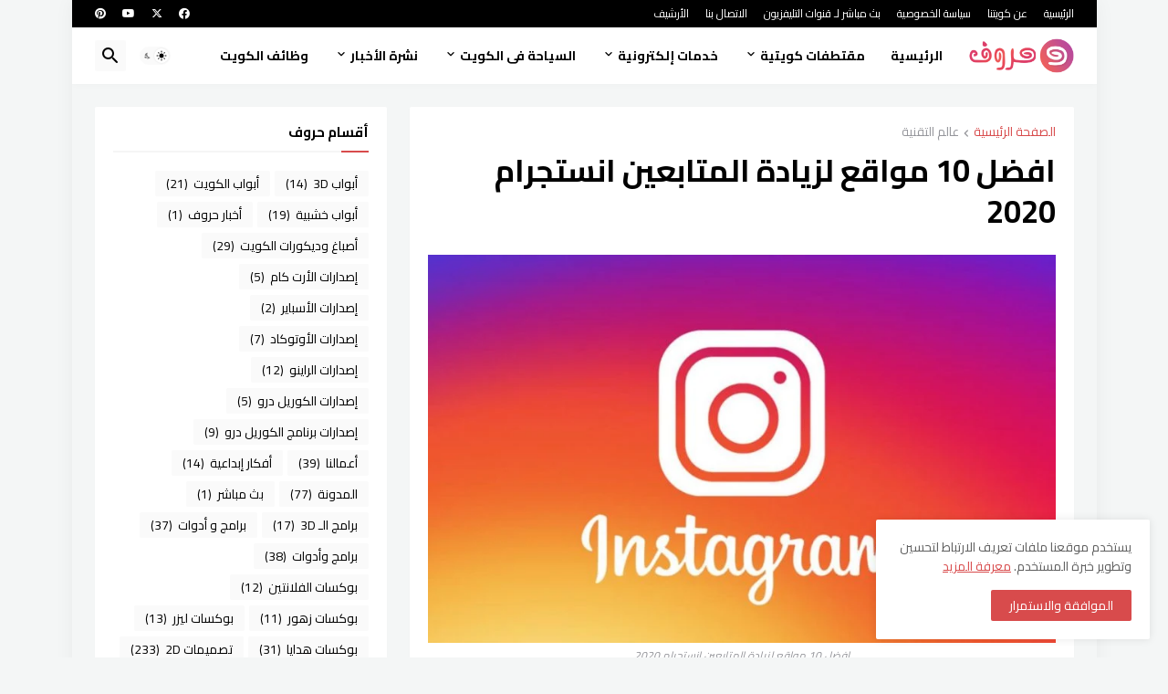

--- FILE ---
content_type: text/html; charset=UTF-8
request_url: https://www.7roof.com/2020/05/top-10-sites-to-get-free-instagram-followers.html
body_size: 45771
content:
<!DOCTYPE html>
<html class='rtl' dir='rtl' lang='ar' xmlns='http://www.w3.org/1999/xhtml' xmlns:b='http://www.google.com/2005/gml/b' xmlns:data='http://www.google.com/2005/gml/data' xmlns:expr='http://www.google.com/2005/gml/expr'>
<head>
<meta content='text/html; charset=UTF-8' http-equiv='Content-Type'/>
<meta content='width=device-width, initial-scale=1, minimum-scale=1, user-scalable=yes' name='viewport'/>
<title>افضل 10 مواقع لزيادة المتابعين انستجرام 2020</title>
<link href='https://www.7roof.com/' rel='dns-prefetch'/>
<link href='https://fonts.googleapis.com/' rel='dns-prefetch'/>
<link href='https://fonts.gstatic.com/' rel='dns-prefetch'/>
<link href='https://cdnjs.cloudflare.com/' rel='dns-prefetch'/>
<link href='https://1.bp.blogspot.com/' rel='dns-prefetch'/>
<link href='https://2.bp.blogspot.com/' rel='dns-prefetch'/>
<link href='https://3.bp.blogspot.com/' rel='dns-prefetch'/>
<link href='https://4.bp.blogspot.com/' rel='dns-prefetch'/>
<link href='https://blogger.googleusercontent.com/' rel='dns-prefetch'/>
<link href='https://lh5.googleusercontent.com/' rel='dns-prefetch'/>
<link href='https://www.blogger.com/' rel='dns-prefetch'/>
<meta content='blogger' name='generator'/>
<link href='https://www.7roof.com/favicon.ico' rel='icon' type='image/x-icon'/>
<meta content='#d84b4c' name='theme-color'/>
<link href='https://www.7roof.com/2020/05/top-10-sites-to-get-free-instagram-followers.html' rel='canonical'/>
<meta content='مجتمع حروف, موقع عربى فريد يحتوى على أدوات حصرية للمصممين و شروحات الكمبيوتر.' name='description'/>
<meta content='ar' property='og:locale'/>
<meta content='article' property='og:type'/>
<meta content='افضل 10 مواقع لزيادة المتابعين انستجرام 2020' property='og:title'/>
<meta content='https://www.7roof.com/2020/05/top-10-sites-to-get-free-instagram-followers.html' property='og:url'/>
<meta content='مجتمع حروف, موقع عربى فريد يحتوى على أدوات حصرية للمصممين و شروحات الكمبيوتر.' property='og:description'/>
<meta content='حروف' property='og:site_name'/>
<meta content='https://blogger.googleusercontent.com/img/b/R29vZ2xl/AVvXsEiOQaBHV04xv3S27GDB-nQF8c0AqtR-StfXSTD-P3nEFLRgB5GOuDTDoF3NGrmPf2YBq93khcvuEXEyNibKctJ7mqGk1G6pjl8fMBqoaLu7p_rzPgIHweltz4EcQy5PLAl_LfvbMGVJJomb/w1600/%25D8%25A7%25D9%2584%25D8%25A8%25D8%25AD%25D8%25AB+%25D8%25B9%25D9%2586+%25D8%25A7%25D9%2584%25D8%25A7%25D8%25B5%25D8%25AF%25D9%2582%25D8%25A7%25D8%25A1+%25D8%25B9%25D9%2584%25D9%2589+%25D8%25A7%25D9%2584%25D8%25A7%25D9%2586%25D8%25B3%25D8%25AA%25D8%25AC%25D8%25B1%25D8%25A7%25D9%2585.jpg' property='og:image'/>
<meta content='https://blogger.googleusercontent.com/img/b/R29vZ2xl/AVvXsEiOQaBHV04xv3S27GDB-nQF8c0AqtR-StfXSTD-P3nEFLRgB5GOuDTDoF3NGrmPf2YBq93khcvuEXEyNibKctJ7mqGk1G6pjl8fMBqoaLu7p_rzPgIHweltz4EcQy5PLAl_LfvbMGVJJomb/w1600/%25D8%25A7%25D9%2584%25D8%25A8%25D8%25AD%25D8%25AB+%25D8%25B9%25D9%2586+%25D8%25A7%25D9%2584%25D8%25A7%25D8%25B5%25D8%25AF%25D9%2582%25D8%25A7%25D8%25A1+%25D8%25B9%25D9%2584%25D9%2589+%25D8%25A7%25D9%2584%25D8%25A7%25D9%2586%25D8%25B3%25D8%25AA%25D8%25AC%25D8%25B1%25D8%25A7%25D9%2585.jpg' name='twitter:image'/>
<meta content='summary_large_image' name='twitter:card'/>
<meta content='افضل 10 مواقع لزيادة المتابعين انستجرام 2020' name='twitter:title'/>
<meta content='https://www.7roof.com/2020/05/top-10-sites-to-get-free-instagram-followers.html' name='twitter:domain'/>
<meta content='مجتمع حروف, موقع عربى فريد يحتوى على أدوات حصرية للمصممين و شروحات الكمبيوتر.' name='twitter:description'/>
<link rel="alternate" type="application/atom+xml" title="حروف - Atom" href="https://www.7roof.com/feeds/posts/default" />
<link rel="alternate" type="application/rss+xml" title="حروف - RSS" href="https://www.7roof.com/feeds/posts/default?alt=rss" />
<link rel="service.post" type="application/atom+xml" title="حروف - Atom" href="https://www.blogger.com/feeds/2312100717831337487/posts/default" />

<link rel="alternate" type="application/atom+xml" title="حروف - Atom" href="https://www.7roof.com/feeds/5459418675993260368/comments/default" />
<link href='https://cdnjs.cloudflare.com/ajax/libs/font-awesome/6.4.2/css/brands.min.css' rel='stylesheet'/>
<link href='https://fonts.googleapis.com/css2?family=Cairo:wght@400;500;600;700&display=swap' rel='stylesheet'/>
<style id='page-skin-1' type='text/css'><!--
/*
-----------------------------------------------
Blogger Template Style
Name:         Magspot
Version:      2.7.0
Author:       Pro Blogger Templates
Author Url:   https://probloggertemplates.com/
-----------------------------------------------*/
/*-- Google Fonts --*/
@font-face{font-family:'Roboto';font-style:italic;font-weight:300;font-display:swap;src:url(https://fonts.gstatic.com/s/roboto/v27/KFOjCnqEu92Fr1Mu51TjASc3CsTKlA.woff2) format("woff2");unicode-range:U+0460-052F,U+1C80-1C88,U+20B4,U+2DE0-2DFF,U+A640-A69F,U+FE2E-FE2F}
@font-face{font-family:'Roboto';font-style:italic;font-weight:300;font-display:swap;src:url(https://fonts.gstatic.com/s/roboto/v27/KFOjCnqEu92Fr1Mu51TjASc-CsTKlA.woff2) format("woff2");unicode-range:U+0400-045F,U+0490-0491,U+04B0-04B1,U+2116}
@font-face{font-family:'Roboto';font-style:italic;font-weight:300;font-display:swap;src:url(https://fonts.gstatic.com/s/roboto/v27/KFOjCnqEu92Fr1Mu51TjASc2CsTKlA.woff2) format("woff2");unicode-range:U+1F00-1FFF}
@font-face{font-family:'Roboto';font-style:italic;font-weight:300;font-display:swap;src:url(https://fonts.gstatic.com/s/roboto/v27/KFOjCnqEu92Fr1Mu51TjASc5CsTKlA.woff2) format("woff2");unicode-range:U+0370-03FF}
@font-face{font-family:'Roboto';font-style:italic;font-weight:300;font-display:swap;src:url(https://fonts.gstatic.com/s/roboto/v27/KFOjCnqEu92Fr1Mu51TjASc1CsTKlA.woff2) format("woff2");unicode-range:U+0102-0103,U+0110-0111,U+0128-0129,U+0168-0169,U+01A0-01A1,U+01AF-01B0,U+1EA0-1EF9,U+20AB}
@font-face{font-family:'Roboto';font-style:italic;font-weight:300;font-display:swap;src:url(https://fonts.gstatic.com/s/roboto/v27/KFOjCnqEu92Fr1Mu51TjASc0CsTKlA.woff2) format("woff2");unicode-range:U+0100-024F,U+0259,U+1E00-1EFF,U+2020,U+20A0-20AB,U+20AD-20CF,U+2113,U+2C60-2C7F,U+A720-A7FF}
@font-face{font-family:'Roboto';font-style:italic;font-weight:300;font-display:swap;src:url(https://fonts.gstatic.com/s/roboto/v27/KFOjCnqEu92Fr1Mu51TjASc6CsQ.woff2) format("woff2");unicode-range:U+0000-00FF,U+0131,U+0152-0153,U+02BB-02BC,U+02C6,U+02DA,U+02DC,U+2000-206F,U+2074,U+20AC,U+2122,U+2191,U+2193,U+2212,U+2215,U+FEFF,U+FFFD}
@font-face{font-family:'Roboto';font-style:italic;font-weight:400;font-display:swap;src:url(https://fonts.gstatic.com/s/roboto/v27/KFOkCnqEu92Fr1Mu51xFIzIFKw.woff2) format("woff2");unicode-range:U+0460-052F,U+1C80-1C88,U+20B4,U+2DE0-2DFF,U+A640-A69F,U+FE2E-FE2F}
@font-face{font-family:'Roboto';font-style:italic;font-weight:400;font-display:swap;src:url(https://fonts.gstatic.com/s/roboto/v27/KFOkCnqEu92Fr1Mu51xMIzIFKw.woff2) format("woff2");unicode-range:U+0400-045F,U+0490-0491,U+04B0-04B1,U+2116}
@font-face{font-family:'Roboto';font-style:italic;font-weight:400;font-display:swap;src:url(https://fonts.gstatic.com/s/roboto/v27/KFOkCnqEu92Fr1Mu51xEIzIFKw.woff2) format("woff2");unicode-range:U+1F00-1FFF}
@font-face{font-family:'Roboto';font-style:italic;font-weight:400;font-display:swap;src:url(https://fonts.gstatic.com/s/roboto/v27/KFOkCnqEu92Fr1Mu51xLIzIFKw.woff2) format("woff2");unicode-range:U+0370-03FF}
@font-face{font-family:'Roboto';font-style:italic;font-weight:400;font-display:swap;src:url(https://fonts.gstatic.com/s/roboto/v27/KFOkCnqEu92Fr1Mu51xHIzIFKw.woff2) format("woff2");unicode-range:U+0102-0103,U+0110-0111,U+0128-0129,U+0168-0169,U+01A0-01A1,U+01AF-01B0,U+1EA0-1EF9,U+20AB}
@font-face{font-family:'Roboto';font-style:italic;font-weight:400;font-display:swap;src:url(https://fonts.gstatic.com/s/roboto/v27/KFOkCnqEu92Fr1Mu51xGIzIFKw.woff2) format("woff2");unicode-range:U+0100-024F,U+0259,U+1E00-1EFF,U+2020,U+20A0-20AB,U+20AD-20CF,U+2113,U+2C60-2C7F,U+A720-A7FF}
@font-face{font-family:'Roboto';font-style:italic;font-weight:400;font-display:swap;src:url(https://fonts.gstatic.com/s/roboto/v27/KFOkCnqEu92Fr1Mu51xIIzI.woff2) format("woff2");unicode-range:U+0000-00FF,U+0131,U+0152-0153,U+02BB-02BC,U+02C6,U+02DA,U+02DC,U+2000-206F,U+2074,U+20AC,U+2122,U+2191,U+2193,U+2212,U+2215,U+FEFF,U+FFFD}
@font-face{font-family:'Roboto';font-style:italic;font-weight:500;font-display:swap;src:url(https://fonts.gstatic.com/s/roboto/v27/KFOjCnqEu92Fr1Mu51S7ACc3CsTKlA.woff2) format("woff2");unicode-range:U+0460-052F,U+1C80-1C88,U+20B4,U+2DE0-2DFF,U+A640-A69F,U+FE2E-FE2F}
@font-face{font-family:'Roboto';font-style:italic;font-weight:500;font-display:swap;src:url(https://fonts.gstatic.com/s/roboto/v27/KFOjCnqEu92Fr1Mu51S7ACc-CsTKlA.woff2) format("woff2");unicode-range:U+0400-045F,U+0490-0491,U+04B0-04B1,U+2116}
@font-face{font-family:'Roboto';font-style:italic;font-weight:500;font-display:swap;src:url(https://fonts.gstatic.com/s/roboto/v27/KFOjCnqEu92Fr1Mu51S7ACc2CsTKlA.woff2) format("woff2");unicode-range:U+1F00-1FFF}
@font-face{font-family:'Roboto';font-style:italic;font-weight:500;font-display:swap;src:url(https://fonts.gstatic.com/s/roboto/v27/KFOjCnqEu92Fr1Mu51S7ACc5CsTKlA.woff2) format("woff2");unicode-range:U+0370-03FF}
@font-face{font-family:'Roboto';font-style:italic;font-weight:500;font-display:swap;src:url(https://fonts.gstatic.com/s/roboto/v27/KFOjCnqEu92Fr1Mu51S7ACc1CsTKlA.woff2) format("woff2");unicode-range:U+0102-0103,U+0110-0111,U+0128-0129,U+0168-0169,U+01A0-01A1,U+01AF-01B0,U+1EA0-1EF9,U+20AB}
@font-face{font-family:'Roboto';font-style:italic;font-weight:500;font-display:swap;src:url(https://fonts.gstatic.com/s/roboto/v27/KFOjCnqEu92Fr1Mu51S7ACc0CsTKlA.woff2) format("woff2");unicode-range:U+0100-024F,U+0259,U+1E00-1EFF,U+2020,U+20A0-20AB,U+20AD-20CF,U+2113,U+2C60-2C7F,U+A720-A7FF}
@font-face{font-family:'Roboto';font-style:italic;font-weight:500;font-display:swap;src:url(https://fonts.gstatic.com/s/roboto/v27/KFOjCnqEu92Fr1Mu51S7ACc6CsQ.woff2) format("woff2");unicode-range:U+0000-00FF,U+0131,U+0152-0153,U+02BB-02BC,U+02C6,U+02DA,U+02DC,U+2000-206F,U+2074,U+20AC,U+2122,U+2191,U+2193,U+2212,U+2215,U+FEFF,U+FFFD}
@font-face{font-family:'Roboto';font-style:italic;font-weight:700;font-display:swap;src:url(https://fonts.gstatic.com/s/roboto/v27/KFOjCnqEu92Fr1Mu51TzBic3CsTKlA.woff2) format("woff2");unicode-range:U+0460-052F,U+1C80-1C88,U+20B4,U+2DE0-2DFF,U+A640-A69F,U+FE2E-FE2F}
@font-face{font-family:'Roboto';font-style:italic;font-weight:700;font-display:swap;src:url(https://fonts.gstatic.com/s/roboto/v27/KFOjCnqEu92Fr1Mu51TzBic-CsTKlA.woff2) format("woff2");unicode-range:U+0400-045F,U+0490-0491,U+04B0-04B1,U+2116}
@font-face{font-family:'Roboto';font-style:italic;font-weight:700;font-display:swap;src:url(https://fonts.gstatic.com/s/roboto/v27/KFOjCnqEu92Fr1Mu51TzBic2CsTKlA.woff2) format("woff2");unicode-range:U+1F00-1FFF}
@font-face{font-family:'Roboto';font-style:italic;font-weight:700;font-display:swap;src:url(https://fonts.gstatic.com/s/roboto/v27/KFOjCnqEu92Fr1Mu51TzBic5CsTKlA.woff2) format("woff2");unicode-range:U+0370-03FF}
@font-face{font-family:'Roboto';font-style:italic;font-weight:700;font-display:swap;src:url(https://fonts.gstatic.com/s/roboto/v27/KFOjCnqEu92Fr1Mu51TzBic1CsTKlA.woff2) format("woff2");unicode-range:U+0102-0103,U+0110-0111,U+0128-0129,U+0168-0169,U+01A0-01A1,U+01AF-01B0,U+1EA0-1EF9,U+20AB}
@font-face{font-family:'Roboto';font-style:italic;font-weight:700;font-display:swap;src:url(https://fonts.gstatic.com/s/roboto/v27/KFOjCnqEu92Fr1Mu51TzBic0CsTKlA.woff2) format("woff2");unicode-range:U+0100-024F,U+0259,U+1E00-1EFF,U+2020,U+20A0-20AB,U+20AD-20CF,U+2113,U+2C60-2C7F,U+A720-A7FF}
@font-face{font-family:'Roboto';font-style:italic;font-weight:700;font-display:swap;src:url(https://fonts.gstatic.com/s/roboto/v27/KFOjCnqEu92Fr1Mu51TzBic6CsQ.woff2) format("woff2");unicode-range:U+0000-00FF,U+0131,U+0152-0153,U+02BB-02BC,U+02C6,U+02DA,U+02DC,U+2000-206F,U+2074,U+20AC,U+2122,U+2191,U+2193,U+2212,U+2215,U+FEFF,U+FFFD}
@font-face{font-family:'Roboto';font-style:normal;font-weight:300;font-display:swap;src:url(https://fonts.gstatic.com/s/roboto/v27/KFOlCnqEu92Fr1MmSU5fCRc4EsA.woff2) format("woff2");unicode-range:U+0460-052F,U+1C80-1C88,U+20B4,U+2DE0-2DFF,U+A640-A69F,U+FE2E-FE2F}
@font-face{font-family:'Roboto';font-style:normal;font-weight:300;font-display:swap;src:url(https://fonts.gstatic.com/s/roboto/v27/KFOlCnqEu92Fr1MmSU5fABc4EsA.woff2) format("woff2");unicode-range:U+0400-045F,U+0490-0491,U+04B0-04B1,U+2116}
@font-face{font-family:'Roboto';font-style:normal;font-weight:300;font-display:swap;src:url(https://fonts.gstatic.com/s/roboto/v27/KFOlCnqEu92Fr1MmSU5fCBc4EsA.woff2) format("woff2");unicode-range:U+1F00-1FFF}
@font-face{font-family:'Roboto';font-style:normal;font-weight:300;font-display:swap;src:url(https://fonts.gstatic.com/s/roboto/v27/KFOlCnqEu92Fr1MmSU5fBxc4EsA.woff2) format("woff2");unicode-range:U+0370-03FF}
@font-face{font-family:'Roboto';font-style:normal;font-weight:300;font-display:swap;src:url(https://fonts.gstatic.com/s/roboto/v27/KFOlCnqEu92Fr1MmSU5fCxc4EsA.woff2) format("woff2");unicode-range:U+0102-0103,U+0110-0111,U+0128-0129,U+0168-0169,U+01A0-01A1,U+01AF-01B0,U+1EA0-1EF9,U+20AB}
@font-face{font-family:'Roboto';font-style:normal;font-weight:300;font-display:swap;src:url(https://fonts.gstatic.com/s/roboto/v27/KFOlCnqEu92Fr1MmSU5fChc4EsA.woff2) format("woff2");unicode-range:U+0100-024F,U+0259,U+1E00-1EFF,U+2020,U+20A0-20AB,U+20AD-20CF,U+2113,U+2C60-2C7F,U+A720-A7FF}
@font-face{font-family:'Roboto';font-style:normal;font-weight:300;font-display:swap;src:url(https://fonts.gstatic.com/s/roboto/v27/KFOlCnqEu92Fr1MmSU5fBBc4.woff2) format("woff2");unicode-range:U+0000-00FF,U+0131,U+0152-0153,U+02BB-02BC,U+02C6,U+02DA,U+02DC,U+2000-206F,U+2074,U+20AC,U+2122,U+2191,U+2193,U+2212,U+2215,U+FEFF,U+FFFD}
@font-face{font-family:'Roboto';font-style:normal;font-weight:400;font-display:swap;src:url(https://fonts.gstatic.com/s/roboto/v27/KFOmCnqEu92Fr1Mu72xKOzY.woff2) format("woff2");unicode-range:U+0460-052F,U+1C80-1C88,U+20B4,U+2DE0-2DFF,U+A640-A69F,U+FE2E-FE2F}
@font-face{font-family:'Roboto';font-style:normal;font-weight:400;font-display:swap;src:url(https://fonts.gstatic.com/s/roboto/v27/KFOmCnqEu92Fr1Mu5mxKOzY.woff2) format("woff2");unicode-range:U+0400-045F,U+0490-0491,U+04B0-04B1,U+2116}
@font-face{font-family:'Roboto';font-style:normal;font-weight:400;font-display:swap;src:url(https://fonts.gstatic.com/s/roboto/v27/KFOmCnqEu92Fr1Mu7mxKOzY.woff2) format("woff2");unicode-range:U+1F00-1FFF}
@font-face{font-family:'Roboto';font-style:normal;font-weight:400;font-display:swap;src:url(https://fonts.gstatic.com/s/roboto/v27/KFOmCnqEu92Fr1Mu4WxKOzY.woff2) format("woff2");unicode-range:U+0370-03FF}
@font-face{font-family:'Roboto';font-style:normal;font-weight:400;font-display:swap;src:url(https://fonts.gstatic.com/s/roboto/v27/KFOmCnqEu92Fr1Mu7WxKOzY.woff2) format("woff2");unicode-range:U+0102-0103,U+0110-0111,U+0128-0129,U+0168-0169,U+01A0-01A1,U+01AF-01B0,U+1EA0-1EF9,U+20AB}
@font-face{font-family:'Roboto';font-style:normal;font-weight:400;font-display:swap;src:url(https://fonts.gstatic.com/s/roboto/v27/KFOmCnqEu92Fr1Mu7GxKOzY.woff2) format("woff2");unicode-range:U+0100-024F,U+0259,U+1E00-1EFF,U+2020,U+20A0-20AB,U+20AD-20CF,U+2113,U+2C60-2C7F,U+A720-A7FF}
@font-face{font-family:'Roboto';font-style:normal;font-weight:400;font-display:swap;src:url(https://fonts.gstatic.com/s/roboto/v27/KFOmCnqEu92Fr1Mu4mxK.woff2) format("woff2");unicode-range:U+0000-00FF,U+0131,U+0152-0153,U+02BB-02BC,U+02C6,U+02DA,U+02DC,U+2000-206F,U+2074,U+20AC,U+2122,U+2191,U+2193,U+2212,U+2215,U+FEFF,U+FFFD}
@font-face{font-family:'Roboto';font-style:normal;font-weight:500;font-display:swap;src:url(https://fonts.gstatic.com/s/roboto/v27/KFOlCnqEu92Fr1MmEU9fCRc4EsA.woff2) format("woff2");unicode-range:U+0460-052F,U+1C80-1C88,U+20B4,U+2DE0-2DFF,U+A640-A69F,U+FE2E-FE2F}
@font-face{font-family:'Roboto';font-style:normal;font-weight:500;font-display:swap;src:url(https://fonts.gstatic.com/s/roboto/v27/KFOlCnqEu92Fr1MmEU9fABc4EsA.woff2) format("woff2");unicode-range:U+0400-045F,U+0490-0491,U+04B0-04B1,U+2116}
@font-face{font-family:'Roboto';font-style:normal;font-weight:500;font-display:swap;src:url(https://fonts.gstatic.com/s/roboto/v27/KFOlCnqEu92Fr1MmEU9fCBc4EsA.woff2) format("woff2");unicode-range:U+1F00-1FFF}
@font-face{font-family:'Roboto';font-style:normal;font-weight:500;font-display:swap;src:url(https://fonts.gstatic.com/s/roboto/v27/KFOlCnqEu92Fr1MmEU9fBxc4EsA.woff2) format("woff2");unicode-range:U+0370-03FF}
@font-face{font-family:'Roboto';font-style:normal;font-weight:500;font-display:swap;src:url(https://fonts.gstatic.com/s/roboto/v27/KFOlCnqEu92Fr1MmEU9fCxc4EsA.woff2) format("woff2");unicode-range:U+0102-0103,U+0110-0111,U+0128-0129,U+0168-0169,U+01A0-01A1,U+01AF-01B0,U+1EA0-1EF9,U+20AB}
@font-face{font-family:'Roboto';font-style:normal;font-weight:500;font-display:swap;src:url(https://fonts.gstatic.com/s/roboto/v27/KFOlCnqEu92Fr1MmEU9fChc4EsA.woff2) format("woff2");unicode-range:U+0100-024F,U+0259,U+1E00-1EFF,U+2020,U+20A0-20AB,U+20AD-20CF,U+2113,U+2C60-2C7F,U+A720-A7FF}
@font-face{font-family:'Roboto';font-style:normal;font-weight:500;font-display:swap;src:url(https://fonts.gstatic.com/s/roboto/v27/KFOlCnqEu92Fr1MmEU9fBBc4.woff2) format("woff2");unicode-range:U+0000-00FF,U+0131,U+0152-0153,U+02BB-02BC,U+02C6,U+02DA,U+02DC,U+2000-206F,U+2074,U+20AC,U+2122,U+2191,U+2193,U+2212,U+2215,U+FEFF,U+FFFD}
@font-face{font-family:'Roboto';font-style:normal;font-weight:700;font-display:swap;src:url(https://fonts.gstatic.com/s/roboto/v27/KFOlCnqEu92Fr1MmWUlfCRc4EsA.woff2) format("woff2");unicode-range:U+0460-052F,U+1C80-1C88,U+20B4,U+2DE0-2DFF,U+A640-A69F,U+FE2E-FE2F}
@font-face{font-family:'Roboto';font-style:normal;font-weight:700;font-display:swap;src:url(https://fonts.gstatic.com/s/roboto/v27/KFOlCnqEu92Fr1MmWUlfABc4EsA.woff2) format("woff2");unicode-range:U+0400-045F,U+0490-0491,U+04B0-04B1,U+2116}
@font-face{font-family:'Roboto';font-style:normal;font-weight:700;font-display:swap;src:url(https://fonts.gstatic.com/s/roboto/v27/KFOlCnqEu92Fr1MmWUlfCBc4EsA.woff2) format("woff2");unicode-range:U+1F00-1FFF}
@font-face{font-family:'Roboto';font-style:normal;font-weight:700;font-display:swap;src:url(https://fonts.gstatic.com/s/roboto/v27/KFOlCnqEu92Fr1MmWUlfBxc4EsA.woff2) format("woff2");unicode-range:U+0370-03FF}
@font-face{font-family:'Roboto';font-style:normal;font-weight:700;font-display:swap;src:url(https://fonts.gstatic.com/s/roboto/v27/KFOlCnqEu92Fr1MmWUlfCxc4EsA.woff2) format("woff2");unicode-range:U+0102-0103,U+0110-0111,U+0128-0129,U+0168-0169,U+01A0-01A1,U+01AF-01B0,U+1EA0-1EF9,U+20AB}
@font-face{font-family:'Roboto';font-style:normal;font-weight:700;font-display:swap;src:url(https://fonts.gstatic.com/s/roboto/v27/KFOlCnqEu92Fr1MmWUlfChc4EsA.woff2) format("woff2");unicode-range:U+0100-024F,U+0259,U+1E00-1EFF,U+2020,U+20A0-20AB,U+20AD-20CF,U+2113,U+2C60-2C7F,U+A720-A7FF}
@font-face{font-family:'Roboto';font-style:normal;font-weight:700;font-display:swap;src:url(https://fonts.gstatic.com/s/roboto/v27/KFOlCnqEu92Fr1MmWUlfBBc4.woff2) format("woff2");unicode-range:U+0000-00FF,U+0131,U+0152-0153,U+02BB-02BC,U+02C6,U+02DA,U+02DC,U+2000-206F,U+2074,U+20AC,U+2122,U+2191,U+2193,U+2212,U+2215,U+FEFF,U+FFFD}
/*-- Material Icons Font --*/
@font-face{font-family:"Material Icons Round";font-display:swap;font-style:normal;font-weight:400;src:url(https://fonts.gstatic.com/s/materialiconsround/v65/LDItaoyNOAY6Uewc665JcIzCKsKc_M9flwmP.woff2) format("woff2")}.mir{font-family:"Material Icons Round";font-weight:400;font-style:normal;font-size:24px;line-height:1;letter-spacing:normal;text-transform:none;display:inline-block;white-space:nowrap;word-wrap:normal;direction:ltr;-webkit-font-feature-settings:liga;-webkit-font-smoothing:antialiased}@font-face{font-family:"PBT Icons";font-display:block;font-style:normal;font-weight:400;src:url(https://fonts.gstatic.com/s/materialiconsround/v65/LDItaoyNOAY6Uewc665JcIzCKsKc_M9flwmP.woff2) format("woff2")}
/*-- CSS Variables --*/
:root{
--body-font:'Roboto', Arial, sans-serif;
--menu-font:'Roboto', Arial, sans-serif;
--title-font:'Roboto', Arial, sans-serif;
--text-font:'Roboto', Arial, sans-serif;
--body-bg-color:#f4f6f6;
--body-bg:#f4f6f6 none repeat fixed top left;
--outer-bg:#f4f6f6;
--main-color:#d84b4c;
--title-color:#000000;
--title-hover-color:#d84b4c;
--meta-color:#95969b;
--text-color:#5e5e5e;
--tag-bg:#d84b4c;
--tag-color:#ffffff;
--topbar-bg:#000000;
--topbar-color:#ffffff;
--topbar-hover-color:#d84b4c;
--header-bg:#ffffff;
--header-color:#000000;
--header-hover-color:#d84b4c;
--submenu-bg:#ffffff;
--submenu-color:#000000;
--submenu-hover-color:#d84b4c;
--mega-bg:#ffffff;
--mega-color:#000000;
--mega-hover-color:#d84b4c;
--mega-meta-color:#95969b;
--mobilemenu-bg:#ffffff;
--mobilemenu-color:#000000;
--mobilemenu-hover-color:#d84b4c;
--ticker-title-color:#d84b4c;
--ticker-color:#000000;
--ticker-hover-color:#d84b4c;
--widget-bg:#ffffff;
--widget-title-color:#000000;
--widget-dash-color:#d84b4c;
--video-widget-bg:#000000;
--video-widget-color:#ffffff;
--video-widget-hover-color:#d84b4c;
--video-widget-meta-color:#a9a9a9;
--footer-bg:#000000;
--footer-color:#ffffff;
--footer-hover-color:#d84b4c;
--footer-meta-color:#a9a9a9;
--footer-text-color:#a9a9a9;
--footerbar-bg:#000000;
--footerbar-color:#ffffff;
--footerbar-hover-color:#d84b4c;
--cookie-bg:#ffffff;
--cookie-color:#5e5e5e;
--button-bg:#d84b4c;
--button-color:#ffffff;
--button-hover-bg:#de1f11;
--button-hover-color:#ffffff;
--light-weight:400;
--title-weight: 700;
--gray-bg:rgba(155,155,155,0.05);
--border-color:rgba(155,155,155,0.1);
--radius:2px;
--widget-shadow: 0 0 5px rgba(0,0,0,0.01);
--avatar-shadow:0px 1px 4px rgba(0,0,0,0.05);
}
html.is-dark{
--body-bg-color:#27272b;
--body-bg:#f4f6f6 none repeat fixed top left;
--outer-bg:#16161a;
--title-color:#f8f8fb;
--title-hover-color:#d84b4c;
--meta-color:#aaa;
--text-color:#c5c5c8;
--tag-bg:#d84b4c;
--tag-color:#ffffff;
--topbar-bg:#16161a;
--topbar-color:#f8f8fb;
--topbar-hover-color:#d84b4c;
--header-bg:#202024;
--header-color:#f8f8fb;
--header-hover-color:#d84b4c;
--submenu-bg:#252529;
--submenu-color:#f8f8fb;
--submenu-hover-color:#d84b4c;
--mega-bg:#252529;
--mega-color:#f8f8fb;
--mega-hover-color:#d84b4c;
--mega-meta-color:#aaa;
--mobilemenu-bg:#16161a;
--mobilemenu-color:#f8f8fb;
--mobilemenu-hover-color:#d84b4c;
--ticker-title-color:#d84b4c;
--ticker-color:#f8f8fb;
--ticker-hover-color:#d84b4c;
--widget-bg:#202024;
--widget-title-color:#f8f8fb;
--widget-dash-color:#d84b4c;
--footer-bg:#202024;
--footer-color:#f8f8fb;
--footer-hover-color:#d84b4c;
--footer-meta-color:#aaa;
--footer-text-color:#c5c5c8;
--footerbar-bg:#16161a;
--footerbar-color:#f8f8fb;
--footerbar-hover-color:#d84b4c;
--cookie-bg:#202024;
--cookie-color:#c5c5c8;
--button-bg:#d84b4c;
--button-color:#fff;
--button-hover-bg:#de1f11;
--button-hover-color:#ffffff;
--gray-bg:rgba(255,255,255,0.03);
--border-color:rgba(255,255,255,0.05);
}
html.rtl{
--body-font:'Cairo',Arial,sans-serif;
--menu-font:'Cairo',Arial,sans-serif;
--title-font:'Cairo',Arial,sans-serif;
--text-font:'Cairo',Arial,sans-serif;
}
/*-- Reset CSS --*/
html,body,a,abbr,acronym,address,applet,b,big,blockquote,caption,center,cite,code,dd,del,dfn,div,dl,dt,em,fieldset,font,form,input,button,h1,h2,h3,h4,h5,h6,i,iframe,img,ins,kbd,label,legend,li,object,p,pre,q,s,samp,small,span,strike,strong,sub,sup,table,tbody,td,tfoot,th,thead,tr,tt,u,ul,var{padding:0;margin:0;border:0;outline:none;vertical-align:baseline;background:0 0;text-decoration:none}dl,ul{list-style-position:inside;list-style:none}ul li{list-style:none}caption{text-align:center}img{border:none;position:relative}a,a:visited{text-decoration:none}.clearfix{clear:both}.section,.widget,.widget ul{margin:0;padding:0}a{color:var(--main-color)}a img{border:0}abbr{text-decoration:none}.separator a{text-decoration:none!important;clear:none!important;float:none!important;margin-left:0!important;margin-right:0!important}#Navbar1,#navbar-iframe,.widget-item-control,a.quickedit,.home-link,.feed-links{display:none!important}.center{display:table;margin:0 auto;position:relative}.widget > h2,.widget > h3{display:none}.widget iframe,.widget img{max-width:100%}button,input,select,textarea{background:transparent;font-family:var(--body-font);-webkit-appearance:none;-moz-appearance:none;appearance:none;outline:none;border-radius:0}button{cursor:pointer}input[type="search"]::-webkit-search-cancel-button{-webkit-appearance:none}
/*-- Main CSS --*/
*{box-sizing:border-box}
html{position:relative;word-break:break-word;word-wrap:break-word;text-rendering:optimizeLegibility;-webkit-font-smoothing:antialiased;-webkit-text-size-adjust:100%}
body{position:relative;background:var(--body-bg);background-color:var(--body-bg-color);font-family:var(--body-font);font-size:14px;color:var(--text-color);font-weight:400;font-style:normal;line-height:1.4em}
.rtl{direction:rtl}
.is-roboto{--light-weight:300}
.rtl .is-roboto{--light-weight:400}
h1,h2,h3,h4,h5,h6{font-family:var(--title-font);font-weight:700}
a,input,button{transition:all .0s ease}
#outer-wrapper{position:relative;overflow:hidden;width:100%;max-width:100%;background-color:var(--outer-bg);margin:0 auto;padding:0}
.is-boxed #outer-wrapper{width:1123px;max-width:100%;box-shadow:0 0 20px rgba(0,0,0,0.05)}
.is-dark .is-boxed #outer-wrapper{box-shadow:0 0 20px rgba(0,0,0,0.2)}
.container{position:relative}
.row-x1{width:1073px;max-width:100%}
.row-x2{width:100%}
.flex-c{display:flex;justify-content:center}
.flex-col{display:flex;flex-direction:column}
.flex-sb{display:flex;justify-content:space-between}
#content-wrapper{float:left;width:100%;overflow:hidden;padding:25px 0}
.is-left #content-wrapper > .container,.rtl .is-right #content-wrapper > .container{flex-direction:row-reverse}
.rtl .is-left #content-wrapper > .container{flex-direction:row}
.theiaStickySidebar:before,.theiaStickySidebar:after{content:'';display:table;clear:both}
#main-wrapper{position:relative;width:calc(100% - 345px)}
.no-sidebar #main-wrapper{width:100%}
#sidebar-wrapper{position:relative;width:320px}
.no-sidebar #sidebar-wrapper{display:none}
.entry-image-wrap,.author-avatar-wrap,.comments .avatar-image-container{display:block;position:relative;overflow:hidden;background-color:var(--gray-bg);z-index:5;color:transparent}
.entry-image,.author-avatar{display:block;position:relative;width:100%;height:100%;background-size:cover;background-position:center center;background-repeat:no-repeat;z-index:1;transform-origin:center;opacity:0;transition:opacity .35s ease,transform .35s ease}
.entry-image.pbt-lazy,.author-avatar.pbt-lazy{opacity:1}
.entry-image-wrap:hover .entry-image,.cs:hover .entry-image-wrap .entry-image{transform:scale(1.05)}
.is-video:after{display:flex;position:absolute;content:'\e037';top:50%;right:50%;width:34px;height:34px;background-color:rgba(0,0,0,0.5);font-family:'Material Icons Round';font-size:25px;color:#fff;font-weight:400;align-items:center;justify-content:center;z-index:5;transform:translate(50%,-50%);box-sizing:border-box;padding:0 0 0 1px;border-radius:50%;box-shadow:0 1px 3px 0 rgba(0,0,0,0.1)}
.sz-1.is-video:after{transform:translate(50%,-50%) scale(.7)}
.sz-2.is-video:after{transform:translate(50%,-50%) scale(.85)}
.is-video:hover:after,.cs:hover .is-video:after{background-color:var(--main-color)}
.cs .is-video:after{top:15px;right:15px;transform:translate(0)}
.rtl .cs .is-video:after{left:15px;right:unset}
.entry-header{display:flex;flex-direction:column}
.entry-category{display:flex;align-items:center;height:17px;background-color:var(--tag-bg);font-size:10px;color:var(--tag-color);font-weight:500;text-transform:uppercase;line-height:0;padding:1px 7px 0;border-radius:var(--radius)}
.entry-image-wrap .entry-category{position:absolute;left:0;bottom:0;z-index:2;border-radius:0 var(--radius) 0 0}
.rtl .entry-image-wrap .entry-category{left:unset;right:0;border-radius:var(--radius) 0 0 0}
.entry-title{color:var(--title-color);font-weight:var(--title-weight);line-height:1.35em}
.entry-title a{display:block;color:var(--title-color)}
.entry-title a:hover{color:var(--title-hover-color)}
.entry-meta{display:flex;font-size:12px;color:var(--meta-color);font-weight:var(--light-weight);margin:4px 0 0}
.entry-meta .mi{display:flex}
.entry-meta .mi,.entry-meta .sp{margin:0 4px 0 0}
.rtl .entry-meta .mi,.rtl .entry-meta .sp{margin:0 0 0 4px}
.entry-meta .author-name{color:var(--main-color);font-weight:500}
.excerpt{font-family:var(--text-font);line-height:1.5em;font-weight:var(--light-weight)}
.cs .entry-inner{display:block;position:relative;width:100%;height:100%;overflow:hidden}
.before-mask:before{content:'';position:absolute;left:0;right:0;bottom:0;height:80%;background-image:linear-gradient(to bottom,rgba(0,0,0,0) 25%,rgba(0,0,0,0.5));-webkit-backface-visibility:hidden;backface-visibility:hidden;z-index:2;opacity:1;margin:0;transition:opacity .25s ease}
.entry-info{position:absolute;left:0;bottom:0;width:100%;background:linear-gradient(to bottom,rgba(0,0,0,0),rgba(0,0,0,0.65));overflow:hidden;z-index:10;padding:15px}
.entry-info .entry-title{color:#fff;text-shadow:0 1px 2px rgba(0,0,0,0.2)}
.entry-info .entry-meta{color:#c5c5ca;text-shadow:0 1px 2px rgba(0,0,0,0.1)}
.entry-info .entry-meta .author-name{color:#d5d5da}
.entry-info .entry-category{width:-moz-fit-content;width:fit-content;margin:0 0 10px}
.btn{position:relative;border-radius:var(--radius)}
.error-msg{display:flex;align-items:center;font-size:14px;color:var(--meta-color);padding:20px 0;font-weight:400}
.loader{position:relative;width:100%;height:100%;overflow:hidden;display:flex;align-items:center;justify-content:center;margin:0}
.loader:after{content:'';display:block;width:30px;height:30px;box-sizing:border-box;margin:0;border:2px solid var(--main-color);border-right-color:var(--border-color);border-radius:100%;animation:spinner .65s infinite linear;transform-origin:center}
@keyframes spinner{0%{-webkit-transform:rotate(0deg);transform:rotate(0deg)}to{-webkit-transform:rotate(1turn);transform:rotate(1turn)}}
.social a:before{display:block;font-family:'Font Awesome 6 Brands';font-style:normal;font-weight:400}
.social .twitter a:before,.social .x a:before{content:'\e61b'}
.social .rss a:before,.social .share a:before,.social .email a:before,.social .external-link a:before{content:'\e0e5';font-family:'Material Icons Round'}
.social .share a:before{content:'\e80d'}
.social .email a:before{content:'\e0be'}
.social .external-link a:before{content:'\e89e'}
.sb-a .google a,.sb-h .google a:hover{background-color:#1a73e8}
.sb-a .blogger a,.sb-h .blogger a:hover{background-color:#ff5722}
.sb-a .apple a,.sb-h .apple a:hover{background-color:#333}
.sb-a .amazon a,.sb-h .amazon a:hover{background-color:#fe9800}
.sb-a .microsoft a,.sb-h .microsoft a:hover{background-color:#0067B8}
.sb-a .facebook a,.sb-a .facebook-f a,.sb-h .facebook a:hover,.sb-h .facebook-f a:hover{background-color:#3b5999}
.sb-a .twitter a,.sb-a .x-twitter a,.sb-a .x a,.sb-h .twitter a:hover,.sb-h .x-twitter a:hover,.sb-h .x a:hover{background-color:#000}
.sb-a .youtube a,.sb-h .youtube a:hover{background-color:#f50000}
.sb-a .instagram a,.sb-h .instagram a:hover{background:linear-gradient(15deg,#ffb13d,#dd277b,#4d5ed4)}
.sb-a .pinterest a,.sb-a .pinterest-p a,.sb-h .pinterest a:hover,.sb-h .pinterest-p a:hover{background-color:#ca2127}
.sb-a .dribbble a,.sb-h .dribbble a:hover{background-color:#ea4c89}
.sb-a .linkedin a,.sb-h .linkedin a:hover{background-color:#0077b5}
.sb-a .tumblr a,.sb-h .tumblr a:hover{background-color:#365069}
.sb-a .twitch a,.sb-h .twitch a:hover{background-color:#6441a5}
.sb-a .rss a,.sb-h .rss a:hover{background-color:#ffc200}
.sb-a .skype a,.sb-h .skype a:hover{background-color:#00aff0}
.sb-a .stumbleupon a,.sb-h .stumbleupon a:hover{background-color:#eb4823}
.sb-a .vk a,.sb-h .vk a:hover{background-color:#4a76a8}
.sb-a .stack-overflow a,.sb-h .stack-overflow a:hover{background-color:#f48024}
.sb-a .github a,.sb-h .github a:hover{background-color:#24292e}
.sb-a .soundcloud a,.sb-h .soundcloud a:hover{background:linear-gradient(#ff7400,#ff3400)}
.sb-a .behance a,.sb-h .behance a:hover{background-color:#191919}
.sb-a .digg a,.sb-h .digg a:hover{background-color:#1b1a19}
.sb-a .delicious a,.sb-h .delicious a:hover{background-color:#0076e8}
.sb-a .codepen a,.sb-h .codepen a:hover{background-color:#000}
.sb-a .flipboard a,.sb-h .flipboard a:hover{background-color:#f52828}
.sb-a .reddit a,.sb-h .reddit a:hover{background-color:#ff4500}
.sb-a .whatsapp a,.sb-h .whatsapp a:hover{background-color:#3fbb50}
.sb-a .messenger a,.sb-h .messenger a:hover{background-color:#0084ff}
.sb-a .snapchat a,.sb-h .snapchat a:hover{background-color:#ffe700}
.sb-a .telegram a,.sb-h .telegram a:hover{background-color:#179cde}
.sb-a .steam a,.sb-h .steam a:hover{background:linear-gradient(5deg,#0d89bc,#112c5b,#0d1c47)}
.sb-a .discord a,.sb-h .discord a:hover{background-color:#7289da}
.sb-a .quora a,.sb-h .quora a:hover{background-color:#b92b27}
.sb-a .tiktok a,.sb-h .tiktok a:hover{background-color:#fe2c55}
.sb-a .share a,.sb-h .share a:hover{background-color:var(--meta-color)}
.sb-a .email a,.sb-h .email a:hover{background-color:#888}
.sb-a .line a,.sb-h .line a:hover{background-color:#07b53b}
.sb-a .external-link a,.sb-h .external-link a:hover{background-color:var(--title-color)}
.sc-a .blogger a,.sc-h .blogger a:hover{color:#1a73e8}
.sc-a .blogger a,.sc-h .blogger a:hover{color:#ff5722}
.sc-a .apple a,.sc-h .apple a:hover{color:#333}
.sc-a .amazon a,.sc-h .amazon a:hover{color:#fe9800}
.sc-a .microsoft a,.sc-h .microsoft a:hover{color:#0067B8}
.sc-a .facebook a,.sc-a .facebook-f a,.sc-h .facebook a:hover,.sc-h .facebook-f a:hover{color:#3b5999}
.sc-a .twitter a,.sc-a .x-twitter a,.sc-a .x a,.sc-h .twitter a:hover,.sc-h .x-twitter a:hover,.sc-h .x a:hover{color:#000}
.sc-a .youtube a,.sc-h .youtube a:hover{color:#f50000}
.sc-a .instagram a,.sc-h .instagram a:hover{color:#dd277b}
.sc-a .pinterest a,.sc-a .pinterest-p a,.sc-h .pinterest a:hover,.sc-h .pinterest-p a:hover{color:#ca2127}
.sc-a .dribbble a,.sc-h .dribbble a:hover{color:#ea4c89}
.sc-a .linkedin a,.sc-h .linkedin a:hover{color:#0077b5}
.sc-a .tumblr a,.sc-h .tumblr a:hover{color:#365069}
.sc-a .twitch a,.sc-h .twitch a:hover{color:#6441a5}
.sc-a .rss a,.sc-h .rss a:hover{color:#ffc200}
.sc-a .skype a,.sc-h .skype a:hover{color:#00aff0}
.sc-a .stumbleupon a,.sc-h .stumbleupon a:hover{color:#eb4823}
.sc-a .vk a,.sc-h .vk a:hover{color:#4a76a8}
.sc-a .stack-overflow a,.sc-h .stack-overflow a:hover{color:#f48024}
.sc-a .github a,.sc-h .github a:hover{color:#24292e}
.sc-a .soundcloud a,.sc-h .soundcloud a:hover{color:#ff7400}
.sc-a .behance a,.sc-h .behance a:hover{color:#191919}
.sc-a .digg a,.sc-h .digg a:hover{color:#1b1a19}
.sc-a .delicious a,.sc-h .delicious a:hover{color:#0076e8}
.sc-a .codepen a,.sc-h .codepen a:hover{color:#000}
.sc-a .flipboard a,.sc-h .flipboard a:hover{color:#f52828}
.sc-a .reddit a,.sc-h .reddit a:hover{color:#ff4500}
.sc-a .whatsapp a,.sc-h .whatsapp a:hover{color:#3fbb50}
.sc-a .messenger a,.sc-h .messenger a:hover{color:#0084ff}
.sc-a .snapchat a,.sc-h .snapchat a:hover{color:#ffe700}
.sc-a .telegram a,.sc-h .telegram a:hover{color:#179cde}
.sc-a .steam a,.sc-h .steam a:hover{color:#112c5b}
.sc-a .discord a,.sc-h .discord a:hover{color:#7289da}
.sc-a .quora a,.sc-h .quora a:hover{color:#b92b27}
.sc-a .tiktok a,.sc-h .tiktok a:hover{color:#fe2c55}
.sc-a .share a,.sc-h .share a:hover{color:var(--meta-color)}
.sc-a .email a,.sc-h .email a:hover{color:#888}
.sc-a .line a,.sc-h .line a:hover{color:#07b53b}
.sc-a .external-link a,.sc-h .external-link a:hover{color:var(--title-color)}
#header-wrapper{float:left;width:100%;z-index:50}
.topbar-wrap{position:relative;float:left;width:100%;height:30px;background-color:var(--topbar-bg);z-index:1}
.topbar-wrap.has-border{border-bottom:1px solid var(--border-color)}
.is-dark .topbar-wrap.has-border{border:0}
.topbar .widget:last-child{display:flex;flex:1;justify-content:flex-end}
.topbar ul{display:flex;flex-wrap:wrap}
.topbar ul li + li{margin:0 0 0 18px}
.rtl .topbar ul li + li{margin:0 18px 0 0}
.topbar li a{display:block;font-size:12px;color:var(--topbar-color);line-height:30px}
.topbar li a:hover{color:var(--topbar-hover-color)}
.topbar li.rss a,.topbar li.email a,.topbar li.external-link a{font-size:15px}
.main-header,.header-inner,.header-header{float:left;width:100%;height:62px;background-color:var(--header-bg)}
.header-inner{background-color:rgba(0,0,0,0)}
.header-header{box-shadow:0 0 8px rgba(0,0,0,0.03)}
.header-inner.is-fixed .header-header{box-shadow:0 0 10px rgba(0,0,0,0.1)}
.header-inner.is-fixed{position:fixed;top:-124px;left:0;width:100%;z-index:990;backface-visibility:hidden;visibility:hidden;opacity:0;transform:translate3d(0,0,0);transition:all .25s ease}
.header-inner.is-fixed.show{visibility:visible;opacity:1;transform:translate3d(0,124px,0)}
.is-boxed .header-header{float:none;width:1123px;max-width:100%;margin:0 auto;padding:0}
.header-items{position:relative;display:flex;flex-wrap:wrap;justify-content:space-between}
.flex-left{display:flex;align-items:center;z-index:15}
.flex-right{display:flex;align-items:center;position:absolute;top:0;right:0;height:62px;z-index:15}
.rtl .flex-right{left:0;right:unset}
.main-logo{display:flex;align-items:center;flex-shrink:0;height:62px;overflow:hidden;margin:0 14px 0 0}
.rtl .main-logo{margin:0 0 0 14px}
.main-logo img{display:block;width:auto;height:auto;max-height:40px}
.main-logo .title{max-width:100%;font-size:25px;color:var(--header-color);line-height:40px;font-weight:700;overflow:hidden;white-space:nowrap;text-overflow:ellipsis}
.main-logo .title a{color:var(--header-color)}
.main-logo .title a:hover{color:var(--header-hover-color)}
.main-logo #h1-off{display:none;visibility:hidden}
#magspot-main-menu{z-index:10}
#magspot-main-menu .widget,#magspot-main-menu .widget > .widget-title{display:none}
#magspot-main-menu .show-menu{display:block}
.main-nav{display:flex;height:62px}
.main-nav > li{position:relative;display:flex;flex-shrink:0}
.main-nav > li > a{display:flex;font-family:var(--menu-font);font-size:14px;color:var(--header-color);font-weight:700;align-items:center;text-transform:uppercase;padding:0 14px}
.main-nav > li:hover > a{color:var(--header-hover-color)}
.main-nav .has-sub > a:after{display:inline-block;content:'\e5cf';font-family:'Material Icons Round';font-size:16px;font-weight:400;margin:-4px 0 0 2px}
.rtl .main-nav .has-sub > a:after{margin:-4px 2px 0 0}
.main-nav .sub-menu,.main-nav .ul{position:absolute;left:0;top:62px;width:180px;background-color:var(--submenu-bg);z-index:99999;padding:6px 0;backface-visibility:hidden;visibility:hidden;opacity:0;box-shadow:0 1px 2px rgba(0,0,0,0.05),0 5px 10px 0 rgba(0,0,0,0.05)}
.rtl .main-nav .sub-menu,.rtl .main-nav .ul{left:auto;right:0}
.main-nav .sub-menu.sm-2{top:-6px;left:100%}
.rtl .main-nav .sub-menu.sm-2{left:unset;right:100%}
.main-nav .sub-menu li{position:relative;display:block}
.main-nav .sub-menu li a{display:flex;justify-content:space-between;font-size:14px;color:var(--submenu-color);padding:8px 15px}
.main-nav .sub-menu li:hover > a{color:var(--submenu-hover-color)}
.main-nav .sub-menu > .has-sub > a:after{content:'\e5cc';margin:0 -5px}
.rtl .main-nav .sub-menu > .has-sub > a:after{content:'\e5cb'}
.main-nav .sub-menu,.main-nav .ul{transition:all .17s ease}
.main-nav li:hover > .sub-menu,.main-nav li:hover .ul{backface-visibility:inherit;visibility:visible;opacity:1}
.main-nav .mega-menu{position:static!important}
.main-nav .mega-menu > .ul{width:100%;background-color:var(--mega-bg);overflow:hidden}
.mega-menu .mega-items{display:grid;grid-template-columns:repeat(5,1fr);column-gap:20px;padding:20px}
.mega-items .mega-item{--title-color:var(--mega-color);--title-hover-color:var(--mega-hover-color);--meta-color:var(--mega-meta-color);width:100%;display:flex;flex-direction:column}
.mega-item .entry-image-wrap{width:100%;height:125px;z-index:1;margin:0 0 8px}
.mega-item .entry-title{font-size:14px}
.mega-menu .mega-tabs{display:grid;grid-template-columns:calc(1053px / 5) 1fr;padding:0}
.mega-menu .mega-tabs .tab-items{background-color:var(--gray-bg);padding:20px 0}
.mega-menu .mega-tabs li a{display:flex;justify-content:space-between;font-size:14px;color:var(--mega-color);padding:8px 20px;transition:background .17s ease}
.mega-menu .mega-tabs li.active a:after{content:'\e5cc';font-family:'Material Icons Round';font-weight:400;font-size:16px;margin:0 -5px}
.rtl .mega-menu .mega-tabs li.active a:after{content:'\e5cb'}
.mega-menu .mega-tabs li.active a{background-color:var(--mega-bg);color:var(--mega-hover-color)}
.mega-tab{display:none;position:relative;padding:20px}
.mega-tab.active{display:block}
@keyframes megaFadeIn{0%{opacity:.1}100%{opacity:1}}
.mega-tab.fadeIn{animation:megaFadeIn .5s ease}
.mega-menu .mega-tabs .mega-items{grid-template-columns:repeat(4,1fr);padding:0}
.mega-tabs .mega-item .entry-image{width:calc(953px / 5);height:125px}
.mega-menu .mega-items.on-load,.mega-menu .mega-items.no-items{grid-template-columns:1fr}
.mega-tab .mega-items.on-load,.mega-tab .mega-items.no-items{height:100%;padding:0}
.mega-menu .error-msg{justify-content:center;padding:40px 0}
.mega-menu .loader{height:120px}
.mega-tab .loader{height:100%}
.mobile-menu-toggle{display:none;height:34px;font-size:26px;color:var(--header-color);align-items:center;padding:0 13px 0 16px}
.rtl .mobile-menu-toggle{padding:0 16px 0 13px}
.mobile-menu-toggle:after{content:'\e5d2';font-family:'Material Icons Round';font-weight:400}
.mobile-menu-toggle:hover{color:var(--header-hover-color)}
.toggle-wrap{background-color:var(--header-bg);display:flex;align-items:center;z-index:20}
.darkmode-toggle{display:flex;align-items:center;position:relative;width:34px;height:20px;background-color:var(--gray-bg);font-size:12px;color:var(--header-color);margin:0 15px 0 10px;border-radius:20px}
.rtl .darkmode-toggle{margin:0 10px 0 15px}
.darkmode-toggle:before{position:absolute;left:2px;content:'\e518';font-family:'PBT Icons';width:16px;height:16px;background-color:var(--header-bg);flex-shrink:0;font-weight:400;line-height:16px;text-align:center;z-index:2;border-radius:50%;box-shadow:0 0 2px rgba(0,0,0,0.1);transition:left .17s ease}
.is-dark .darkmode-toggle:before{content:'\ea46';left:16px}
.rtl .darkmode-toggle:before{left:16px}
.rtl.is-dark .darkmode-toggle:before{left:2px}
.darkmode-toggle:after{position:absolute;right:4px;content:'\ea46';font-family:'Material Icons Round';width:10px;flex-shrink:0;font-size:8px;font-weight:400;line-height:1;text-align:center;opacity:.5;transition:right .17s ease}
.is-dark .darkmode-toggle:after{content:'\e518';right:20px}
.rtl .darkmode-toggle:after{right:20px}
.rtl.is-dark .darkmode-toggle:after{right:4px}
.darkmode-toggle:hover:before{color:var(--header-hover-color)}
.search-toggle{display:flex;align-items:center;justify-content:center;width:34px;height:34px;background-color:var(--gray-bg);color:var(--header-color);font-size:24px;cursor:pointer;border-radius:var(--radius)}
.search-toggle:before{display:block;content:'\e8b6';font-family:'Material Icons Round';font-weight:400}
.search-toggle:hover{color:var(--header-hover-color)}
#main-search-wrap{display:none;position:absolute;top:0;right:0;width:100%;height:62px;background-color:var(--header-bg);z-index:25}
.rtl #main-search-wrap{left:0;right:unset}
.main-search{position:relative;float:right;width:100%;height:100%;display:flex;align-items:center}
.rtl .main-search{float:left}
.main-search .search-form{display:flex;flex:1;height:34px}
.main-search .search-input{width:100%;flex:1;font-family:inherit;font-size:16px;color:var(--header-color);font-weight:var(--light-weight);text-align:left}
.rtl .main-search .search-input{text-align:right}
.main-search .search-input::placeholder{color:var(--header-color);opacity:.65;outline:none}
.main-search .search-toggle:before{content:'\e5cd'}
.overlay{visibility:hidden;opacity:0;position:fixed;top:0;left:0;right:0;bottom:0;background-color:rgba(22,22,26,.5);z-index:1000;-webkit-backdrop-filter:saturate(100%) blur(3px);-ms-backdrop-filter:saturate(100%) blur(3px);-o-backdrop-filter:saturate(100%) blur(3px);backdrop-filter:saturate(100%) blur(3px);margin:0;transition:all .25s ease}
#slide-menu{display:none;position:fixed;width:300px;height:100%;top:0;left:0;bottom:0;background-color:var(--mobilemenu-bg);overflow:hidden;z-index:1010;left:0;-webkit-transform:translate3d(-100%,0,0);transform:translate3d(-100%,0,0);visibility:hidden;box-shadow:3px 0 10px rgba(0,0,0,0.1);transition:all .25s ease}
.rtl #slide-menu{left:unset;right:0;-webkit-transform:translate3d(100%,0,0);transform:translate3d(100%,0,0)}
.nav-active #slide-menu,.rtl .nav-active #slide-menu{-webkit-transform:translate3d(0,0,0);transform:translate3d(0,0,0);visibility:visible}
.slide-menu-header{height:62px;background-color:var(--header-bg);overflow:hidden;display:flex;align-items:center;justify-content:space-between;box-shadow:0 0 10px rgba(0,0,0,0.1)}
.is-dark .slide-menu-header{box-shadow:0 0 8px rgba(0,0,0,0.03)}
.mobile-logo{display:flex;flex:1;width:100%;overflow:hidden;padding:0 0 0 20px}
.rtl .mobile-logo{padding:0 20px 0 0}
.mobile-logo .homepage{max-width:100%;font-size:25px;color:var(--header-color);line-height:40px;font-weight:700;overflow:hidden;white-space:nowrap;text-overflow:ellipsis}
.mobile-logo .homepage:hover{color:var(--header-hover-color)}
.mobile-logo .logo-img img{display:block;width:auto;max-width:100%;height:auto;max-height:40px}
.hide-mobile-menu{display:flex;height:100%;color:var(--header-color);font-size:26px;align-items:center;z-index:20;padding:0 15px}
.hide-mobile-menu:before{content:'\e5cd';font-family:'Material Icons Round';font-weight:400}
.hide-mobile-menu:hover{color:var(--header-hover-color)}
.slide-menu-flex{display:flex;height:calc(100% - 62px);flex-direction:column;justify-content:space-between;overflow:hidden;overflow-y:auto;-webkit-overflow-scrolling:touch}
.mobile-menu{padding:20px}
.mobile-menu .sub-menu{display:none;grid-column:1/3;overflow:hidden}
.mobile-menu ul li a{display:block;font-size:14px;color:var(--mobilemenu-color);font-weight:400;padding:10px 0}
.mobile-menu > ul > li > a{font-family:var(--menu-font);font-weight:700;text-transform:uppercase}
.mobile-menu li.has-sub{display:grid;grid-template-columns:1fr 34px}
.mobile-menu .submenu-toggle{display:flex;align-self:center;justify-content:flex-end;font-size:24px;color:var(--mobilemenu-color)}
.mobile-menu .submenu-toggle:before{content:'\e5cf';font-family:'Material Icons Round';font-weight:400}
.mobile-menu .expanded > .submenu-toggle:before{content:'\e5ce'}
.mobile-menu ul li a:hover,.mobile-menu .submenu-toggle:hover{color:var(--mobilemenu-hover-color)}
.mobile-menu li.has-sub li a{font-size:14px;opacity:.75;padding:10px 13px}
.mobile-menu li.has-sub li li a{padding:10px 23px}
.mm-footer{padding:20px}
.mm-footer ul{display:flex;flex-wrap:wrap}
.mm-footer li{margin:0 15px 0 0}
.rtl .mm-footer li{margin:0 0 0 15px}
.mm-footer li:last-child{margin:0}
.mm-footer .link-list{margin:10px 0 0}
.mm-footer .link-list li{margin-top:5px}
.mm-footer a{display:block;font-size:14px;color:var(--mobilemenu-color)}
.mm-footer .rss a,.mm-footer .email a,.mm-footer .external-link a{font-size:18px}
.mm-footer a:hover{color:var(--mobilemenu-hover-color)}
#header-ads-wrap{float:left;width:100%}
.header-ads .widget{position:relative;margin:25px 0 0}
#ticker-wrapper,#ticker .widget{float:left;width:100%}
#ticker .widget{--title-color:var(--ticker-color);--title-hover-color:var(--ticker-hover-color);display:none;align-items:flex-start;background-color:var(--widget-bg);padding:10px 13px 10px 20px;margin:25px 0 0;border-radius:var(--radius);box-shadow:var(--widget-shadow)}
.rtl #ticker .widget{padding:10px 20px 10px 13px}
#ticker .widget.is-visible,#ticker .widget.PopularPosts{display:flex}
.ticker .widget-title{display:flex;align-items:center;position:relative;height:20px;color:var(--ticker-title-color);padding:0 6px 0 12px}
.rtl .ticker .widget-title{padding:0 12px 0 6px}
@keyframes pulse{0%{opacity:.8;transform:scale(0.8)}100%{opacity:0;transform:scale(4)}}
.ticker .widget-title:before,.ticker .widget-title:after{content:'';position:absolute;left:0;width:4px;height:4px;background-color:currentColor;border-radius:50%}
.ticker .widget-title:before{animation:pulse 2s infinite}
.rtl .ticker .widget-title:before,.rtl .ticker .widget-title:after{left:unset;right:0}
.ticker .widget-title .title{display:flex;align-items:center;font-size:13px;font-weight:700;text-transform:uppercase}
.ticker .widget-title .title:after{content:'\e5cc';font-family:'Material Icons Round';font-weight:400;font-size:16px;margin:0 -2px}
.rtl .ticker .widget-title .title:after{content:'\e5cb'}
.ticker .widget-content{display:flex;justify-content:space-between;flex:1;height:20px}
.ticker .loader{justify-content:flex-start;padding:0 1px}
.ticker .loader:after{width:14px;height:14px;border-width:1.5px}
.ticker .error-msg{max-width:100%;overflow:hidden;white-space:nowrap;text-overflow:ellipsis;padding:0}
.ticker-items{position:relative;flex:1;overflow:hidden}
.ticker-item{position:absolute;top:0;left:0;width:100%;opacity:0;visibility:hidden;transform:translate3d(5px,0,0);pointer-events:none;transition:all .85s ease}
.rtl .ticker-item{left:unset;right:0;transform:translate3d(-10px,0,0)}
.ticker-item.active{opacity:1;visibility:visible;transform:translate3d(0,0,0);pointer-events:initial}
.ticker-item .entry-title{display:flex;align-items:center;height:20px;font-size:14px;font-weight:400}
.ticker-item .entry-title a{max-width:100%;overflow:hidden;white-space:nowrap;text-overflow:ellipsis}
.ticker-nav{display:grid;grid-template-columns:repeat(2,1fr);grid-gap:5px;padding:0 0 0 10px}
.rtl .ticker-nav{padding:0 10px 0 0}
.ticker-nav button{display:flex;width:20px;height:20px;background-color:var(--gray-bg);font-size:18px;color:var(--title-color);align-items:center;justify-content:center;border-radius:var(--radius)}
.ticker-nav button:hover{color:var(--title-hover-color)}
.ticker-nav button:before{display:block;font-family:'Material Icons Round'}
.ticker-nav .tn-prev:before,.rtl .ticker-nav .tn-next:before{content:'\e5cb'}
.ticker-nav .tn-next:before,.rtl .ticker-nav .tn-prev:before{content:'\e5cc'}
#featured{--height:402px}
#featured-wrapper,#featured .widget,#featured .widget-content{float:left;width:100%;margin:0}
#featured .widget{display:none;background-color:var(--widget-bg);padding:20px;margin:25px 0 0;border-radius:var(--radius);box-shadow:var(--widget-shadow)}
#featured .widget.is-visible,#featured .widget.PopularPosts{display:block}
#featured .widget-content{display:flex;align-items:center;justify-content:center;min-height:var(--height);margin:0}
#featured .error-msg{padding:0}
.featured-items{width:100%;display:grid;grid-template-columns:repeat(2,1fr);grid-gap:2px}
.featured-grid{display:grid;grid-template-columns:repeat(2,1fr);grid-gap:2px}
.featured-item{width:100%;height:200px}
.featured-item.item-0{height:var(--height)}
.featured-item .entry-image-wrap{width:100%;height:100%}
.featured-item.item-0 .entry-info{padding:20px}
.featured-item .entry-title{font-size:15px}
.featured-item.item-0 .entry-title{font-size:25px}
.featured-item .entry-meta{flex-wrap:wrap}
.featured-items .cs.item-0 .entry-image-wrap.is-video:after{top:20px;right:20px}
.rtl .featured-items .cs.item-0 .entry-image-wrap.is-video:after{left:20px;right:unset}
.type-feat1 .featured-item.item-1{grid-column:1/3}
.type-feat1 .featured-item.item-1 .entry-title{font-size:19px}
.type-feat3 .featured-grid{grid-template-columns:1fr}
.type-feat3 .featured-item.item-0 .entry-info{padding:20px}
.type-feat3 .featured-item .entry-title{font-size:19px}
.type-feat3 .featured-item.item-0 .entry-title{font-size:25px}
.type-feat4 .featured-items{grid-template-columns:repeat(3, 1fr)}
.type-feat4 .featured-grid{grid-column:2/4}
.type-feat4 .featured-item.item-0 .entry-info{padding:15px}
.type-feat4 .featured-item .entry-title{font-size:17px}
.type-feat4 .featured-item.item-0 .entry-title{font-size:21px}
.type-feat5 .featured-items{grid-template-columns:repeat(3, 1fr)}
.type-feat5 .featured-grid{grid-column:2/4}
.type-feat5 .featured-item{height:var(--height)}
.type-feat5 .featured-item .entry-title{font-size:21px}
.title-wrap{display:flex;justify-content:space-between;height:30px;margin:0 0 20px;border-bottom:2px solid var(--border-color)}
.title-wrap > *{display:flex;align-items:flex-start}
.title-wrap > .title{position:relative;height:30px;font-size:15px;color:var(--widget-title-color);font-weight:700;text-transform:uppercase;line-height:1;margin:0}
.title-wrap > .title:after{position:absolute;content:'';left:0;bottom:0;width:30px;height:2px;background-color:var(--widget-dash-color);margin:0}
.rtl .title-wrap > .title:after{left:unset;right:0}
.title-wrap > .title-link{font-size:13px;color:var(--meta-color);line-height:1;font-weight:var(--light-weight)}
.title-wrap > .title-link:hover{color:var(--main-color)}
.content-section,.content-section .content-block{float:left;width:100%}
.content-section .widget{display:none;float:left;width:100%;background-color:var(--widget-bg);padding:20px;margin:0 0 25px;border-radius:var(--radius);box-shadow:var(--widget-shadow)}
.content-section .widget.column-style{width:calc((100% - 25px) / 2)}
.content-section .widget[data-align="right"]{float:right}
.content-section .widget.is-visible{display:flex;flex-direction:column}
.content-section .widget.is-ad{display:block;background-color:transparent;padding:0;border-radius:0;box-shadow:none}
#content-section-2 .widget:last-child{margin:0}
.content-section .loader{height:180px}
.list1-items{display:grid;grid-template-columns:1fr;grid-gap:25px}
.list1-item{display:flex}
.list1-item .entry-image-wrap{width:235px;height:150px;margin:0 18px 0 0}
.rtl .list1-item .entry-image-wrap{margin:0 0 0 18px}
.list1-item .entry-header{flex:1}
.list1-item .entry-title{font-size:21px}
.list1-item .entry-excerpt{font-size:14px;margin:10px 0 0}
.list1-item .entry-meta{flex-wrap:wrap;margin:10px 0 0}
.block1-items{display:grid;grid-template-columns:repeat(2,1fr);align-items:start;grid-gap:25px}
.block1-items .cs .entry-inner{height:335px}
.block1-items .cs .entry-image-wrap{width:100%;height:100%}
.block1-items .cs .entry-title{font-size:21px}
.block1-items .cs .entry-meta{flex-wrap:wrap}
.block1-list{display:grid;grid-template-columns:1fr;grid-gap:25px}
.block1-list .block1-item{display:flex}
.block1-list .entry-header{flex:1}
.block1-list .entry-image-wrap{width:98px;height:65px;margin:0 13px 0 0}
.rtl .block1-list .entry-image-wrap{margin:0 0 0 13px}
.block1-list .entry-title{font-size:14px}
.block2-items{display:grid;grid-template-columns:1fr;align-items:start;grid-gap:25px}
.block2-items .cs .entry-inner{height:320px}
.block2-items .cs .entry-image-wrap{width:100%;height:100%}
.block2-items .cs .entry-title{font-size:23px}
.block2-items .cs .entry-meta{flex-wrap:wrap}
.block2-grid{display:grid;grid-template-columns:repeat(3,1fr);grid-gap:25px}
.block2-grid .block2-item{display:flex;flex-direction:column}
.block2-grid .entry-image-wrap{width:100%;height:135px;margin:0 0 10px}
.block2-grid .entry-title{font-size:15px}
.grid1-items{display:grid;grid-template-columns:repeat(2,1fr);grid-gap:25px}
.grid1-item{display:flex;flex-direction:column}
.grid1-item .entry-image-wrap{width:100%;height:180px;margin:0 0 12px}
.grid1-item .entry-title{font-size:19px}
.grid1-item .entry-excerpt{font-size:14px;margin:7px 0 0}
.grid1-item .entry-meta{flex-wrap:wrap;margin:5px 0 0}
.grid1-item .entry-meta.has-snip{margin:8px 0 0}
.grid2-items{display:grid;grid-template-columns:repeat(3,1fr);grid-gap:25px}
.grid2-item{display:flex;flex-direction:column}
.grid2-item .entry-image-wrap{width:100%;height:135px;margin:0 0 10px}
.grid2-item .entry-title{font-size:15px}
.column-items{display:grid;grid-template-columns:1fr;grid-gap:25px}
.col-item{display:flex}
.col-item .entry-inner{height:180px}
.col-item .entry-image-wrap{width:98px;height:65px;margin:0 13px 0 0}
.rtl .col-item .entry-image-wrap{margin:0 0 0 13px}
.col-item .entry-inner .entry-image-wrap{width:100%;height:100%;margin:0}
.col-item .entry-header:not(.entry-info){flex:1}
.col-item .entry-title{font-size:14px}
.col-item .entry-inner .entry-title{font-size:19px}
.col-item .entry-inner .entry-meta{flex-wrap:wrap}
html:not(.is-dark) .content-section .video-style{--widget-bg:var(--video-widget-bg);--widget-title-color:var(--video-widget-color);--title-color:var(--video-widget-color);--title-hover-color:var(--video-widget-hover-color);--meta-color:var(--video-widget-meta-color)}
.video-items{display:grid;grid-template-columns:repeat(2,1fr);align-items:start;grid-gap:25px}
.video-items .cs .entry-inner{height:413px}
.video-items .cs .entry-image-wrap{width:100%;height:100%}
.video-items .cs .is-video:after{top:50%;left:unset;right:50%;transform:translate(50%,-50%) scale(1.25)}
.video-items .cs .entry-title{font-size:21px}
.video-items .cs .entry-meta{flex-wrap:wrap}
.video-grid{display:grid;grid-template-columns:repeat(2,1fr);grid-gap:25px 20px}
.video-grid .video-item{display:flex;flex-direction:column}
.video-grid .entry-image-wrap{width:100%;height:105px;margin:0 0 10px}
.video-grid .entry-title{font-size:14px}
.video-items .is-video:after{background-color:var(--main-color)!important}
#main{float:left;width:100%}
.is-home .has-margin #main{margin:0 0 25px}
.index-blog{background-color:var(--widget-bg);padding:20px;border-radius:var(--radius);box-shadow:var(--widget-shadow)}
.queryMessage .query-info{display:flex;align-items:center;font-family:var(--title-font);font-size:15px;color:var(--title-color);font-weight:700;text-transform:uppercase;margin:0 0 20px}
.no-posts .queryMessage .query-info{margin:0}
.queryMessage .query-info:after{display:inline-block;content:'\e5cc';font-family:'Material Icons Round';font-size:20px;color:var(--main-color);font-weight:400;margin:0 0 0 -3px}
.rtl .queryMessage .query-info:after{content:'\e5cb';margin:0 -4px 0 0}
.queryEmpty{font-size:14px;color:var(--meta-color);text-align:center;margin:50px 0}
.index-post.ad-type{display:block}
@keyframes postFadeInUp{0%{opacity:0;transform:translate3d(0,10px,0)}100%{opacity:1;transform:translate3d(0,0,0)}}
.index-post.fadeInUp{animation:postFadeInUp .5s ease}
.item-post-inner{background-color:var(--widget-bg);padding:20px;border-radius:var(--radius);box-shadow:var(--widget-shadow)}
#breadcrumb{display:flex;font-size:14px;color:var(--meta-color);font-weight:var(--light-weight);line-height:1;margin:0 0 10px}
#breadcrumb a{color:var(--meta-color)}
#breadcrumb a.home,#breadcrumb a:hover{color:var(--main-color)}
#breadcrumb .separator:after{content:'\e5cc';font-family:'Material Icons Round';font-size:16px;font-weight:400;font-style:normal;vertical-align:middle}
.rtl #breadcrumb .separator:after{content:'\e5cb'}
.item-post h1.entry-title{font-size:34px;font-weight:700}
.p-eh .entry-meta{flex-wrap:wrap;justify-content:space-between;font-size:14px;margin:13px 0 0}
.p-eh .entry-meta .align-left,.p-eh .entry-meta .align-right{display:flex;flex-wrap:wrap;align-items:center}
.p-eh .entry-meta .mi,.p-eh .entry-meta .sp{margin:0 4px 0 0}
.rtl .p-eh .entry-meta .mi,.rtl .p-eh .entry-meta .sp{margin:0 0 0 4px}
.p-eh .entry-meta .entry-author{align-items:center}
.p-eh .entry-meta .entry-author:before{display:none}
.p-eh .entry-meta .author-avatar-wrap{overflow:visible;width:30px;height:30px;background-color:var(--widget-bg);padding:1px;margin:0 5px 0 0;border:1px solid var(--main-color);border-radius:100%}
.rtl .p-eh .entry-meta .author-avatar-wrap{margin:0 0 0 5px}
.p-eh .entry-meta .author-avatar-wrap:before{content:'';position:absolute;display:block;top:calc(50% - 6px);left:-1px;width:calc(100% + 2px);height:12px;background-color:var(--widget-bg);z-index:1;margin:0}
.p-eh .entry-meta .author-avatar{z-index:2;border-radius:50%}
.entry-meta .entry-comments-link{display:none;margin:0 0 0 10px}
.rlt .entry-meta .entry-comments-link{margin:0 10px 0 0}
.entry-meta .entry-comments-link:before{display:inline-block;content:'\e8af';font-family:'Material Icons Round';font-size:16px;color:var(--main-color);font-weight:400;margin:0 4px 0 0}
.rtl .entry-meta .entry-comments-link:before{margin:0 0 0 4px}
.entry-meta .entry-comments-link.show{display:flex}
#post-body{position:relative;float:left;width:100%;font-family:var(--text-font);font-size:15px;color:var(--text-color);line-height:1.6em;margin:25px 0 0}
.post-body p{margin-bottom:25px}
.post-body h1,.post-body h2,.post-body h3,.post-body h4,.post-body h5,.post-body h6{font-size:17px;color:var(--title-color);line-height:1.3em;margin:0 0 20px}
.post-body h1{font-size:26px}
.post-body h2{font-size:23px}
.post-body h3{font-size:20px}
.post-body img{height:auto!important}
blockquote{position:relative;background-color:var(--gray-bg);color:var(--title-color);font-style:normal;padding:20px;margin:0;border-radius:var(--radius)}
blockquote:before{position:absolute;top:0;left:5px;content:'\e244';font-family:'Material Icons Round';font-size:60px;color:var(--title-color);font-style:normal;font-weight:400;line-height:1;opacity:.05;margin:0}
.rtl blockquote:before{left:unset;right:5px}
.post-body ul{padding:0 0 0 20px;margin:10px 0}
.rtl .post-body ul{padding:0 20px 0 0}
.post-body li{margin:8px 0;padding:0}
.post-body ul li,.post-body ol ul li{list-style:none}
.post-body ul li:before,.post-body ul li ul li ul li:before{display:inline-block;content:'\ef4a';font-family:'Material Icons Round';font-size:5px;line-height:1;vertical-align:middle;margin:0 5px 0 0}
.post-body ul li ul li:before{content:'\e57b'}
.rtl .post-body ul li:before{margin:0 0 0 5px}
.post-body ol{counter-reset:pbt;padding:0 0 0 20px;margin:10px 0}
.rtl .post-body ol{padding:0 20px 0 0}
.post-body ol > li{counter-increment:pbt;list-style:none}
.post-body ol > li:before{display:inline-block;content:counters(pbt,'.')'.';margin:0 5px 0 0}
.rtl .post-body ol > li:before{margin:0 0 0 5px}
.post-body ol ol{counter-reset:pbt2}
.post-body ol ol > li{counter-increment:pbt2}
.post-body ol ol > li:before{content:counters(pbt2,'.')'.'}
.post-body ol ol ol{counter-reset:pbt3}
.post-body ol ol > li ol > li{counter-increment:pbt3}
.post-body ol ol > li ol > li:before{content:counters(pbt3,'.')'.'}
.post-body u{text-decoration:underline}
.post-body strike{text-decoration:line-through}
.post-body sup{vertical-align:super}
.post-body a{color:var(--main-color)}
.post-body a:hover{text-decoration:underline}
.post-body a.button{display:inline-block;height:34px;background-color:var(--button-bg);font-family:var(--body-font);font-size:15px;color:var(--button-color);font-weight:400;line-height:34px;text-align:center;text-decoration:none;cursor:pointer;padding:0 20px;margin:0 6px 8px 0}
.rtl .post-body a.button{margin:0 0 8px 6px}
.post-body a.button.x2{height:46px;font-size:18px;line-height:46px}
.post-body a.button.is-c,.rtl.post-body a.button.is-c{margin:0 3px 8px}
.post-body a.button.x2 span{display:inline-block;background-color:rgba(255,255,255,0.1);font-size:14px;line-height:14px;padding:6px;margin:0 0 0 20px;border-radius:var(--radius)}
.rtl .post-body a.button.x2 span{margin:0 20px 0 0}
.post-body .button:before{display:inline-block;font-family:'Material Icons Round';font-size:16px;font-weight:400;line-height:1;vertical-align:middle;margin:-1px 6px 0 0}
.rtl .post-body .button:before{margin:-1px 0 0 6px}
.post-body a.btn.x2:before{font-size:20px;margin:-2px 6px 0 0}
.rtl .post-body a.btn.x2:before{margin:-2px 0 0 6px}
.post-body .btn.preview:before{content:'\e8f4'}
.post-body .btn.download:before{content:'\f090'}
.post-body .btn.link:before{content:'\e157'}
.post-body .btn.cart:before{content:'\e8cc'}
.post-body .btn.info:before{content:'\e88e'}
.post-body .btn.share:before{content:'\e80d'}
.post-body .btn.contact:before{content:'\e0e1'}
.post-body .btn.whatsapp:before{content:'\f232';font-family:'Font Awesome 6 Brands';font-style:normal}
.post-body .btn.paypal:before{content:'\f1ed';font-family:'Font Awesome 6 Brands';font-style:normal}
.post-body .btn.gift:before{content:'\e8f6'}
.post-body a.button:hover{background-color:var(--button-hover-bg);color:var(--button-hover-color)}
.post-body a.color{color:#fff}
.post-body a.color:hover{opacity:.9}
.alert-message{display:block;background-color:var(--gray-bg);padding:20px;border:1px solid var(--border-color);border-radius:var(--radius)}
.alert-message.alert-success{background-color:rgba(39,174,96,0.1);color:rgba(39,174,96,1);border-color:rgba(39,174,96,0.1)}
.alert-message.alert-info{background-color:rgba(41,128,185,0.1);color:rgba(41,128,185,1);border-color:rgba(41,128,185,0.1)}
.alert-message.alert-warning{background-color:rgba(243,156,18,0.1);color:rgba(243,156,18,1);border-color:rgba(243,156,18,0.1)}
.alert-message.alert-error{background-color:rgba(231,76,60,0.1);color:rgba(231,76,60,1);border-color:rgba(231,76,60,0.1)}
.alert-message:before{display:inline-block;font-family:'Material Icons Round';font-size:18px;line-height:1;font-weight:400;vertical-align:middle;margin:0 5px 0 0}
.rtl .alert-message:before{margin:0 0 0 5px}
.alert-message.alert-success:before{content:'\e86c'}
.alert-message.alert-info:before{content:'\e88e'}
.alert-message.alert-warning:before{content:'\e000'}
.alert-message.alert-error:before{content:'\e5c9'}
.post-body table{width:100%;overflow-x:auto;text-align:left;margin:0;border-collapse:collapse;border:1px solid var(--border-color)}
.rtl .post-body table{text-align:right}
.post-body table td,.post-body table th{padding:6px 12px;border:1px solid var(--border-color)}
.post-body table thead th{color:var(--title-color);vertical-align:bottom}
table.tr-caption-container,table.tr-caption-container td,table.tr-caption-container th{line-height:1;padding:0;border:0}
table.tr-caption-container td.tr-caption{font-size:12px;color:var(--meta-color);font-style:italic;padding:6px 0 0}
.pbt-toc-wrap{display:flex;width:100%;clear:both;margin:0}
.pbt-toc-inner{position:relative;max-width:100%;background-color:var(--gray-bg);display:flex;flex-direction:column;overflow:hidden;font-size:14px;color:var(--title-color);line-height:1.6em;border:1px solid var(--border-color);border-radius:var(--radius)}
a.pbt-toc-title{position:relative;height:40px;font-size:16px;color:var(--title-color);font-weight:var(--title-weight);display:flex;align-items:center;justify-content:space-between;padding:0 13px 0 18px}
.rtl a.pbt-toc-title{padding:0 18px 0 13px}
.pbt-toc-title-text{display:flex}
.pbt-toc-title-text:before{content:'\e242';font-family:'Material Icons Round';font-size:20px;font-weight:400;margin:0 6px 0 0}
.rtl .pbt-toc-title-text:before{margin:0 0 0 6px}
.pbt-toc-title:after{content:'\e5cf';font-family:'Material Icons Round';font-size:24px;font-weight:400;margin:0 0 0 20px}
.rtl .pbt-toc-title:after{margin:0 20px 0 0}
.pbt-toc-title.is-expanded:after{content:'\e5ce'}
a.pbt-toc-title:hover{text-decoration:none}
#pbt-toc{display:none;padding:0 20px 10px;margin:0}
#pbt-toc ol{counter-reset:pbtToc;padding:0 0 0 20px}
.rtl #pbt-toc ol{padding:0 20px 0 0}
#pbt-toc li{counter-increment:pbtToc;font-size:14px;margin:10px 0}
#pbt-toc li:before{content:counters(pbtToc,'.')'.'}
#pbt-toc li a{color:var(--main-color)}
#pbt-toc li a:hover{color:var(--main-color);text-decoration:underline}
.post-body .contact-form-widget{display:table;width:100%;font-family:var(--body-font)}
.post-body .contact-form-widget .cf-s{font-size:15px}
.post-body .contact-form-name.cf-s{width:calc(50% - 5px)}
.rtl .post-body .contact-form-name{float:right}
.post-body .contact-form-email.cf-s{float:right;width:calc(50% - 5px)}
.rtl .post-body .contact-form-email{float:left}
.post-body .contact-form-button-submit{font-size:15px}
.post-body pre,pre.code-box{display:block;background-color:var(--gray-bg);font-family:Monospace;font-size:13px;color:var(--title-color);white-space:pre-wrap;line-height:1.4em;padding:20px;border:1px solid var(--border-color);border-radius:var(--radius)}
.post-body .google-auto-placed{margin:25px 0}
.youtube-video{position:relative;width:100%;padding:0;padding-top:56%}
.youtube-video iframe{position:absolute;top:0;left:0;width:100%;height:100%}
.entry-labels{display:flex;flex-wrap:wrap;margin:20px 0 0}
.entry-labels > *{display:flex;align-items:center;height:20px;background-color:var(--gray-bg);font-size:12px;color:var(--title-color);padding:0 6px;margin:5px 5px 0 0}
.rtl .entry-labels > *{margin:5px 0 0 5px}
.entry-labels span{background-color:var(--title-color);color:var(--widget-bg)}
.is-dark .entry-labels span{background-color:var(--outer-bg);color:var(--title-color)}
.entry-labels a:hover{color:var(--title-hover-color)}
.post-share{margin:20px 0 0}
.share-links{display:flex;flex-wrap:wrap;align-items:flex-start}
.share-links li a{display:flex;align-items:center;justify-content:center;width:34px;height:34px;font-size:16px;color:#fff;font-weight:400;overflow:hidden;margin:5px 5px 0 0}
.rtl .share-links li a{margin:5px 0 0 5px}
.share-links .email a{font-size:20px}
.share-links .has-span a{width:auto;justify-content:space-between}
.share-links .has-span a:before{display:flex;align-items:center;justify-content:center;flex-shrink:0;height:100%;width:34px;background-color:rgba(255,255,255,0.08)}
.share-links span{font-size:14px;padding:0 20px}
.share-links li a:hover{opacity:.9}
.share-links .show-hid a{background-color:var(--gray-bg);font-size:28px;color:rgba(155,155,155,0.8)}
.share-links .show-hid a:before{content:'\e145';font-family:'Material Icons Round';font-weight:400}
.post-share .expanded .show-hid a:before{content:'\e15b'}
.share-links .reddit,.share-links .linkedin,.share-links .tumblr,.share-links .telegram{display:none}
.post-share .expanded li[class]{display:inline-block}
.post-widget{margin:25px 0 0}
.about-author{display:flex;background-color:var(--widget-bg);padding:20px;border-radius:var(--radius);box-shadow:var(--widget-shadow)}
.about-author .author-avatar-wrap{width:60px;height:60px;margin:0 15px 0 0;border-radius:50%;box-shadow:var(--avatar-shadow)}
.rtl .about-author .author-avatar-wrap{margin:0 0 0 15px}
.about-author .author-title{font-size:18px;color:var(--title-color);font-weight:var(--title-weight);margin:0 0 10px}
.about-author .author-title a{color:var(--title-color)}
.about-author .author-title a:hover{color:var(--title-hover-color)}
.author-description{flex:1}
.author-description .author-text{display:block;font-size:14px;font-weight:400}
.author-description .author-text br,.author-description .author-text a{display:none}
ul.author-links{display:flex;flex-wrap:wrap;padding:0}
.author-links li{margin:10px 12px 0 0}
.rtl .author-links li{margin:10px 0 0 12px}
.author-links li a{display:block;font-size:14px;color:var(--text-color);padding:0}
.author-links li.email a,.author-links li.external-link a{font-size:16px}
.author-links li a:hover{opacity:.9}
#magspot-related-posts{display:none}
#related-wrap{background-color:var(--widget-bg);padding:20px;border-radius:var(--radius);box-shadow:var(--widget-shadow)}
.related-content .loader{height:180px}
.magspot-blog-post-comments{display:none;flex-direction:column;background-color:var(--widget-bg);padding:20px;border-radius:var(--radius);box-shadow:var(--widget-shadow)}
.magspot-blog-post-comments.is-visible{display:flex}
.magspot-blog-post-comments:not(.comments-system-blogger){padding:10px 20px}
.magspot-blog-post-comments .fb_iframe_widget_fluid_desktop{float:left;display:block!important;width:calc(100% + 16px)!important;max-width:calc(100% + 16px)!important;margin:0 -8px}
.magspot-blog-post-comments .fb_iframe_widget_fluid_desktop span,.magspot-blog-post-comments .fb_iframe_widget_fluid_desktop iframe{float:left;display:block!important;width:100%!important}
#disqus_thread,.fb-comments{clear:both;padding:0}
#comments h4#comment-post-message{display:none;float:none}
.comments-title{margin:0}
.has-comments .comments-title.no-message{margin:0 0 5px}
.comments .comment-content{display:block;font-family:var(--text-font);font-size:14px;color:var(--text-color);line-height:1.5em;margin:10px 0 0}
.comments .comment-content > a:hover{text-decoration:underline}
.comment-thread .comment{position:relative;list-style:none;padding:20px 0 0;margin:20px 0 0;border-top:1px solid var(--border-color)}
.comment-thread .comment .comment{background-color:var(--gray-bg);padding:20px;border:0;border-radius:var(--radius)}
.comment-thread ol{padding:0;margin:0}
.comment-thread .comment-replies ol{padding:0 0 4px}
.toplevel-thread ol > li:first-child{margin:0;border:0}
.toplevel-thread ol > li:first-child > .comment-block{padding-top:0;margin:0;border:0}
.comment-thread ol ol .comment:before{position:absolute;content:'\f060';left:-30px;top:-5px;font-family:'Material Icons Round';font-size:20px;color:var(--border-color);font-weight:400}
.rtl .comment-thread ol ol .comment:before{left:unset;right:-30px;transform:rotate(-180deg)}
.comments .comment-replybox-single iframe{padding:0 0 0 48px;margin:10px 0 -5px}
.rtl .comments .comment-replybox-single iframe{padding:0 48px 0 0}
.comment-thread .avatar-image-container{position:absolute;top:20px;left:0;width:35px;height:35px;overflow:hidden;border-radius:50%;box-shadow:var(--avatar-shadow)}
.rtl .comment-thread .avatar-image-container{left:auto;right:0}
.comment-thread .comment .comment .avatar-image-container{left:20px}
.rtl .comment-thread .comment .comment .avatar-image-container{left:unset;right:20px}
.avatar-image-container img{display:block;width:100%;height:100%}
.comments .comment-header{padding:0 0 0 48px}
.rtl .comments .comment-header{padding:0 48px 0 0}
.comments .comment-header .user{display:inline-block;font-family:var(--title-font);font-size:16px;color:var(--title-color);font-weight:var(--title-weight);font-style:normal}
.comments .comment-header .user a{color:var(--title-color)}
.comments .comment-header .user a:hover{color:var(--title-hover-color)}
.comments .comment-header .icon.user{display:none}
.comments .comment-header .icon.blog-author{display:inline-block;font-size:14px;color:var(--main-color);vertical-align:top;margin:-5px 0 0 4px}
.rtl .comments .comment-header .icon.blog-author{margin:-5px 4px 0 0}
.comments .comment-header .icon.blog-author:before{content:'\ef76';font-family:'Material Icons Round';font-weight:400}
.comments .comment-header .datetime{display:block;font-size:12px;font-weight:var(--light-weight);margin:1px 0 0}
.comment-header .datetime a{color:var(--meta-color)}
.comments .comment-actions{display:block;margin:0}
.comments .comment-actions a{display:inline-block;font-size:14px;color:var(--main-color);font-weight:400;font-style:normal;margin:10px 15px 0 0}
.rtl .comments .comment-actions a{margin:10px 0 0 15px}
.comments .comment-actions a:hover{text-decoration:underline}
.item-control{display:none}
.loadmore.loaded a{display:inline-block;border-bottom:1px solid rgba(155,155,155,.51);text-decoration:none;margin-top:15px}
.comments .continue{display:none}
.comments .comment-replies{padding:0 0 0 48px}
.rtl .comments .comment-replies{padding:0 48px 0 0}
.thread-expanded .thread-count a,.loadmore.hidden{display:none}
.comments .footer{float:left;width:100%;font-size:13px;margin:0}
p.comments-message{font-size:14px;color:var(--meta-color);font-style:italic;padding:0 0 15px;margin:15px 0 0;border-bottom:1px solid var(--border-color)}
p.comments-message.no-new-comments{padding:0;border:0}
.no-comments .comments-message{margin:0;border:0}
p.comments-message > a{color:var(--main-color)}
p.comments-message > a:hover{color:var(--title-color)}
p.comments-message > em{color:#ff3f34;font-style:normal;margin:0 3px}
#comments[data-embed='false'] p.comments-message > i{color:var(--main-color);font-style:normal}
.comment-form > p{display:none}
.show-cf,.comments #top-continue a{display:flex;align-items:center;justify-content:center;width:100%;height:34px;font-size:14px;color:var(--title-color);font-weight:500;margin:20px 0 0;border:1px solid var(--border-color);border-radius:var(--radius)}
.no-comments .show-cf{margin:0}
.show-cf:hover,.comments #top-continue a:hover{color:var(--title-hover-color)}
.cf-on .show-cf{display:none}
.comments .comment-replybox-thread,.no-comments .comment-form{display:none}
.cf-on .comments .comment-replybox-thread,.cf-on .no-comments .comment-form{display:block}
#comment-editor{min-height:67px}
#top-ce #comment-editor{margin:20px 0 0}
#custom-ads,#magspot-post-footer-ads{position:relative;float:left;width:100%;opacity:0;visibility:hidden}
#custom-ads{padding:0 20px}
#before-ad .widget-title,#after-ad .widget-title{display:block}
#before-ad .widget-title > .title,#after-ad .widget-title > .title{font-size:10px;color:var(--meta-color);font-weight:400;line-height:1;margin:0 0 6px}
#before-ad .widget,#after-ad .widget{position:relative;margin:25px 0 0}
#magspot-new-before-ad #before-ad,#magspot-new-after-ad #after-ad{display:block}
#magspot-new-before-ad #before-ad .widget,#magspot-new-after-ad #after-ad .widget{margin:0}
#post-footer-ads .widget{position:relative}
.post-nav{display:flex;flex-wrap:wrap;justify-content:space-between;font-size:14px;font-weight:var(--light-weight)}
.post-nav > *{display:flex;align-items:center;color:var(--meta-color);margin:0 -4px}
.post-nav a:hover{color:var(--main-color)}
.post-nav span{color:var(--meta-color);cursor:no-drop;opacity:.65}
.post-nav .post-nav-link:before,.post-nav .post-nav-link:after{font-family:'Material Icons Round';font-size:16px;line-height:1;font-weight:400}
.post-nav-newer-link:before,.rtl .post-nav-older-link:after{content:'\e5cb'}
.post-nav-older-link:after,.rtl .post-nav-newer-link:before{content:'\e5cc'}
#blog-pager{display:flex;justify-content:center;margin:25px 0 0}
#blog-pager .load-more{display:flex;align-items:center;justify-content:center;width:100%;height:34px;font-size:14px;color:var(--title-color);font-weight:500;padding:0 20px;border:1px solid var(--border-color)}
#blog-pager #magspot-load-more-link:after{content:'\e5cf';display:inline-block;font-family:'Material Icons Round';font-size:20px;font-weight:400;margin:-1px 0 0}
#blog-pager #magspot-load-more-link:hover{color:var(--title-hover-color)}
#blog-pager .no-more.show{display:flex;background-color:var(--gray-bg);color:var(--meta-color);font-weight:400;cursor:not-allowed;padding:0 25px;border:0}
#blog-pager .loading,#blog-pager .no-more{display:none}
#blog-pager .loading .loader{height:34px}
#blog-pager .loader:after{width:28px;height:28px}
.sidebar{position:relative;float:left;width:100%;display:grid;grid-template-columns:100%;grid-gap:25px}
.sidebar > .widget{display:flex;flex-direction:column;background-color:var(--widget-bg);padding:20px;border-radius:var(--radius);box-shadow:var(--widget-shadow)}
.sidebar .widget.is-ad{background-color:transparent;padding:0;border-radius:0;box-shadow:none}
.sidebar .widget.is-ad > .widget-title{display:none}
.sidebar ul.social-icons{display:grid;grid-template-columns:repeat(2,1fr);grid-gap:5px}
.sidebar .social-icons li{display:block;margin:0}
.sidebar .social-icons a{display:flex;align-items:center;justify-content:space-between;height:34px;font-size:16px;color:#fff;font-weight:400;overflow:hidden}
.sidebar .social-icons .rss a,.sidebar .social-icons .email a,.sidebar .social-icons .external-link a{font-size:18px}
.sidebar .social-icons a:before{display:flex;align-items:center;justify-content:center;flex-shrink:0;height:100%;width:34px;background-color:rgba(255,255,255,0.08)}
.sidebar .social-icons span{font-size:14px;padding:0 10px}
.sidebar .social-icons a:hover{opacity:.9}
.pbt-section .loader{height:180px}
.side-items{display:grid;grid-template-columns:1fr;grid-gap:25px}
.side-item{display:flex}
.side-item .entry-inner{height:180px}
.side-item .entry-image-wrap{width:98px;height:65px;margin:0 13px 0 0}
.rtl .side-item .entry-image-wrap{margin:0 0 0 13px}
.side-item .entry-inner .entry-image-wrap{width:100%;height:100%;margin:0}
.side-item .entry-header:not(.entry-info){flex:1}
.side-item .entry-title{font-size:14px}
.side-item .entry-inner .entry-title{font-size:19px}
.side-item .entry-inner .entry-meta{flex-wrap:wrap}
.side3-items{display:grid;grid-template-columns:repeat(2,1fr);grid-gap:20px}
.side3-item{display:flex;flex-direction:column}
.side3-item .entry-image-wrap{width:100%;height:90px;margin:0 0 10px}
.side3-item .entry-title{font-size:14px}
.cmm1-items{display:grid;grid-template-columns:1fr;grid-gap:25px}
.cmm1-items .entry-inner{display:flex;align-items:center}
.cmm1-items .entry-image-wrap{width:45px;height:45px;z-index:1;margin:0 13px 0 0;border-radius:50%;box-shadow:var(--avatar-shadow)}
.rtl .cmm1-items .entry-image-wrap{margin:0 0 0 13px}
.cmm1-items .entry-header{flex:1}
.cmm1-items .entry-title{font-size:14px}
.cmm1-items .entry-inner:hover .entry-title{color:var(--title-hover-color)}
.cmm1-items .cmm-snippet{font-size:12px;color:var(--text-color);line-height:1.3em;margin:4px 0 0}
.FeaturedPost .entry-inner{height:180px}
.featured-post .entry-image-wrap{width:100%;height:100%}
.featured-post .entry-title{font-size:19px}
.featured-post .entry-meta{flex-wrap:wrap}
.pbt-section .list-style li{font-size:14px}
.pbt-section .list-style li a,.pbt-section .text-list li{display:block;color:var(--title-color);padding:8px 0}
.pbt-section .list-style li a.has-count{display:flex;justify-content:space-between}
.pbt-section .list-style li:first-child a,.pbt-section .text-list li:first-child{padding:0 0 8px}
.pbt-section .list-style li:last-child a,.pbt-section .text-list li:last-child{padding:8px 0 0}
.pbt-section .list-style li a:hover{color:var(--title-hover-color)}
.pbt-section .list-style .count-style{display:inline-block;color:var(--meta-color)}
.cloud-label ul{display:flex;flex-wrap:wrap;margin:-6px 0 0}
.cloud-label li{margin:6px 5px 0 0}
.rtl .cloud-label li{margin:6px 0 0 5px}
.cloud-label li a{display:flex;height:28px;background-color:var(--gray-bg);color:var(--title-color);font-size:14px;font-weight:400;align-items:center;padding:0 12px}
.cloud-label li a:hover{color:var(--title-hover-color)}
.cloud-label .label-count{display:inline-block;margin:0 0 0 6px}
.rtl .cloud-label .label-count{margin:0 6px 0 0}
.BlogSearch .search-form{display:flex;height:36px;overflow:hidden;padding:2px;border:1px solid var(--border-color);border-radius:var(--radius)}
.is-dark .BlogSearch .search-form{background-color:var(--gray-bg)}
.BlogSearch .search-input{width:100%;flex:1;font-size:14px;color:var(--text-color);padding:0 8px}
.BlogSearch .search-input::placeholder{color:var(--text-color);opacity:.65}
.BlogSearch .search-action{background-color:var(--button-bg);font-size:14px;color:var(--button-color);cursor:pointer;padding:0 13px;border-radius:var(--radius)}
.BlogSearch .search-action:hover{background-color:var(--button-hover-bg);color:var(--button-hover-color)}
.widget.MailChimp{position:relative;overflow:hidden;padding:3px 0 0}
.widget.MailChimp:before{position:absolute;content:'';left:0;top:0;right:0;background-color:var(--widget-title-color);height:4px;z-index:2;margin:-1px}
.is-dark .widget.MailChimp:before{background-color:var(--border-color)}
.MailChimp .widget-content{position:relative;overflow:hidden;padding:20px}
.MailChimp .widget-content:before{display:block;position:absolute;content:'\e0e1';font-family:'Material Icons Round';top:0;right:0;font-size:48px;color:var(--border-color);font-weight:400;line-height:1;z-index:1;margin:8px;transform:rotate(35deg)}
.rtl .MailChimp .widget-content:before{left:0;right:unset;transform:rotate(-35deg)}
.MailChimp .mailchimp-title{font-size:18px;color:var(--title-color);font-weight:var(--title-weight);margin:0 0 15px}
.MailChimp .mailchimp-text{font-size:14px;color:var(--text-color);margin:0 0 15px}
.MailChimp .mailchimp-email-address{width:100%;height:34px;font-size:14px;color:var(--text-color);padding:0 10px;margin:0 0 10px;border:1px solid var(--border-color);border-radius:var(--radius)}
.is-dark .MailChimp .mailchimp-email-address{background-color:var(--gray-bg)}
.MailChimp .mailchimp-email-address::placeholder{color:var(--text-color);opacity:.65}
.MailChimp .mailchimp-email-address:focus{border-color:var(--button-bg)}
.MailChimp .mailchimp-submit{width:100%;height:34px;background-color:var(--button-bg);font-size:14px;color:var(--button-color);font-weight:400;cursor:pointer;padding:0 20px}
.MailChimp .mailchimp-submit:hover{background-color:var(--button-hover-bg);color:var(--button-hover-color)}
.Profile ul li{float:left;width:100%;padding:20px 0 0;margin:20px 0 0;border-top:1px solid var(--border-color)}
.Profile ul li:first-child{padding:0;margin:0;border:0}
.Profile .individual,.Profile .team-member{display:flex;align-items:center}
.Profile .profile-img{width:45px;height:45px;background-color:var(--gray-bg);overflow:hidden;color:transparent!important;margin:0 13px 0 0;border-radius:50%;box-shadow:var(--avatar-shadow)}
.rtl .Profile .profile-img{margin:0 0 0 13px}
.Profile .profile-info{flex:1}
.Profile .profile-name{display:block;font-family:var(--title-font);font-size:15px;color:var(--title-color);font-weight:var(--title-weight)}
.Profile .profile-name:hover{color:var(--title-hover-color)}
.Profile .profile-link{display:block;font-size:12px;color:var(--meta-color)}
.Profile .profile-link:hover{color:var(--main-color)}
.Text .widget-content{font-family:var(--text-font);font-size:14px;color:var(--text-color)}
.Image .image-caption{font-family:var(--text-font);font-size:14px;margin:6px 0 0}
.contact-form-widget .cf-s{float:left;width:100%;height:34px;font-size:14px;color:var(--text-color);padding:0 10px;margin:0 0 10px;border:1px solid var(--border-color);border-radius:var(--radius)}
.is-dark .contact-form-widget .cf-s{background-color:var(--gray-bg)}
.contact-form-email-message.cf-s{float:left;width:100%;height:auto;resize:vertical;padding:10px}
.contact-form-widget .cf-s::placeholder{color:var(--text-color);opacity:.9}
.contact-form-widget .cf-s:focus{border-color:var(--button-bg)}
.contact-form-button-submit{float:left;width:100%;height:34px;background-color:var(--button-bg);font-family:inherit;font-size:14px;color:var(--button-color);font-weight:400;cursor:pointer;padding:0 20px;border:0;border-radius:var(--radius)}
.contact-form-button-submit:hover{background-color:var(--button-hover-bg);color:var(--button-hover-color)}
.contact-form-widget p{margin:0}
.contact-form-widget .contact-form-error-message-with-border,.contact-form-widget .contact-form-success-message-with-border{float:left;width:100%;background-color:rgba(0,0,0,0);font-size:13px;color:#e74c3c;text-align:left;line-height:1;margin:10px 0 0;border:0}
.contact-form-widget .contact-form-success-message-with-border{color:#27ae60}
.rtl .contact-form-error-message-with-border,.rtl .contact-form-success-message-with-border{text-align:right}
.contact-form-cross{cursor:pointer;margin:0 0 0 3px}
.rtl .contact-form-cross{margin:0 3px 0 0}
.Attribution a{display:flex;align-items:center;font-size:14px;color:var(--title-color);font-weight:var(--title-weight)}
.Attribution a > svg{width:16px;height:16px;fill:var(--main-color);margin:0 4px 0 0}
.rtl .Attribution a > svg{margin:0 0 0 4px}
.Attribution a:hover{color:var(--title-hover-color)}
.Attribution .copyright{font-size:12px;color:var(--meta-color);padding:0 20px;margin:2px 0 0}
#google_translate_element{position:relative;overflow:hidden}
.Stats .text-counter-wrapper{display:flex;align-items:center;font-size:18px;color:var(--meta-color);font-weight:700;text-transform:uppercase;line-height:1;margin:0}
.Stats .text-counter-wrapper:before{content:'\e202';font-family:'Material Icons Round';font-size:22px;color:var(--title-color);font-weight:400;margin:0 4px 0 0}
.rtl .Stats .text-counter-wrapper:before{margin:0 0 0 4px}
.ReportAbuse > h3{display:flex;font-size:14px;font-weight:400}
.ReportAbuse > h3:before{content:'\e002';font-family:'Material Icons Round';font-size:18px;color:var(--main-color);margin:0 3px 0 0}
.rtl .ReportAbuse > h3:before{margin:0 0 0 3px}
.ReportAbuse > h3 a:hover{text-decoration:underline}
#footer-ads-wrap{float:left;width:100%}
.footer-ads .widget{position:relative;margin:0 0 25px}
#footer-wrapper{position:relative;float:left;width:100%;background-color:var(--footer-bg);box-shadow:0 0 5px rgba(0,0,0,0.01)}
.primary-footer{--title-color:var(--footer-color);--title-hover-color:var(--footer-hover-color);--meta-color:var(--footer-meta-color);--text-color:var(--footer-text-color)}
.footer-widgets{display:grid;grid-template-columns:repeat(3,1fr);grid-gap:30px;padding:40px 0}
.footer-widgets.has-border{border-bottom:1px solid var(--border-color)}
.footer-section{display:grid;grid-template-columns:1fr;align-content:start;grid-gap:30px}
.footer-section > .widget{display:flex;flex-direction:column}
.footer-section > .widget.MailChimp{border:1px solid var(--border-color);border-top:0;border-radius:var(--radius)}
.footer-section .widget > .widget-title{margin:0 0 20px}
.footer-section .widget-title > .title{font-size:15px;color:var(--title-color);font-weight:700;text-transform:uppercase}
.footer-section .contact-form-widget .cf-s,.footer-section .BlogSearch .search-form,.footer-section .MailChimp .mailchimp-email-address{background-color:var(--gray-bg)}
.footer-section .widget.MailChimp:before{background-color:var(--border-color)}
.footer-section ul.social-icons{display:flex;flex-wrap:wrap}
.footer-section .social-icons li + li{margin:0 0 0 10px}
.rtl .footer-section .social-icons li + li{margin:0 10px 0 0}
.footer-section .social-icons a{display:flex;width:34px;height:34px;background-color:var(--gray-bg);font-size:16px;color:var(--title-color);align-items:center;justify-content:center}
.footer-section .social-icons .rss a,.footer-section .social-icons .email a,.footer-section .social-icons .external-link a{font-size:20px}
.footer-section .social-icons a:hover{color:#fff}
#magspot-about-section{flex-wrap:wrap;padding:40px 0}
.about-section .Image{display:flex;justify-content:space-between;align-items:center;width:calc(100% - 350px)}
.footer-info{flex:1}
.footer-info .title{font-size:15px;color:var(--title-color);font-weight:700;text-transform:uppercase;margin:0 0 10px}
.footer-logo{padding:0 30px 0 0}
.rtl .footer-logo{padding:0 0 0 30px}
.footer-logo img{display:block;width:auto;height:auto;max-height:40px}
.footer-info .image-caption{font-size:14px;color:var(--text-color);margin:0}
.footer-info .image-caption a{color:var(--ftitle-color)}
.footer-info .image-caption a:hover{color:var(--title-hover-color)}
.about-section .LinkList{width:320px;display:flex;align-items:center;justify-content:flex-end;margin:0}
.about-section ul.social-icons{display:flex;flex-wrap:wrap}
.about-section .social-icons li{margin:0 0 0 10px}
.rtl .about-section .social-icons li{margin:0 10px 0 0}
.about-section .social-icons a{display:flex;width:34px;height:34px;background-color:var(--gray-bg);font-size:16px;color:var(--title-color);align-items:center;justify-content:center}
.about-section .social-icons .rss a,.about-section .social-icons .email a,.about-section .social-icons .external-link a{font-size:20px}
.about-section .social-icons a:hover{color:#fff}
.footer-bar{background-color:var(--footerbar-bg);color:var(--footerbar-color);padding:20px 0}
.footer-bar.has-border{border-top:1px solid var(--border-color)}
.footer-bar .footer-copyright{font-size:14px;font-weight:400;margin:0}
.footer-bar .footer-copyright a{color:var(--footerbar-color)}
.footer-bar .footer-copyright a:hover{color:var(--footerbar-hover-color)}
#footer-menu{position:relative;display:block;margin:0}
.footer-menu ul{display:flex;flex-wrap:wrap}
.footer-menu ul li a{font-size:14px;color:var(--footerbar-color);padding:0;margin:0 0 0 25px}
.rtl .footer-menu ul li a{margin:0 25px 0 0}
#footer-menu ul li a:hover{color:var(--footerbar-hover-color)}
.is-error #main-wrapper{width:100%}
.is-error #sidebar-wrapper{display:none}
.errorWrap{color:var(--title-color);text-align:center;padding:60px 0}
.errorWrap h3{font-size:160px;color:var(--title-color);line-height:1;margin:0 0 25px}
.errorWrap h4{font-size:27px;color:var(--title-color);margin:0 0 25px}
.errorWrap p{color:var(--text-color);font-size:15px;margin:0 0 15px}
.errorWrap a{display:inline-block;height:34px;background-color:var(--button-bg);font-size:14px;color:var(--button-color);font-weight:400;line-height:34px;padding:0 30px;margin:15px 0 0}
.errorWrap a:hover{background-color:var(--button-hover-bg);color:var(--button-hover-color)}
.cookie-choices-info{display:none;visibility:hidden;opacity:0}
.cookie-consent{display:none;position:fixed;bottom:20px;left:20px;width:300px;background-color:var(--cookie-bg);z-index:1020;padding:20px;visibility:hidden;opacity:0;border-radius:var(--radius);box-shadow:0 0 10px rgba(0,0,0,0.1);transition:visibility .35s ease,opacity .35s ease,transform .35s ease}
.rtl .cookie-consent{left:unset;right:20px}
.cookie-consent.is-visible{visibility:visible;opacity:1}
.consent-text{font-size:14px;color:var(--cookie-color);margin:0 0 15px}
.consent-text a{color:var(--main-color);text-decoration:underline}
.consent-button{display:inline-block;height:34px;background-color:var(--button-bg);font-size:14px;color:var(--button-color);font-weight:400;line-height:34px;padding:0 20px}
.consent-button:hover{background-color:var(--button-hover-bg);color:var(--button-hover-color)}
#back-top{display:flex;align-items:center;justify-content:center;position:fixed;bottom:20px;right:20px;width:34px;height:34px;background-color:var(--button-bg);font-size:24px;color:var(--button-color);z-index:50;opacity:0;visibility:hidden;transition:visibility .17s ease,opacity .17s ease}
.rtl #back-top{right:auto;left:20px}
#back-top:before{content:'\e5ce';font-family:'Material Icons Round';font-weight:400}
#back-top.show{opacity:1;visibility:visible}
#back-top:hover{background-color:var(--button-hover-bg);color:var(--button-hover-color)}
ins.adsbygoogle-noablate[data-anchor-shown="true"]{z-index:990!important}
#content-wrapper > .google-auto-placed,#content-wrapper .container > .google-auto-placed{display:none!important}
#hidden-widgets{display:none;visibility:hidden}
.CSS_LIGHTBOX{z-index:999999!important}
.CSS_LIGHTBOX_BG_MASK{background-color:rgba(0,0,0,0.9)!important;opacity:1!important;backdrop-filter:blur(1px)}
.CSS_LIGHTBOX_BTN_CLOSE{background:transparent!important;top:10px!important;right:15px!important}
.CSS_LIGHTBOX_BTN_CLOSE:before{content:'\e5cd';font-family:'Material Icons Round';color:#fff;font-size:24px;font-weight:400}
.CSS_LIGHTBOX_BTN_CLOSE:hover:before{opacity:.85}
.rtl .CSS_LIGHTBOX_BTN_CLOSE{right:unset!important;left:15px}
.CSS_LIGHTBOX_ATTRIBUTION_INDEX_CONTAINER .CSS_HCONT_CHILDREN_HOLDER > .CSS_LAYOUT_COMPONENT.CSS_HCONT_CHILD:first-child > .CSS_LAYOUT_COMPONENT{opacity:0}
.pbt-ad{display:flex;align-items:center;justify-content:center}
@media only screen and (max-width: 1123px) {
#outer-wrapper,.is-boxed #outer-wrapper,.is-boxed .header-header{width:100%;max-width:100%;margin:0}
.row-x1{width:100%}
#header-wrapper .container,#header-ads-wrap .container,#ticker-wrapper .container,#featured-wrapper .container,#content-wrapper .container,#footer-ads-wrap .container,#footer-wrapper .container{padding:0 20px}
#main-wrapper{width:calc(70% - 30px)}
#sidebar-wrapper{width:30%}
}
@media only screen and (max-width: 980px) {
#header-wrapper .container{padding:0}
.topbar-wrap{display:none}
.header-items{flex-wrap:nowrap}
.mobile-menu-toggle{display:flex}
#magspot-main-menu{display:none}
#slide-menu,.overlay{display:block}
.nav-active .overlay{visibility:visible;opacity:1}
.flex-left{overflow:hidden}
.main-logo{flex-shrink:1}
.flex-right{padding:0 0 0 10px}
.rtl .flex-right{padding:0 10px 0 0}
.flex-right,.rtl .flex-right{position:relative;top:unset;left:unset;right:unset}
.darkmode-toggle{margin:0!important}
.search-toggle{width:auto;background-color:var(--header-bg);font-size:26px;padding:0 16px}
#main-search-wrap{padding:0 0 0 20px}
.rtl #main-search-wrap{padding:0 20px 0 0}
}
@media only screen and (max-width: 880px) {
#content-wrapper > .container,.is-left #content-wrapper > .container{flex-direction:column!important;justify-content:flex-start}
#main-wrapper,#sidebar-wrapper{width:100%}
#sidebar-wrapper{margin:25px 0 0}
.sidebar ul.social-icons{grid-template-columns:repeat(4,1fr)}
.footer-widgets{grid-template-columns:1fr;grid-gap:40px}
#magspot-about-section{flex-wrap:wrap;flex-direction:column}
.about-section .Image{width:100%;flex-direction:column;justify-content:center;text-align:center}
.footer-info{text-align:center;margin:25px 0 0}
.footer-info .title{display:none}
.footer-logo{padding:0!important}
.about-section .LinkList{width:100%;justify-content:center;margin:20px 0 0}
.about-section ul.social-icons{justify-content:center}
.about-section .social-icons li{margin:10px 5px 0!important}
.footer-bar{height:auto;line-height:inherit;padding:25px 0}
.footer-bar .container{flex-direction:column-reverse;justify-content:center}
.footer-bar .footer-copyright,#footer-menu{width:100%;text-align:center}
#footer-menu{padding:0 0 15px}
.footer-menu ul{justify-content:center}
.footer-menu ul li a{display:block;margin:5px 10px 0!important}
.nav-active #back-top{opacity:0!important}
}
@media only screen and (max-width: 680px) {
.sz-2.is-video:after{transform:translate(50%,-50%) scale(1)}
#header-ads-wrap .container,#ticker-wrapper .container,#content-wrapper .container,#footer-ads-wrap .container{padding:0 10px}
.ticker .widget-title .title{display:none}
#ticker-wrapper.has-feat .container{padding:0}
.has-feat #ticker .widget{padding:10px 20px;border-radius:0}
#featured-wrapper .container{padding:0}
#featured{--height:220px}
#featured .widget{padding:0;border-radius:0}
.has-ticker #featured .widget{margin:0}
.featured-items{grid-template-columns:1fr!important}
.featured-item.item-0 .entry-info{padding:15px!important}
.featured-grid{display:flex;grid-template-columns:unset;grid-gap:0;grid-column:unset!important;width:100%;height:140px;overflow:hidden;overflow-x:auto;-webkit-overflow-scrolling:touch}
.featured-grid .featured-item{width:70%;height:100%;flex-shrink:0}
.featured-grid > div + div{margin:0 0 0 2px}
.rtl .featured-grid > div + div{margin:0 2px 0 0}
.type-feat1 .featured-item.item-1{grid-column:unset}
.featured-items .cs .entry-inner,.featured-item .entry-image-wrap{border-radius:0}
.featured-item .entry-title{font-size:15px!important}
.featured-item.item-0 .entry-title{font-size:25px!important}
.featured-grid .entry-meta{display:none}
@keyframes slideToLeft{0%{transform:translate3d(10px,0,0)}100%{transform:translate3d(0,0,0)}}
@keyframes slideToRight {0%{transform:translate3d(-10px,0,0)}100%{transform:translate3d(0,0,0)}}
.featured-grid .featured-item{animation:slideToLeft .5s ease}
.rtl .featured-grid .featured-item{animation:slideToRight .5s ease}
.content-section .widget.column-style{width:100%}
.list1-item{flex-direction:column}
.list1-item .entry-image-wrap{width:100%;height:200px;margin:0 0 12px!important}
.list1-item .entry-header{flex:unset}
.list1-item .entry-excerpt{margin:7px 0 0}
.list1-item .entry-meta{margin:8px 0 0}
.block1-items{grid-template-columns:1fr}
.block1-items .cs .entry-inner{height:200px}
.block1-items .cs .entry-title{font-size:19px}
.block1-list .entry-image-wrap{width:118px;height:78px}
.block2-items{grid-template-columns:1f}
.block2-items .cs .entry-inner{height:200px}
.block2-items .cs .entry-title{font-size:19px}
.block2-grid{grid-template-columns:repeat(2,1fr);grid-gap:25px 20px}
.block2-grid .entry-image-wrap{height:130px}
.grid1-items{grid-template-columns:1fr}
.grid1-item .entry-image-wrap{height:200px}
.grid1-item .entry-title{font-size:21px}
.grid2-items{grid-template-columns:repeat(2,1fr);grid-gap:25px 20px}
.grid2-item .entry-image-wrap{height:130px;margin:0 0 10px}
.col-item .entry-inner{height:200px}
.col-item:not(.cs) .entry-image-wrap{width:118px;height:78px}
.video-items{grid-template-columns:1fr}
.video-items .cs .entry-inner{height:200px}
.video-items .cs .entry-title{font-size:19px}
.video-grid{grid-template-columns:repeat(2,1fr);grid-gap:25px 20px}
.video-grid .entry-image-wrap{height:130px}
.type-video:not(.video-style) .video-grid .entry-title{font-size:15px}
.video-items .cs .is-video:after{top:15px;right:15px;transform:scale(1)}
.rtl .video-items .cs .is-video:after{left:15px;right:unset}
.p-eh .entry-meta{margin:15px 0 0}
.item-post h1.entry-title{font-size:31px}
.post-body table{display:block}
.share-links li:not(.has-span) a,.share-links .has-span a:before{width:40px}
.share-links .twitter.has-span a{width:40px;justify-content:center}
.share-links .twitter.has-span a:before{width:100%;background-color:transparent}
.share-links .twitter span{display:none}
.share-links .pinterest-p{display:none}
.author-description .author-text,.comments .comment-content{font-size:15px}
#blog-pager{margin:25px 0 2px}
.sidebar ul.social-icons{grid-template-columns:repeat(2,1fr)}
.FeaturedPost .entry-inner{height:200px}
.side-item .entry-inner{height:200px}
.side-item:not(.cs) .entry-image-wrap{width:118px;height:78px}
.side3-items{grid-template-columns:repeat(2,1fr);grid-gap:25px 20px}
.side3-item .entry-image-wrap{height:130px}
.side3-item .entry-title{font-size:15px}
.errorWrap{padding:15px 15px 30px}
.errorWrap h3{font-size:130px}
.errorWrap h4{line-height:initial}
.cookie-consent{right:0!important;left:0!important;bottom:0;width:100%;padding:20px;border-radius:0}
a.ads-here{height:65px}
.sidebar a.ads-here{height:180px}
}
@media only screen and (max-width: 480px) {
.block2-grid .entry-image-wrap{height:115px}
.block2-grid .entry-title{font-size:14px}
.grid2-item .entry-image-wrap{height:115px}
.grid2-item .entry-title{font-size:14px}
.video-grid .entry-image-wrap{height:115px}
.type-video:not(.video-style) .video-grid .entry-title{font-size:14px}
.item-post h1.entry-title{font-size:28px}
.side3-item .entry-title{font-size:14px}
.side3-item .entry-image-wrap{height:115px}
.side3-item .entry-title{font-size:14px}
}
@media only screen and (max-width: 380px) {
#featured{--height:200px}
.featured-item .entry-title{font-size:14px!important}
.featured-item.item-0 .entry-title{font-size:21px!important}
.featured-grid{height:130px}
.list1-item .entry-image-wrap{height:180px}
.block1-items .cs .entry-inner{height:180px}
.block2-items .cs .entry-inner{height:180px}
.block2-grid .entry-image-wrap{height:100px}
.grid1-item .entry-image-wrap{height:180px}
.grid2-item .entry-image-wrap{height:100px}
.col-item .entry-inner{height:180px}
.video-items .cs .entry-inner{height:180px}
.video-grid .entry-image-wrap{height:100px}
.item-post h1.entry-title{font-size:26px}
.item-post .entry-meta .align-right{display:none}
.pbt-toc-inner{min-width:100%}
.share-links span{display:none}
.share-links .has-span a{width:40px;justify-content:center}
.share-links .has-span a:before{width:100%;background-color:transparent}
.FeaturedPost .entry-inner{height:180px}
.side-item .entry-inner{height:180px}
.side3-item .entry-image-wrap{height:100px}
.share-links .pinterest-p{display:block}
}
@media only screen and (max-width: 340px) {
.featured-grid .featured-item{width:75%}
#slide-menu{width:100%}
.errorWrap h3{font-size:110px}
.errorWrap h4{font-size:27px}
}

--></style>
<link href='https://www.blogger.com/dyn-css/authorization.css?targetBlogID=2312100717831337487&amp;zx=d6fd113a-4e15-467a-bfda-f377b2950139' media='none' onload='if(media!=&#39;all&#39;)media=&#39;all&#39;' rel='stylesheet'/><noscript><link href='https://www.blogger.com/dyn-css/authorization.css?targetBlogID=2312100717831337487&amp;zx=d6fd113a-4e15-467a-bfda-f377b2950139' rel='stylesheet'/></noscript>
<meta name='google-adsense-platform-account' content='ca-host-pub-1556223355139109'/>
<meta name='google-adsense-platform-domain' content='blogspot.com'/>

</head>
<body class='is-single is-post is-boxed is-left is-roboto'>
<div id='theme-options' style='display:none'>
<div class='pbt-panel section' id='pbt-panel' name='Theme Options'><div class='widget Image' data-version='2' id='Image52'>
<script type='text/javascript'>var noThumbnail = "https://blogger.googleusercontent.com/img/a/AVvXsEhi2QNfMpF1kj4_Yp6Q14agj2GAQBIa_OBOn9lt0cDhJCJuhsMeQkGoEwKZOB7VDK4YVK4qQXu3V5i-Q6HG5gqBLvGa9UQ9Kp6Vt1Uwl1A9rM2-Xt3R44rOti-l7QUrSHY5_Yjei04YXLE4D28XrZq-jNGNMQJgF2RasAzMn6OYbOAJcbdLK47WqqK78A=w72-h72-p-k-no-nu";</script>
</div><!--تعذّر عرض الأداة "HTML50".

There was an error processing the markup.
--></div>
</div>
<div id='outer-wrapper'>
<header id='header-wrapper'>
<nav class='topbar-wrap flex-c'>
<div class='container row-x1'>
<div class='topbar flex-sb section' id='topbar' name='Topbar'><div class='widget LinkList' data-version='2' id='LinkList201'>
<ul class='link-list list-style'>
<li><a href='/'>الرئيسية</a></li>
<li><a href='#'>عن كويتنا</a></li>
<li><a href='/p/privacy-policy.html'>سياسة الخصوصية</a></li>
<li><a href='/p/live-tv.html'>بث مباشر لـ قنوات التليفزيون</a></li>
<li><a href='/p/contact-us.html'>الاتصال بنا</a></li>
<li><a href='/p/archive.html'>الأرشيف</a></li>
</ul>
</div><div class='widget LinkList' data-version='2' id='LinkList202'>
<ul class='social-icons social'>
<li class='facebook'><a alt='facebook' class='fa-facebook' href='https://www.facebook.com/' rel='noopener noreferrer' target='_blank' title='facebook'></a></li>
<li class='twitter'><a alt='twitter' class='fa-twitter' href='https://twitter.com/' rel='noopener noreferrer' target='_blank' title='twitter'></a></li>
<li class='youtube'><a alt='youtube' class='fa-youtube' href='https://www.youtube.com/' rel='noopener noreferrer' target='_blank' title='youtube'></a></li>
<li class='pinterest'><a alt='pinterest' class='fa-pinterest' href='https://www.pinterest.com/' rel='noopener noreferrer' target='_blank' title='pinterest'></a></li>
</ul>
</div></div>
</div>
</nav>
<div class='main-header'>
<div class='header-inner'>
<div class='header-header flex-c'>
<div class='container row-x1'>
<div class='header-items'>
<div class='flex-left'>
<a class='mobile-menu-toggle' href='#' role='button' title='Menu'></a>
<div class='main-logo section' id='main-logo' name='Header Logo'><div class='widget Image' data-version='2' id='Image50'>
<a class='logo-img' href='https://www.7roof.com/' rel='home'>
<img alt='حروف' data-src='https://blogger.googleusercontent.com/img/a/AVvXsEgvqjNHselQ2UuDarH3ugWM5C5UF-7G4vZKn8k6aScpUoNrW2uxaiUBV9XhKM0KYB73Jkhtyfv29VtPazQ9wlNW0TUvZtzNnRWtqw_mXHMb9a197WpTJfKpJanVAu9tlazuZwCWSsz24ZOhX1Xwwm-rFSOFfOu6R9s7HeT-BiXIgYyEZaU5ATtT9ucbNol8=s1600' height='554' src='https://blogger.googleusercontent.com/img/a/AVvXsEgvqjNHselQ2UuDarH3ugWM5C5UF-7G4vZKn8k6aScpUoNrW2uxaiUBV9XhKM0KYB73Jkhtyfv29VtPazQ9wlNW0TUvZtzNnRWtqw_mXHMb9a197WpTJfKpJanVAu9tlazuZwCWSsz24ZOhX1Xwwm-rFSOFfOu6R9s7HeT-BiXIgYyEZaU5ATtT9ucbNol8=s1600' title='حروف' width='1600'>
</img>
</a>
</div></div>
<div class='magspot-main-menu section' id='magspot-main-menu' name='Header Menu'><div class='widget LinkList' data-version='2' id='LinkList200'>
<ul class='main-nav' id='main-nav'>
<li id='item-0'><a href='/'>الرئيسية</a></li>
<li id='item-1'><a href='#'>مقتطفات كويتية</a></li>
<li id='item-2'><a href='/search/label/تاريخ الكويت'>_تاريخ الكويت</a></li>
<li id='item-3'><a href='/search/label/حكام دولة الكويت'>_حكام دولة الكويت</a></li>
<li id='item-4'><a href='/search/label/شخصيات كويتية'>_شخصيات كويتية</a></li>
<li id='item-5'><a href='/search/label/معالم الكويت'>_معالم الكويت</a></li>
<li id='item-6'><a href='/search/label/السياحة فى الكويت'>_السياحة فى الكويت</a></li>
<li id='item-7'><a href='/search/label/دليل الكويت'>_دليل الكويت</a></li>
<li class='has-sub mega-menu' id='item-8'>
<a data-shortcode='{getPosts} $label={خدمات إلكترونية}' href='#'>خدمات إلكترونية</a></li>
<li class='has-sub mega-menu' id='item-9'>
<a data-shortcode='{getPosts} $label={السياحة فى الكويت}' href='#'>السياحة فى الكويت</a></li>
<li class='has-sub mega-menu' id='item-10'>
<a data-shortcode='{getPosts} $label={أخبار مصر/أخبار السعودية/أخبار العالم/أخبار الأردن/ أخبار الوطن العربي/ } $type={tabs}' href='#'>نشرة الأخبار</a></li>
<li id='item-11'><a href='/search/label/وظائف في الكويت'>وظائف الكويت</a></li>
</ul>
</div></div>
</div>
<div class='flex-right'>
<div class='toggle-wrap'>
<a aria-label='Dark Mode' class='darkmode-toggle' href='#' role='button'></a>
<a class='search-toggle show-search' href='#' role='button' title='البحث'></a>
</div>
</div>
<div id='main-search-wrap'>
<div class='main-search'>
<form action='https://www.7roof.com/search' class='search-form' target='_top'>
<input aria-label='البحث' autocomplete='off' class='search-input' name='q' placeholder='البحث' type='search' value=''/>
<button class='search-toggle search-close' type='reset' value=''></button>
</form>
</div>
</div>
</div>
</div>
</div>
</div>
</div>
</header>
<div class='flex-c' id='content-wrapper'>
<div class='container row-x1 flex-sb'>
<main class='has-margin' id='main-wrapper'>
<div class='main section' id='main' name='Main Posts'><div class='widget Blog' data-version='2' id='Blog1'>
<div class='blog-posts item-post-wrap flex-col'>
<article class='item-post hentry flex-col'>
<script type='application/ld+json'>{"@context":"https://schema.org","@type":"NewsArticle","mainEntityOfPage":{"@type":"WebPage","@id":"https://www.7roof.com/2020/05/top-10-sites-to-get-free-instagram-followers.html"},"headline":"افضل 10 مواقع لزيادة المتابعين انستجرام 2020","description":"   افضل 10 مواقع لزيادة المتابعين انستجرام 2020    افضل 10 مواقع لزيادة المتابعين انستجرام   كيف يمكنني تزويد المتابعين لحسابي الانستجرام من...","datePublished":"2020-05-12T02:03:00-07:00","dateModified":"2024-04-12T04:45:54-07:00","image":{"@type":"ImageObject","url":"https://blogger.googleusercontent.com/img/b/R29vZ2xl/AVvXsEiOQaBHV04xv3S27GDB-nQF8c0AqtR-StfXSTD-P3nEFLRgB5GOuDTDoF3NGrmPf2YBq93khcvuEXEyNibKctJ7mqGk1G6pjl8fMBqoaLu7p_rzPgIHweltz4EcQy5PLAl_LfvbMGVJJomb/w1200-h675-p-k-no-nu/%25D8%25A7%25D9%2584%25D8%25A8%25D8%25AD%25D8%25AB+%25D8%25B9%25D9%2586+%25D8%25A7%25D9%2584%25D8%25A7%25D8%25B5%25D8%25AF%25D9%2582%25D8%25A7%25D8%25A1+%25D8%25B9%25D9%2584%25D9%2589+%25D8%25A7%25D9%2584%25D8%25A7%25D9%2586%25D8%25B3%25D8%25AA%25D8%25AC%25D8%25B1%25D8%25A7%25D9%2585.jpg","height":675,"width":1200},"author":{"@type":"Person","name":"Mohamed Saad"},"publisher":{"@type":"Organization","name":"Blogger","logo":{"@type":"ImageObject","url":"https://lh3.googleusercontent.com/ULB6iBuCeTVvSjjjU1A-O8e9ZpVba6uvyhtiWRti_rBAs9yMYOFBujxriJRZ-A=h60","width":206,"height":60}}}</script>
<div class='item-post-inner flex-col'>
<div class='entry-header p-eh'>
<nav id='breadcrumb'><a class='home' href='https://www.7roof.com/'>الصفحة الرئيسية</a><em class='separator'></em><a class='label' href='https://www.7roof.com/search/label/%D8%B9%D8%A7%D9%84%D9%85%20%D8%A7%D9%84%D8%AA%D9%82%D9%86%D9%8A%D8%A9'>عالم التقنية</a></nav>
<script type='application/ld+json'>{"@context":"http://schema.org","@type":"BreadcrumbList","itemListElement":[{"@type":"ListItem","position":1,"name":"الصفحة الرئيسية","item":"https://www.7roof.com/"},{"@type":"ListItem","position":2,"name":"عالم التقنية","item":"https://www.7roof.com/search/label/%D8%B9%D8%A7%D9%84%D9%85%20%D8%A7%D9%84%D8%AA%D9%82%D9%86%D9%8A%D8%A9"},{"@type":"ListItem","position":3,"name":"افضل 10 مواقع لزيادة المتابعين انستجرام 2020","item":"https://www.7roof.com/2020/05/top-10-sites-to-get-free-instagram-followers.html"}]}</script>
<h1 class='entry-title'>افضل 10 مواقع لزيادة المتابعين انستجرام 2020</h1>
</div>
<div class='entry-content-wrap flex-col'>
<div class='post-body entry-content' id='post-body'>
<div dir="rtl" style="text-align: right;" trbidi="on">
<table align="center" cellpadding="0" cellspacing="0" class="tr-caption-container" style="margin-left: auto; margin-right: auto; text-align: center;"><tbody>
<tr><td style="text-align: center;"><img alt="افضل 10 مواقع لزيادة المتابعين انستجرام 2020" border="0" data-original-height="510" data-original-width="825" loading="lazy" src="https://blogger.googleusercontent.com/img/b/R29vZ2xl/AVvXsEiOQaBHV04xv3S27GDB-nQF8c0AqtR-StfXSTD-P3nEFLRgB5GOuDTDoF3NGrmPf2YBq93khcvuEXEyNibKctJ7mqGk1G6pjl8fMBqoaLu7p_rzPgIHweltz4EcQy5PLAl_LfvbMGVJJomb/s1600-rw/%25D8%25A7%25D9%2584%25D8%25A8%25D8%25AD%25D8%25AB+%25D8%25B9%25D9%2586+%25D8%25A7%25D9%2584%25D8%25A7%25D8%25B5%25D8%25AF%25D9%2582%25D8%25A7%25D8%25A1+%25D8%25B9%25D9%2584%25D9%2589+%25D8%25A7%25D9%2584%25D8%25A7%25D9%2586%25D8%25B3%25D8%25AA%25D8%25AC%25D8%25B1%25D8%25A7%25D9%2585.jpg" style="margin-left: auto; margin-right: auto;" title="افضل 10 مواقع لزيادة المتابعين انستجرام 2020" /></td></tr>
<tr><td class="tr-caption" style="text-align: center;">افضل 10 مواقع لزيادة المتابعين انستجرام 2020</td></tr>
</tbody></table>
<h3>
افضل 10 مواقع لزيادة المتابعين انستجرام </h3>
<h4 style="text-align: right;">
كيف يمكنني تزويد المتابعين لحسابي الانستجرام من خلال المواقع </h4>
في اول دعني اعطيك صورة حول كيفيه عمل هذه المواقع &#1548; مواقع زيادة المتابعين اغلبها تركي وهي عباره عن سكريبت عندما يقوم اي شخص بتسجيل دخول اليه بواسطه حسابه على الانستجرام يتم استغلاله ويقوم بمتابعة الحسابات التي تطلب متابعين &#1548; اي عنما انت تحصل على متابعين منها فهي في نفس الوقت تجعل حسابك تتابع اشخاص اخرين .<br />
<h3 style="text-align: right;">
شرح كيفية زيادة المتابعين بدون ان تتابع اي واحد </h3>
الحسابات التي تتابع عدد اكبر من الذي يتابعها يكون بلا قيمه &#1548; لكي تتجاوز مسالة متابعة الاخرين يجب ان تقوم بفتح حساب انستجرام جديد وتقوم بتسجيل دخول به الى مواقع زيادة المتابعين &#1548; فهي تسمح بذلك &#1548; ومن بعد تقوم برشق المتابعين لحسابك الاساسي وبهذه طريقه لن تتابع اي شخص .<br />
<h3 style="text-align: right;">
هل زيادة المتابعين من المواقع فيها خطر على حسابي </h3>
ان قمت بتسجيل دخول بحسابك رسمي لها نعم قد يغلق لذلك نقول دوما انشأ حسابي ثاني وسجل دخول بواسطته<br />
<h3 style="text-align: right;">
هل يمكنني الحصول على 5 الاف متابع يوميا </h3>
ان اشتغلت جيدا على هذه المواقع من اللمكن ان تكسب اكثر من 5 متابع يوميا &#1548; لان هناك مواقع تعطيك حتى 250 متابع كل ساعه &#1548; و انا في هذه التدوينة ساقدم لك اكثر من 10 مواقع رشق المتابعين .<br />
<h3 style="text-align: right;">
هل هذه طريقه تعمل على الايفون ام الاندرويد &#1567;</h3>
هذه طريقه تعتمد على المواقع وليس تطبيقات لذلك هي تصلح لاصحاب الايفون و الاندرويد و الاحاسوب &#1548; وجميع انظمة تشغيل <br />
<h3 style="text-align: right;">
افضل مواقع رشق المتابعين انستقرام </h3>
فيما يلي افضل المواقع لتزويد حسابك بالمتابعين مجانا : <br />
<span style="color: red;">تنويه هذه المواقع يتم تحديثها باستمرار </span><br />
<div style="text-align: center;">
<span style="color: red;"><b><a href="https://platintakipci.com/" rel="nofollow" target="_blank">platintakipci</a>   <a href="https://instakipcihilesi.com/giriss" rel="nofollow" target="_blank">instakipcihilesi</a>  <a href="https://takipstar.com/" rel="nofollow" target="_blank">takipstar</a>  <a href="https://increasefollower.com/" rel="nofollow" target="_blank">increasefollower</a></b></span></div>
<span style="color: red;">
</span><b><div style="text-align: center;">
<b><a href="https://takipcikutusu.com/" rel="nofollow" target="_blank">takipcikutusu</a>   <a href="https://takipcihome.com/" rel="nofollow" target="_blank">takipcihome</a>    <a href="https://sicaktakipci.com/" rel="nofollow" target="_blank">sicaktakipci</a>  <a href="https://increasingfollower.com/" rel="nofollow" target="_blank">increasingfollower</a> </b></div>
<div style="text-align: center;">
<b><a href="https://instagramtakipcihilesi.ist/" rel="nofollow" target="_blank">instagramtakip</a> <a href="https://takipcikutusu.com/" rel="nofollow" target="_blank">takipcikutusu</a> <a href="https://instakipcim.net/giriss" rel="nofollow" target="_blank">instakipcim</a> <a href="https://instakipcihilesi.com/giriss" rel="nofollow" target="_blank">instihilesi</a> <a href="https://takipcivar.com/" rel="nofollow" target="_blank">takipcivar</a></b></div>
</b></div>
</div>
<div class='entry-labels'>
<span class='labels-label btn'>Tags</span>
<a class='label-link btn' href='https://www.7roof.com/search/label/%D8%B9%D8%A7%D9%84%D9%85%20%D8%A7%D9%84%D8%AA%D9%82%D9%86%D9%8A%D8%A9' rel='tag'>عالم التقنية</a>
</div>
</div>
</div>
<footer class='post-footer flex-col'>
<div class='post-widget' id='related-wrap'>
<div class='title-wrap related-title'>
<h3 class='title'><span class='t-text'>قد ت&#1615;عجبك هذه المشاركات</span></h3>
</div>
<div class='related-content'>
<div class='related-tag' data-id='5459418675993260368' data-label='عالم التقنية'></div>
</div>
</div>
</footer>
</article>
<div class='post-nav post-widget'>
<a class='post-nav-link post-nav-newer-link' href='https://www.7roof.com/2020/05/Meteorite.html'>
أحدث
</a>
<a class='post-nav-link post-nav-older-link' href='https://www.7roof.com/2020/05/Blogger-New-Updates.html'>
أقدم
</a>
</div>
</div>
</div></div>
<div id='custom-ads'>
<div class='no-items section' id='magspot-main-before-ad' name='Post ADS 1'>
</div>
<div class='no-items section' id='magspot-main-after-ad' name='Post ADS 2'>
</div>
</div>
<div class='section' id='magspot-related-posts' name='Related Posts'><div class='widget HTML' data-shortcode='$title={قد يهمك أيضاً} $results={6} $style={1}' data-version='2' id='HTML51'>
</div></div>
</main>
<aside id='sidebar-wrapper'>
<div class='sidebar pbt-section section' id='sidebar' name='الشريط الجانبي'><div class='widget Label' data-version='2' id='Label1'>
<div class='widget-title title-wrap'><h3 class='title'>أقسام حروف</h3></div>
<div class='widget-content cloud-label'>
<ul class='cloud-style'>
<li><a class='label-name btn has-count' href='https://www.7roof.com/search/label/%D8%A3%D8%A8%D9%88%D8%A7%D8%A8%203D'>أبواب 3D
<span class='label-count count-style'>(14)</span></a></li>
<li><a class='label-name btn has-count' href='https://www.7roof.com/search/label/%D8%A3%D8%A8%D9%88%D8%A7%D8%A8%20%D8%A7%D9%84%D9%83%D9%88%D9%8A%D8%AA'>أبواب الكويت
<span class='label-count count-style'>(21)</span></a></li>
<li><a class='label-name btn has-count' href='https://www.7roof.com/search/label/%D8%A3%D8%A8%D9%88%D8%A7%D8%A8%20%D8%AE%D8%B4%D8%A8%D9%8A%D8%A9'>أبواب خشبية
<span class='label-count count-style'>(19)</span></a></li>
<li><a class='label-name btn has-count' href='https://www.7roof.com/search/label/%D8%A3%D8%AE%D8%A8%D8%A7%D8%B1%20%D8%AD%D8%B1%D9%88%D9%81'>أخبار حروف
<span class='label-count count-style'>(1)</span></a></li>
<li><a class='label-name btn has-count' href='https://www.7roof.com/search/label/%D8%A3%D8%B5%D8%A8%D8%A7%D8%BA%20%D9%88%D8%AF%D9%8A%D9%83%D9%88%D8%B1%D8%A7%D8%AA%20%D8%A7%D9%84%D9%83%D9%88%D9%8A%D8%AA'>أصباغ وديكورات الكويت
<span class='label-count count-style'>(29)</span></a></li>
<li><a class='label-name btn has-count' href='https://www.7roof.com/search/label/%D8%A5%D8%B5%D8%AF%D8%A7%D8%B1%D8%A7%D8%AA%20%D8%A7%D9%84%D8%A3%D8%B1%D8%AA%20%D9%83%D8%A7%D9%85'>إصدارات الأرت كام
<span class='label-count count-style'>(5)</span></a></li>
<li><a class='label-name btn has-count' href='https://www.7roof.com/search/label/%D8%A5%D8%B5%D8%AF%D8%A7%D8%B1%D8%A7%D8%AA%20%D8%A7%D9%84%D8%A3%D8%B3%D8%A8%D8%A7%D9%8A%D8%B1'>إصدارات الأسباير
<span class='label-count count-style'>(2)</span></a></li>
<li><a class='label-name btn has-count' href='https://www.7roof.com/search/label/%D8%A5%D8%B5%D8%AF%D8%A7%D8%B1%D8%A7%D8%AA%20%D8%A7%D9%84%D8%A3%D9%88%D8%AA%D9%88%D9%83%D8%A7%D8%AF'>إصدارات الأوتوكاد
<span class='label-count count-style'>(7)</span></a></li>
<li><a class='label-name btn has-count' href='https://www.7roof.com/search/label/%D8%A5%D8%B5%D8%AF%D8%A7%D8%B1%D8%A7%D8%AA%20%D8%A7%D9%84%D8%B1%D8%A7%D9%8A%D9%86%D9%88'>إصدارات الراينو
<span class='label-count count-style'>(12)</span></a></li>
<li><a class='label-name btn has-count' href='https://www.7roof.com/search/label/%D8%A5%D8%B5%D8%AF%D8%A7%D8%B1%D8%A7%D8%AA%20%D8%A7%D9%84%D9%83%D9%88%D8%B1%D9%8A%D9%84%20%D8%AF%D8%B1%D9%88'>إصدارات الكوريل درو
<span class='label-count count-style'>(5)</span></a></li>
<li><a class='label-name btn has-count' href='https://www.7roof.com/search/label/%D8%A5%D8%B5%D8%AF%D8%A7%D8%B1%D8%A7%D8%AA%20%D8%A8%D8%B1%D9%86%D8%A7%D9%85%D8%AC%20%D8%A7%D9%84%D9%83%D9%88%D8%B1%D9%8A%D9%84%20%D8%AF%D8%B1%D9%88'>إصدارات برنامج الكوريل درو
<span class='label-count count-style'>(9)</span></a></li>
<li><a class='label-name btn has-count' href='https://www.7roof.com/search/label/%D8%A3%D8%B9%D9%85%D8%A7%D9%84%D9%86%D8%A7'>أعمالنا
<span class='label-count count-style'>(39)</span></a></li>
<li><a class='label-name btn has-count' href='https://www.7roof.com/search/label/%D8%A3%D9%81%D9%83%D8%A7%D8%B1%20%D8%A5%D8%A8%D8%AF%D8%A7%D8%B9%D9%8A%D8%A9'>أفكار إبداعية
<span class='label-count count-style'>(14)</span></a></li>
<li><a class='label-name btn has-count' href='https://www.7roof.com/search/label/%D8%A7%D9%84%D9%85%D8%AF%D9%88%D9%86%D8%A9'>المدونة
<span class='label-count count-style'>(77)</span></a></li>
<li><a class='label-name btn has-count' href='https://www.7roof.com/search/label/%D8%A8%D8%AB%20%D9%85%D8%A8%D8%A7%D8%B4%D8%B1'>بث مباشر
<span class='label-count count-style'>(1)</span></a></li>
<li><a class='label-name btn has-count' href='https://www.7roof.com/search/label/%D8%A8%D8%B1%D8%A7%D9%85%D8%AC%20%D8%A7%D9%84%D9%80%203D'>برامج الـ 3D
<span class='label-count count-style'>(17)</span></a></li>
<li><a class='label-name btn has-count' href='https://www.7roof.com/search/label/%D8%A8%D8%B1%D8%A7%D9%85%D8%AC%20%D9%88%20%D8%A3%D8%AF%D9%88%D8%A7%D8%AA'>برامج و أدوات
<span class='label-count count-style'>(37)</span></a></li>
<li><a class='label-name btn has-count' href='https://www.7roof.com/search/label/%D8%A8%D8%B1%D8%A7%D9%85%D8%AC%20%D9%88%D8%A3%D8%AF%D9%88%D8%A7%D8%AA'>برامج وأدوات
<span class='label-count count-style'>(38)</span></a></li>
<li><a class='label-name btn has-count' href='https://www.7roof.com/search/label/%D8%A8%D9%88%D9%83%D8%B3%D8%A7%D8%AA%20%D8%A7%D9%84%D9%81%D9%84%D8%A7%D9%86%D8%AA%D9%8A%D9%86'>بوكسات الفلانتين
<span class='label-count count-style'>(12)</span></a></li>
<li><a class='label-name btn has-count' href='https://www.7roof.com/search/label/%D8%A8%D9%88%D9%83%D8%B3%D8%A7%D8%AA%20%D8%B2%D9%87%D9%88%D8%B1'>بوكسات زهور
<span class='label-count count-style'>(11)</span></a></li>
<li><a class='label-name btn has-count' href='https://www.7roof.com/search/label/%D8%A8%D9%88%D9%83%D8%B3%D8%A7%D8%AA%20%D9%84%D9%8A%D8%B2%D8%B1'>بوكسات ليزر
<span class='label-count count-style'>(13)</span></a></li>
<li><a class='label-name btn has-count' href='https://www.7roof.com/search/label/%D8%A8%D9%88%D9%83%D8%B3%D8%A7%D8%AA%20%D9%87%D8%AF%D8%A7%D9%8A%D8%A7'>بوكسات هدايا
<span class='label-count count-style'>(31)</span></a></li>
<li><a class='label-name btn has-count' href='https://www.7roof.com/search/label/%D8%AA%D8%B5%D9%85%D9%8A%D9%85%D8%A7%D8%AA%202D'>تصميمات 2D
<span class='label-count count-style'>(233)</span></a></li>
<li><a class='label-name btn has-count' href='https://www.7roof.com/search/label/%D8%AA%D8%B5%D9%85%D9%8A%D9%85%D8%A7%D8%AA%203D'>تصميمات 3D
<span class='label-count count-style'>(64)</span></a></li>
<li><a class='label-name btn has-count' href='https://www.7roof.com/search/label/%D8%AA%D8%B5%D9%85%D9%8A%D9%85%D8%A7%D8%AA%20%D8%A3%D8%A8%D9%88%D8%A7%D8%A8'>تصميمات أبواب
<span class='label-count count-style'>(26)</span></a></li>
<li><a class='label-name btn has-count' href='https://www.7roof.com/search/label/%D8%AA%D8%B5%D9%85%D9%8A%D9%85%D8%A7%D8%AA%20%D8%A3%D8%B1%D9%81%D9%81'>تصميمات أرفف
<span class='label-count count-style'>(17)</span></a></li>
<li><a class='label-name btn has-count' href='https://www.7roof.com/search/label/%D8%AA%D8%B5%D9%85%D9%8A%D9%85%D8%A7%D8%AA%20%D8%A5%D8%B3%D9%84%D8%A7%D9%85%D9%8A%D8%A9'>تصميمات إسلامية
<span class='label-count count-style'>(58)</span></a></li>
<li><a class='label-name btn has-count' href='https://www.7roof.com/search/label/%D8%AA%D8%B5%D9%85%D9%8A%D9%85%D8%A7%D8%AA%20%D8%A3%D9%83%D8%B1%D9%8A%D9%84%D9%8A%D9%83'>تصميمات أكريليك
<span class='label-count count-style'>(2)</span></a></li>
<li><a class='label-name btn has-count' href='https://www.7roof.com/search/label/%D8%AA%D8%B5%D9%85%D9%8A%D9%85%D8%A7%D8%AA%20%D8%A7%D9%83%D8%B3%D8%B3%D9%88%D8%A7%D8%B1%D8%A7%D8%AA'>تصميمات اكسسوارات
<span class='label-count count-style'>(140)</span></a></li>
<li><a class='label-name btn has-count' href='https://www.7roof.com/search/label/%D8%AA%D8%B5%D9%85%D9%8A%D9%85%D8%A7%D8%AA%20%D8%A3%D9%84%D8%B9%D8%A7%D8%A8'>تصميمات ألعاب
<span class='label-count count-style'>(2)</span></a></li>
<li><a class='label-name btn has-count' href='https://www.7roof.com/search/label/%D8%AA%D8%B5%D9%85%D9%8A%D9%85%D8%A7%D8%AA%20%D8%A7%D9%84%D8%B9%D9%8A%D8%AF'>تصميمات العيد
<span class='label-count count-style'>(1)</span></a></li>
<li><a class='label-name btn has-count' href='https://www.7roof.com/search/label/%D8%AA%D8%B5%D9%85%D9%8A%D9%85%D8%A7%D8%AA%20%D8%A8%D8%A7%D8%B1%D8%A7%D9%85%D9%8A%D8%AA%D8%B1%D9%8A%D9%83%20%D9%85%D8%AC%D8%A7%D9%86%D9%8A%D8%A9'>تصميمات باراميتريك مجانية
<span class='label-count count-style'>(4)</span></a></li>
<li><a class='label-name btn has-count' href='https://www.7roof.com/search/label/%D8%AA%D8%B5%D9%85%D9%8A%D9%85%D8%A7%D8%AA%20%D8%A8%D8%B1%D8%A7%D9%88%D9%8A%D8%B2'>تصميمات براويز
<span class='label-count count-style'>(25)</span></a></li>
<li><a class='label-name btn has-count' href='https://www.7roof.com/search/label/%D8%AA%D8%B5%D9%85%D9%8A%D9%85%D8%A7%D8%AA%20%D8%A8%D8%B5%D9%8A%D8%BA%D8%A9%20cdr'>تصميمات بصيغة cdr
<span class='label-count count-style'>(250)</span></a></li>
<li><a class='label-name btn has-count' href='https://www.7roof.com/search/label/%D8%AA%D8%B5%D9%85%D9%8A%D9%85%D8%A7%D8%AA%20%D8%A8%D9%84%D8%A7%D8%B7%D8%A7%D8%AA%20%D8%AD%D9%88%D8%A7%D8%A6%D8%B7'>تصميمات بلاطات حوائط
<span class='label-count count-style'>(12)</span></a></li>
<li><a class='label-name btn has-count' href='https://www.7roof.com/search/label/%D8%AA%D8%B5%D9%85%D9%8A%D9%85%D8%A7%D8%AA%20%D8%A8%D9%88%D9%83%D8%B3%D8%A7%D8%AA%20%D9%87%D8%AF%D8%A7%D9%8A%D8%A7'>تصميمات بوكسات هدايا
<span class='label-count count-style'>(22)</span></a></li>
<li><a class='label-name btn has-count' href='https://www.7roof.com/search/label/%D8%AA%D8%B5%D9%85%D9%8A%D9%85%D8%A7%D8%AA%20%D8%AA%D9%81%D8%B1%D9%8A%D8%BA%D8%A7%D8%AA'>تصميمات تفريغات
<span class='label-count count-style'>(64)</span></a></li>
<li><a class='label-name btn has-count' href='https://www.7roof.com/search/label/%D8%AA%D8%B5%D9%85%D9%8A%D9%85%D8%A7%D8%AA%20%D8%AD%D9%88%D8%A7%D8%A6%D8%B7'>تصميمات حوائط
<span class='label-count count-style'>(13)</span></a></li>
<li><a class='label-name btn has-count' href='https://www.7roof.com/search/label/%D8%AA%D8%B5%D9%85%D9%8A%D9%85%D8%A7%D8%AA%20%D8%B1%D9%85%D8%B6%D8%A7%D9%86%D9%8A%D8%A9'>تصميمات رمضانية
<span class='label-count count-style'>(29)</span></a></li>
<li><a class='label-name btn has-count' href='https://www.7roof.com/search/label/%D8%AA%D8%B5%D9%85%D9%8A%D9%85%D8%A7%D8%AA%20%D8%B3%D8%AA%D8%A7%D8%A6%D8%B1'>تصميمات ستائر
<span class='label-count count-style'>(71)</span></a></li>
<li><a class='label-name btn has-count' href='https://www.7roof.com/search/label/%D8%AA%D8%B5%D9%85%D9%8A%D9%85%D8%A7%D8%AA%20%D8%B3%D8%B1%D8%A7%D8%A6%D8%B1'>تصميمات سرائر
<span class='label-count count-style'>(10)</span></a></li>
<li><a class='label-name btn has-count' href='https://www.7roof.com/search/label/%D8%AA%D8%B5%D9%85%D9%8A%D9%85%D8%A7%D8%AA%20%D8%B5%D9%88%D8%A7%D9%86%D9%8A%20%D8%AA%D9%82%D8%AF%D9%8A%D9%85'>تصميمات صواني تقديم
<span class='label-count count-style'>(8)</span></a></li>
<li><a class='label-name btn has-count' href='https://www.7roof.com/search/label/%D8%AA%D8%B5%D9%85%D9%8A%D9%85%D8%A7%D8%AA%20%D8%B7%D8%A7%D9%88%D9%84%D8%A7%D8%AA'>تصميمات طاولات
<span class='label-count count-style'>(3)</span></a></li>
<li><a class='label-name btn has-count' href='https://www.7roof.com/search/label/%D8%AA%D8%B5%D9%85%D9%8A%D9%85%D8%A7%D8%AA%20%D8%B9%D9%84%D8%A8%20%D8%AA%D9%82%D8%AF%D9%8A%D9%85'>تصميمات علب تقديم
<span class='label-count count-style'>(12)</span></a></li>
<li><a class='label-name btn has-count' href='https://www.7roof.com/search/label/%D8%AA%D8%B5%D9%85%D9%8A%D9%85%D8%A7%D8%AA%20%D8%BA%D8%B1%D9%81%20%D9%83%D8%A7%D9%85%D9%84%D8%A9'>تصميمات غرف كاملة
<span class='label-count count-style'>(28)</span></a></li>
<li><a class='label-name btn has-count' href='https://www.7roof.com/search/label/%D8%AA%D8%B5%D9%85%D9%8A%D9%85%D8%A7%D8%AA%20%D8%BA%D8%B1%D9%81%20%D9%86%D9%88%D9%85%20%D8%A3%D8%B7%D9%81%D8%A7%D9%84'>تصميمات غرف نوم أطفال
<span class='label-count count-style'>(12)</span></a></li>
<li><a class='label-name btn has-count' href='https://www.7roof.com/search/label/%D8%AA%D8%B5%D9%85%D9%8A%D9%85%D8%A7%D8%AA%20%D9%81%D8%B1%D9%86%D8%AA%D9%88%D9%86%D8%A7%D8%AA'>تصميمات فرنتونات
<span class='label-count count-style'>(20)</span></a></li>
<li><a class='label-name btn has-count' href='https://www.7roof.com/search/label/%D8%AA%D8%B5%D9%85%D9%8A%D9%85%D8%A7%D8%AA%20%D9%81%D9%88%D8%A7%D8%B5%D9%84'>تصميمات فواصل
<span class='label-count count-style'>(51)</span></a></li>
<li><a class='label-name btn has-count' href='https://www.7roof.com/search/label/%D8%AA%D8%B5%D9%85%D9%8A%D9%85%D8%A7%D8%AA%20%D9%84%D9%8A%D8%B2%D8%B1'>تصميمات ليزر
<span class='label-count count-style'>(77)</span></a></li>
<li><a class='label-name btn has-count' href='https://www.7roof.com/search/label/%D8%AA%D8%B5%D9%85%D9%8A%D9%85%D8%A7%D8%AA%20%D9%84%D9%8A%D8%B2%D8%B1%20%D8%AC%D8%A7%D9%87%D8%B2%D8%A9'>تصميمات ليزر جاهزة
<span class='label-count count-style'>(159)</span></a></li>
<li><a class='label-name btn has-count' href='https://www.7roof.com/search/label/%D8%AA%D8%B5%D9%85%D9%8A%D9%85%D8%A7%D8%AA%20%D9%85%D8%A8%D8%A7%D8%AE%D8%B1'>تصميمات مباخر
<span class='label-count count-style'>(4)</span></a></li>
<li><a class='label-name btn has-count' href='https://www.7roof.com/search/label/%D8%AA%D8%B5%D9%85%D9%8A%D9%85%D8%A7%D8%AA%20%D9%85%D8%AA%D9%86%D9%88%D8%B9%D8%A9'>تصميمات متنوعة
<span class='label-count count-style'>(61)</span></a></li>
<li><a class='label-name btn has-count' href='https://www.7roof.com/search/label/%D8%AA%D8%B5%D9%85%D9%8A%D9%85%D8%A7%D8%AA%20%D9%85%D9%86%D8%A7%D8%B3%D8%A8%D8%A7%D8%AA'>تصميمات مناسبات
<span class='label-count count-style'>(38)</span></a></li>
<li><a class='label-name btn has-count' href='https://www.7roof.com/search/label/%D8%AA%D8%B5%D9%85%D9%8A%D9%85%D8%A7%D8%AA%20%D9%87%D8%AF%D8%A7%D9%8A%D8%A7'>تصميمات هدايا
<span class='label-count count-style'>(30)</span></a></li>
<li><a class='label-name btn has-count' href='https://www.7roof.com/search/label/%D8%AA%D9%81%D8%B1%D9%8A%D8%BA%D8%A7%D8%AA'>تفريغات
<span class='label-count count-style'>(65)</span></a></li>
<li><a class='label-name btn has-count' href='https://www.7roof.com/search/label/%D8%AA%D9%81%D8%B5%D9%8A%D9%84%20%D9%83%D8%A8%D8%AA%D8%A7%D8%AA%20%D8%A7%D9%84%D9%83%D9%88%D9%8A%D8%AA'>تفصيل كبتات الكويت
<span class='label-count count-style'>(24)</span></a></li>
<li><a class='label-name btn has-count' href='https://www.7roof.com/search/label/%D8%AD%D8%B4%D9%88%D8%A7%D8%AA%203D'>حشوات 3D
<span class='label-count count-style'>(41)</span></a></li>
<li><a class='label-name btn has-count' href='https://www.7roof.com/search/label/%D8%AE%D8%B7%D9%88%D8%B7%20%D8%A7%D9%86%D8%AC%D9%84%D9%8A%D8%B2%D9%8A%D8%A9'>خطوط انجليزية
<span class='label-count count-style'>(2)</span></a></li>
<li><a class='label-name btn has-count' href='https://www.7roof.com/search/label/%D8%AE%D8%B7%D9%88%D8%B7%20%D8%B9%D8%B1%D8%A8%D9%8A%D8%A9'>خطوط عربية
<span class='label-count count-style'>(4)</span></a></li>
<li><a class='label-name btn has-count' href='https://www.7roof.com/search/label/%D8%AE%D8%B7%D9%88%D8%B7%20%D9%88%20%D9%85%D8%AE%D8%B7%D9%88%D8%B7%D8%A7%D8%AA'>خطوط و مخطوطات
<span class='label-count count-style'>(5)</span></a></li>
<li><a class='label-name btn has-count' href='https://www.7roof.com/search/label/%D8%AF%D8%B1%D9%88%D8%B3%20%D8%A3%D8%B1%D8%AA%20%D9%83%D8%A7%D9%85%202018'>دروس أرت كام 2018
<span class='label-count count-style'>(10)</span></a></li>
<li><a class='label-name btn has-count' href='https://www.7roof.com/search/label/%D8%AF%D8%B1%D9%88%D8%B3%20%D8%A7%D9%84%D8%A3%D8%B1%D8%AA%20%D9%83%D8%A7%D9%85'>دروس الأرت كام
<span class='label-count count-style'>(27)</span></a></li>
<li><a class='label-name btn has-count' href='https://www.7roof.com/search/label/%D8%AF%D8%B1%D9%88%D8%B3%20%D8%A7%D9%84%D8%A5%D9%84%D9%8A%D8%B3%D8%AA%D8%B1%D8%A7%D8%AA%D9%88%D8%B1'>دروس الإليستراتور
<span class='label-count count-style'>(24)</span></a></li>
<li><a class='label-name btn has-count' href='https://www.7roof.com/search/label/%D8%AF%D8%B1%D9%88%D8%B3%20%D8%A7%D9%84%D8%A3%D9%88%D8%AA%D9%88%D9%83%D8%A7%D8%AF'>دروس الأوتوكاد
<span class='label-count count-style'>(16)</span></a></li>
<li><a class='label-name btn has-count' href='https://www.7roof.com/search/label/%D8%AF%D8%B1%D9%88%D8%B3%20%D8%A7%D9%84%D9%81%D9%88%D8%AA%D9%88%D8%B4%D9%88%D8%A8'>دروس الفوتوشوب
<span class='label-count count-style'>(2)</span></a></li>
<li><a class='label-name btn has-count' href='https://www.7roof.com/search/label/%D8%AF%D8%B1%D9%88%D8%B3%20%D8%A7%D9%84%D9%83%D9%88%D8%B1%D9%8A%D9%84%20%D8%AF%D8%B1%D9%88'>دروس الكوريل درو
<span class='label-count count-style'>(38)</span></a></li>
<li><a class='label-name btn has-count' href='https://www.7roof.com/search/label/%D8%AF%D8%B1%D9%88%D8%B3%20%D9%88%D8%B4%D8%B1%D9%88%D8%AD%D8%A7%D8%AA'>دروس وشروحات
<span class='label-count count-style'>(231)</span></a></li>
<li><a class='label-name btn has-count' href='https://www.7roof.com/search/label/%D8%AF%D8%B1%D9%88%D8%B3%20%D9%88%D8%B4%D8%B1%D9%88%D8%AD%D8%A7%D8%AA%20%D8%A7%D9%84%D8%A3%D8%B3%D8%A8%D8%A7%D9%8A%D8%B1'>دروس وشروحات الأسباير
<span class='label-count count-style'>(18)</span></a></li>
<li><a class='label-name btn has-count' href='https://www.7roof.com/search/label/%D8%AF%D8%B1%D9%88%D8%B3%20%D9%88%D8%B4%D8%B1%D9%88%D8%AD%D8%A7%D8%AA%20%D8%A7%D9%84%D8%B1%D8%A7%D9%8A%D9%86%D9%88'>دروس وشروحات الراينو
<span class='label-count count-style'>(6)</span></a></li>
<li><a class='label-name btn has-count' href='https://www.7roof.com/search/label/%D8%AF%D9%84%D9%8A%D9%84%20%D8%A7%D9%84%D9%85%D9%88%D8%A7%D9%82%D8%B9%20%D9%88%D8%A7%D9%84%D8%B4%D8%B1%D9%83%D8%A7%D8%AA'>دليل المواقع والشركات
<span class='label-count count-style'>(8)</span></a></li>
<li><a class='label-name btn has-count' href='https://www.7roof.com/search/label/%D8%AF%D9%8A%D9%83%D9%88%D8%B1%D8%A7%D8%AA%20%D8%AA%D9%84%D9%8A%D9%81%D8%B2%D9%8A%D9%88%D9%86%D9%8A%D8%A9'>ديكورات تليفزيونية
<span class='label-count count-style'>(2)</span></a></li>
<li><a class='label-name btn has-count' href='https://www.7roof.com/search/label/%D8%AF%D9%8A%D9%83%D9%88%D8%B1%D8%A7%D8%AA%20%D8%AD%D9%88%D8%A7%D8%A6%D8%B7'>ديكورات حوائط
<span class='label-count count-style'>(8)</span></a></li>
<li><a class='label-name btn has-count' href='https://www.7roof.com/search/label/%D8%B3%D8%A7%D8%B9%D8%A7%D8%AA%20%D8%AD%D8%A7%D8%A6%D8%B7'>ساعات حائط
<span class='label-count count-style'>(3)</span></a></li>
<li><a class='label-name btn has-count' href='https://www.7roof.com/search/label/%D8%B3%D9%8A%20%D8%A7%D9%86%20%D8%B3%D9%8A'>سي ان سي
<span class='label-count count-style'>(18)</span></a></li>
<li><a class='label-name btn has-count' href='https://www.7roof.com/search/label/%D8%B4%D8%B1%D9%88%D8%AD%D8%A7%D8%AA%20%D8%A7%D9%84%D9%85%D9%88%D9%82%D8%B9'>شروحات الموقع
<span class='label-count count-style'>(2)</span></a></li>
<li><a class='label-name btn has-count' href='https://www.7roof.com/search/label/%D8%B7%D8%A7%D8%B1%D8%A7%D8%AA%20%D8%A7%D9%84%D8%AE%D8%B7%D9%88%D8%A8%D8%A9%20%D9%88%D8%A7%D9%84%D8%B2%D9%81%D8%A7%D9%81'>طارات الخطوبة والزفاف
<span class='label-count count-style'>(8)</span></a></li>
<li><a class='label-name btn has-count' href='https://www.7roof.com/search/label/%D8%B9%D8%A7%D9%84%D9%85%20%D8%A7%D9%84%D8%AA%D9%82%D9%86%D9%8A%D8%A9'>عالم التقنية
<span class='label-count count-style'>(96)</span></a></li>
<li><a class='label-name btn has-count' href='https://www.7roof.com/search/label/%D8%B9%D9%84%D8%A8%20%D9%84%D9%8A%D8%B2%D8%B1'>علب ليزر
<span class='label-count count-style'>(9)</span></a></li>
<li><a class='label-name btn has-count' href='https://www.7roof.com/search/label/%D8%B9%D9%84%D8%A8%20%D9%87%D8%AF%D8%A7%D9%8A%D8%A7'>علب هدايا
<span class='label-count count-style'>(6)</span></a></li>
<li><a class='label-name btn has-count' href='https://www.7roof.com/search/label/%D8%B9%D9%84%D8%A8%20%D9%88%D8%A8%D9%88%D9%83%D8%B3%D8%A7%D8%AA'>علب وبوكسات
<span class='label-count count-style'>(4)</span></a></li>
<li><a class='label-name btn has-count' href='https://www.7roof.com/search/label/%D8%BA%D8%B1%D9%81%20%D9%86%D9%88%D9%85'>غرف نوم
<span class='label-count count-style'>(1)</span></a></li>
<li><a class='label-name btn has-count' href='https://www.7roof.com/search/label/%D9%81%D9%88%D8%A7%D9%86%D9%8A%D8%B3%20%D8%B1%D9%85%D8%B6%D8%A7%D9%86'>فوانيس رمضان
<span class='label-count count-style'>(20)</span></a></li>
<li><a class='label-name btn has-count' href='https://www.7roof.com/search/label/%D9%81%D9%8A%D8%AF%D9%8A%D9%88%D9%87%D8%A7%D8%AA%20%D8%AD%D8%B1%D9%88%D9%81'>فيديوهات حروف
<span class='label-count count-style'>(1)</span></a></li>
<li><a class='label-name btn has-count' href='https://www.7roof.com/search/label/%D9%82%D8%B5%20%D9%88%D9%84%D8%B5%D9%82%20%D8%A7%D9%84%D9%85%D9%8A%D9%84%D8%A7%D9%85%D9%8A%D9%86'>قص ولصق الميلامين
<span class='label-count count-style'>(5)</span></a></li>
<li><a class='label-name btn has-count' href='https://www.7roof.com/search/label/%D9%82%D8%B5%D8%B5%20%D8%A7%D9%84%D8%A3%D8%B7%D9%81%D8%A7%D9%84'>قصص الأطفال
<span class='label-count count-style'>(4)</span></a></li>
<li><a class='label-name btn has-count' href='https://www.7roof.com/search/label/%D9%82%D8%B5%D8%B5%20%D8%A7%D9%84%D8%A3%D9%86%D8%A8%D9%8A%D8%A7%D8%A1'>قصص الأنبياء
<span class='label-count count-style'>(4)</span></a></li>
<li><a class='label-name btn has-count' href='https://www.7roof.com/search/label/%D9%83%D8%AA%D8%A7%D9%84%D9%88%D8%AC%20%D8%A3%D8%A8%D9%88%D8%A7%D8%A8%20%D8%AF%D8%A7%D8%AE%D9%84%D9%8A%D8%A9%20%D9%88%D8%AE%D8%A7%D8%B1%D8%AC%D9%8A%D8%A9'>كتالوج أبواب داخلية وخارجية
<span class='label-count count-style'>(11)</span></a></li>
<li><a class='label-name btn has-count' href='https://www.7roof.com/search/label/%D9%83%D8%AA%D8%A7%D9%84%D9%88%D8%AC%20%D8%AA%D8%B5%D9%85%D9%8A%D9%85%D8%A7%D8%AA%202D'>كتالوج تصميمات 2D
<span class='label-count count-style'>(4)</span></a></li>
<li><a class='label-name btn has-count' href='https://www.7roof.com/search/label/%D9%83%D8%AA%D8%A7%D9%84%D9%88%D8%AC%20%D8%AA%D8%B5%D9%85%D9%8A%D9%85%D8%A7%D8%AA%203D'>كتالوج تصميمات 3D
<span class='label-count count-style'>(12)</span></a></li>
<li><a class='label-name btn has-count' href='https://www.7roof.com/search/label/%D9%83%D9%88%D8%B1%D8%B3%20%D8%A3%D8%AF%D9%88%D8%A8%D9%8A%20%D8%A7%D9%84%D9%8A%D8%B3%D8%AA%D8%B1%D8%A7%D8%AA%D9%88%D8%B1'>كورس أدوبي اليستراتور
<span class='label-count count-style'>(24)</span></a></li>
<li><a class='label-name btn has-count' href='https://www.7roof.com/search/label/%D9%83%D9%88%D8%B1%D8%B3%20%D8%A7%D8%B1%D8%AA%20%D9%83%D8%A7%D9%85%202008'>كورس ارت كام 2008
<span class='label-count count-style'>(17)</span></a></li>
<li><a class='label-name btn has-count' href='https://www.7roof.com/search/label/%D9%83%D9%88%D8%B1%D8%B3%20%D8%A3%D8%B1%D8%AA%D9%83%D8%A7%D9%85%202018'>كورس أرتكام 2018
<span class='label-count count-style'>(3)</span></a></li>
<li><a class='label-name btn has-count' href='https://www.7roof.com/search/label/%D9%83%D9%88%D8%B1%D8%B3%20%D8%A7%D9%84%D8%B1%D8%A7%D9%8A%D9%86%D9%88'>كورس الراينو
<span class='label-count count-style'>(6)</span></a></li>
<li><a class='label-name btn has-count' href='https://www.7roof.com/search/label/%D9%83%D9%88%D8%B1%D8%B3%20%D8%A7%D9%84%D9%83%D9%88%D8%B1%D9%8A%D9%84%20%D8%AF%D8%B1%D9%88%20%D9%84%D9%84%D9%85%D8%A8%D8%AA%D8%AF%D8%A6%D9%8A%D9%86'>كورس الكوريل درو للمبتدئين
<span class='label-count count-style'>(11)</span></a></li>
<li><a class='label-name btn has-count' href='https://www.7roof.com/search/label/%D9%83%D9%88%D8%B1%D8%B3%20%D9%83%D9%88%D8%B1%D9%8A%D9%84%20%D8%AF%D8%B1%D9%88%202022'>كورس كوريل درو 2022
<span class='label-count count-style'>(1)</span></a></li>
<li><a class='label-name btn has-count' href='https://www.7roof.com/search/label/%D9%83%D9%88%D8%B1%D8%B3%20CorelDRAWX7'>كورس CorelDRAWX7
<span class='label-count count-style'>(29)</span></a></li>
<li><a class='label-name btn has-count' href='https://www.7roof.com/search/label/%D9%83%D9%88%D8%B1%D8%B3%20CorelDRAWX8'>كورس CorelDRAWX8
<span class='label-count count-style'>(5)</span></a></li>
<li><a class='label-name btn has-count' href='https://www.7roof.com/search/label/%D9%83%D9%88%D8%B1%D8%B3%D8%A7%D8%AA%20%D8%A7%D9%84%D8%A5%D9%84%D8%B3%D8%AA%D8%B1%D8%A7%D8%AA%D9%88%D8%B1'>كورسات الإلستراتور
<span class='label-count count-style'>(24)</span></a></li>
<li><a class='label-name btn has-count' href='https://www.7roof.com/search/label/%D9%83%D9%88%D8%B1%D8%B3%D8%A7%D8%AA%20%D8%A7%D9%84%D9%83%D9%88%D8%B1%D9%8A%D9%84%20%D8%AF%D8%B1%D9%88'>كورسات الكوريل درو
<span class='label-count count-style'>(54)</span></a></li>
<li><a class='label-name btn has-count' href='https://www.7roof.com/search/label/%D9%83%D9%88%D8%B1%D8%B3%D8%A7%D8%AA%20%D8%A8%D8%B1%D9%86%D8%A7%D9%85%D8%AC%20%D8%A7%D9%84%D8%A3%D8%B1%D8%AA%20%D9%83%D8%A7%D9%85'>كورسات برنامج الأرت كام
<span class='label-count count-style'>(24)</span></a></li>
<li><a class='label-name btn has-count' href='https://www.7roof.com/search/label/%D9%85%D8%AC%D8%B3%D9%85%D8%A7%D8%AA%20%D9%88%D8%A3%D9%84%D8%B9%D8%A7%D8%A8'>مجسمات وألعاب
<span class='label-count count-style'>(13)</span></a></li>
<li><a class='label-name btn has-count' href='https://www.7roof.com/search/label/%D9%85%D8%B9%D9%84%D9%88%D9%85%D8%A7%D8%AA%20%D8%B9%D8%A7%D9%85%D8%A9'>معلومات عامة
<span class='label-count count-style'>(6)</span></a></li>
<li><a class='label-name btn has-count' href='https://www.7roof.com/search/label/%D9%85%D9%84%D8%AD%D9%82%D8%A7%D8%AA%20%D8%A7%D9%84%D8%AA%D8%B5%D9%85%D9%8A%D9%85'>ملحقات التصميم
<span class='label-count count-style'>(44)</span></a></li>
<li><a class='label-name btn has-count' href='https://www.7roof.com/search/label/%D9%85%D9%84%D8%AE%D8%B5%D8%A7%D8%AA%20%D9%83%D8%AA%D8%A8'>ملخصات كتب
<span class='label-count count-style'>(1)</span></a></li>
<li><a class='label-name btn has-count' href='https://www.7roof.com/search/label/%D9%85%D9%84%D9%81%D8%A7%D8%AA%203D'>ملفات 3D
<span class='label-count count-style'>(54)</span></a></li>
<li><a class='label-name btn has-count' href='https://www.7roof.com/search/label/%D9%85%D9%84%D9%81%D8%A7%D8%AA%20Ai'>ملفات Ai
<span class='label-count count-style'>(7)</span></a></li>
<li><a class='label-name btn has-count' href='https://www.7roof.com/search/label/%D9%85%D9%84%D9%81%D8%A7%D8%AA%20art'>ملفات art
<span class='label-count count-style'>(11)</span></a></li>
<li><a class='label-name btn has-count' href='https://www.7roof.com/search/label/%D9%85%D9%84%D9%81%D8%A7%D8%AA%20cdr'>ملفات cdr
<span class='label-count count-style'>(196)</span></a></li>
<li><a class='label-name btn has-count' href='https://www.7roof.com/search/label/%D9%85%D9%84%D9%81%D8%A7%D8%AA%20dxf'>ملفات dxf
<span class='label-count count-style'>(34)</span></a></li>
<li><a class='label-name btn has-count' href='https://www.7roof.com/search/label/%D9%85%D9%84%D9%81%D8%A7%D8%AA%20eps'>ملفات eps
<span class='label-count count-style'>(9)</span></a></li>
<li><a class='label-name btn has-count' href='https://www.7roof.com/search/label/%D9%85%D9%84%D9%81%D8%A7%D8%AA%20Pdf'>ملفات Pdf
<span class='label-count count-style'>(1)</span></a></li>
<li><a class='label-name btn has-count' href='https://www.7roof.com/search/label/%D9%85%D9%84%D9%81%D8%A7%D8%AA%20rlf'>ملفات rlf
<span class='label-count count-style'>(36)</span></a></li>
<li><a class='label-name btn has-count' href='https://www.7roof.com/search/label/%D9%85%D9%84%D9%81%D8%A7%D8%AA%20stl'>ملفات stl
<span class='label-count count-style'>(35)</span></a></li>
<li><a class='label-name btn has-count' href='https://www.7roof.com/search/label/%D9%85%D9%84%D9%81%D8%A7%D8%AA%20SVG'>ملفات SVG
<span class='label-count count-style'>(2)</span></a></li>
<li><a class='label-name btn has-count' href='https://www.7roof.com/search/label/%D9%85%D9%86%D8%AC%D8%B1%D8%A9%20%D8%A7%D9%84%D9%83%D9%88%D9%8A%D8%AA'>منجرة الكويت
<span class='label-count count-style'>(30)</span></a></li>
<li><a class='label-name btn has-count' href='https://www.7roof.com/search/label/%D9%85%D9%86%D9%88%D8%B9%D8%A7%D8%AA'>منوعات
<span class='label-count count-style'>(5)</span></a></li>
<li><a class='label-name btn has-count' href='https://www.7roof.com/search/label/%D9%86%D8%AC%D8%A7%D8%B1%20%D8%A7%D9%84%D9%83%D9%88%D9%8A%D8%AA'>نجار الكويت
<span class='label-count count-style'>(30)</span></a></li>
<li><a class='label-name btn has-count' href='https://www.7roof.com/search/label/%D9%88%D8%AD%D8%AF%D8%A7%D8%AA%20%D8%A5%D8%B6%D8%A7%D8%A1%D8%A9'>وحدات إضاءة
<span class='label-count count-style'>(22)</span></a></li>
</ul>
</div>
</div><div class='widget HTML' data-version='2' id='HTML23'>
<div class='widget-title title-wrap'><h3 class='title'>مواقيت الصلاة</h3></div>
<div class='widget-content'>
<iframe id="iframe1" style="background: rgb(255, 255, 255); border: 0px solid rgb(238, 238, 238); width: 100%; overflow: hidden; height: 191px;" src="https://timesprayer.today/widget_frame.php?frame=1&amp;id=345&amp;changecity=false&amp;sound=false&amp;theme=w3-blue"></iframe>
</div>
</div>
<div class='widget LinkList' data-version='2' id='LinkList1'>
<div class='widget-title title-wrap'><h3 class='title'>Follow Us</h3></div>
<div class='widget-content'>
<ul class='social-icons social sb-a'>
<li class='facebook'><a alt='facebook' class='fa-facebook btn' data-side='true' href='https://www.facebook.com/ # Facebook' rel='noopener noreferrer' target='_blank' title='facebook'></a></li>
<li class='twitter'><a alt='twitter' class='fa-twitter btn' data-side='true' href='https://twitter.com/ # Twitter' rel='noopener noreferrer' target='_blank' title='twitter'></a></li>
<li class='youtube'><a alt='youtube' class='fa-youtube btn' data-side='true' href='https://www.youtube.com/ # YouTube' rel='noopener noreferrer' target='_blank' title='youtube'></a></li>
<li class='instagram'><a alt='instagram' class='fa-instagram btn' data-side='true' href='https://instagram.com/ # Instagram' rel='noopener noreferrer' target='_blank' title='instagram'></a></li>
</ul>
</div>
</div><div class='widget PopularPosts' data-version='2' id='PopularPosts2'>
<div class='widget-title title-wrap'><h3 class='title'>الأكثر مشاهدة</h3></div>
<div class='widget-content side-items'>
<div class='side-item cs item-0'>
<a class='entry-inner' href='https://www.7roof.com/2020/05/29ltbukra-fonts.html' title='تحميل خط بكرة الرائع باربعة أوزان - 29ltbukra Fonts'>
<span class='entry-image-wrap before-mask is-image'><span class='entry-image' data-src='https://blogger.googleusercontent.com/img/b/R29vZ2xl/AVvXsEhs6eNGOsfjYMGOaRHEp18IDqQEQ1RKR6iKIVncj-HZpZoxZAaayydOUYUPGADI7iiqceaW7uRTbLpqF7Fnp5uve6Q2W1JPc7hF0jhClD13EJAH-amhYHYYH9UEbin7gDpYBOjaz1pfDxho/w72-h72-p-k-no-nu/29ltbukra.jpg'></span>
</span>
<div class='entry-header entry-info'>
<span class='entry-category'>ملحقات التصميم</span>
<h2 class='entry-title'>تحميل خط بكرة الرائع باربعة أوزان - 29ltbukra Fonts</h2>
</div>
</a>
</div>
<div class='side-item item-1'>
<a class='entry-image-wrap sz-1 is-image' href='https://www.7roof.com/2020/04/2020-2020_13.html' title='شرح تفعيل جميع برامج أوتوديسك 2020 - كراك برامج ومنتجات اوتوديسك 2020'><span class='entry-image' data-src='https://blogger.googleusercontent.com/img/b/R29vZ2xl/AVvXsEhyRkyUkT3_Kem7H18f9WPk6aCZquBST2jDylALbTFRgWyGTqWit8Gc5zaiKbasGjFqynjdHKhJdxloVmux9-b1s1A43RR2padqeardwW7yWfuQ5iXgutVcBYt3eYEsgsycl5bQ62UB6Zo/w72-h72-p-k-no-nu/%25D8%25B4%25D8%25B1%25D8%25AD+%25D8%25AA%25D9%2581%25D8%25B9%25D9%258A%25D9%2584+%25D8%25AC%25D9%2585%25D9%258A%25D8%25B9+%25D8%25A8%25D8%25B1%25D8%25A7%25D9%2585%25D8%25AC+%25D8%25A3%25D9%2588%25D8%25AA%25D9%2588%25D8%25AF%25D9%258A%25D8%25B3%25D9%2583+2020.jpg'></span>
</a>
<div class='entry-header'>
<h2 class='entry-title'><a href='https://www.7roof.com/2020/04/2020-2020_13.html' title='شرح تفعيل جميع برامج أوتوديسك 2020 - كراك برامج ومنتجات اوتوديسك 2020'>شرح تفعيل جميع برامج أوتوديسك 2020 - كراك برامج ومنتجات اوتوديسك 2020</a></h2>
</div>
</div>
<div class='side-item item-2'>
<a class='entry-image-wrap sz-1 is-image' href='https://www.7roof.com/2020/05/download-typo-font.html' title='تحميل خط  تايبو الجديد - Download Typo Font'><span class='entry-image' data-src='https://blogger.googleusercontent.com/img/b/R29vZ2xl/AVvXsEhxYHRoya2vFWj_3RI3U03qhPFZPJjAWHZud5MKe1Pt5lGvISy0LqPbYXeUobaBTZzYimKxwyuBN3m3DCd77zxWGv7WwrhPmaWA_zcDHgPEb5AfC_qUepWeYQ2b8quZ0C4ZoH0Qgi1VSk9Z/w72-h72-p-k-no-nu/1.jpg'></span>
</a>
<div class='entry-header'>
<h2 class='entry-title'><a href='https://www.7roof.com/2020/05/download-typo-font.html' title='تحميل خط  تايبو الجديد - Download Typo Font'>تحميل خط  تايبو الجديد - Download Typo Font</a></h2>
</div>
</div>
<div class='side-item item-3'>
<a class='entry-image-wrap sz-1 is-image' href='https://www.7roof.com/2020/05/download-kasheed-font.html' title='تحميل خط كشيدة العربي الرائع بوزنين مختلفين - Download kasheed font'><span class='entry-image' data-src='https://blogger.googleusercontent.com/img/b/R29vZ2xl/AVvXsEgpQG_EJBaqfgxmeJLG_NJCFYN8bPECGF41qbAeHrN7Qbiw3wVE93wMrmyePmHSkZziuYg_gesbjl1KfAMkJzGLpQFGZMIgCJcy4MertHfVCw0a5Q5jX_2VgFyX9JDyusZUxsIbPA47lNFn/w72-h72-p-k-no-nu/1.png'></span>
</a>
<div class='entry-header'>
<h2 class='entry-title'><a href='https://www.7roof.com/2020/05/download-kasheed-font.html' title='تحميل خط كشيدة العربي الرائع بوزنين مختلفين - Download kasheed font'>تحميل خط كشيدة العربي الرائع بوزنين مختلفين - Download kasheed font</a></h2>
</div>
</div>
</div>
</div>
<div class='widget HTML' data-version='2' id='HTML5'>
<div class='widget-title title-wrap'><h3 class='title'>أحدث التعليقات</h3></div>
<div class='widget-content' data-shortcode='{getPosts} $results={3} $type={comments}'>
</div>
</div></div>
</aside>
</div>
</div>
<footer class='flex-col' id='footer-wrapper'>
<div class='primary-footer flex-c'>
<div class='container row-x1'>
<div class='footer-widgets has-border'>
<div class='footer-section pbt-section flex-col section' id='footer-col-1' name='Footer Left'><div class='widget Label' data-version='2' id='Label3'>
<div class='widget-title'><h3 class='title'>التسميات</h3></div>
<div class='widget-content list-label'>
<ul class='list-style'>
</ul>
</div>
</div></div>
<div class='footer-section pbt-section flex-col section' id='footer-col-2' name='Footer Center'><div class='widget Label' data-version='2' id='Label4'>
<div class='widget-title'><h3 class='title'>التسميات</h3></div>
<div class='widget-content cloud-label'>
<ul class='cloud-style'>
<li><a class='label-name btn' href='https://www.7roof.com/search/label/%D8%A8%D8%AB%20%D9%85%D8%A8%D8%A7%D8%B4%D8%B1'>بث مباشر</a></li>
<li><a class='label-name btn' href='https://www.7roof.com/search/label/%D9%85%D9%86%D9%88%D8%B9%D8%A7%D8%AA'>منوعات</a></li>
</ul>
</div>
</div></div>
<div class='footer-section pbt-section flex-col section' id='footer-col-3' name='Footer Right'><div class='widget PopularPosts' data-version='2' id='PopularPosts1'>
<div class='widget-content side-items'>
<div class='side-item item-0'>
<a class='entry-image-wrap sz-1 is-image' href='https://www.7roof.com/2020/05/29ltbukra-fonts.html' title='تحميل خط بكرة الرائع باربعة أوزان - 29ltbukra Fonts'><span class='entry-image' data-src='https://blogger.googleusercontent.com/img/b/R29vZ2xl/AVvXsEhs6eNGOsfjYMGOaRHEp18IDqQEQ1RKR6iKIVncj-HZpZoxZAaayydOUYUPGADI7iiqceaW7uRTbLpqF7Fnp5uve6Q2W1JPc7hF0jhClD13EJAH-amhYHYYH9UEbin7gDpYBOjaz1pfDxho/w72-h72-p-k-no-nu/29ltbukra.jpg'></span>
</a>
<div class='entry-header'>
<h2 class='entry-title'><a href='https://www.7roof.com/2020/05/29ltbukra-fonts.html' title='تحميل خط بكرة الرائع باربعة أوزان - 29ltbukra Fonts'>تحميل خط بكرة الرائع باربعة أوزان - 29ltbukra Fonts</a></h2>
</div>
</div>
<div class='side-item item-1'>
<a class='entry-image-wrap sz-1 is-image' href='https://www.7roof.com/2020/04/2020-2020_13.html' title='شرح تفعيل جميع برامج أوتوديسك 2020 - كراك برامج ومنتجات اوتوديسك 2020'><span class='entry-image' data-src='https://blogger.googleusercontent.com/img/b/R29vZ2xl/AVvXsEhyRkyUkT3_Kem7H18f9WPk6aCZquBST2jDylALbTFRgWyGTqWit8Gc5zaiKbasGjFqynjdHKhJdxloVmux9-b1s1A43RR2padqeardwW7yWfuQ5iXgutVcBYt3eYEsgsycl5bQ62UB6Zo/w72-h72-p-k-no-nu/%25D8%25B4%25D8%25B1%25D8%25AD+%25D8%25AA%25D9%2581%25D8%25B9%25D9%258A%25D9%2584+%25D8%25AC%25D9%2585%25D9%258A%25D8%25B9+%25D8%25A8%25D8%25B1%25D8%25A7%25D9%2585%25D8%25AC+%25D8%25A3%25D9%2588%25D8%25AA%25D9%2588%25D8%25AF%25D9%258A%25D8%25B3%25D9%2583+2020.jpg'></span>
</a>
<div class='entry-header'>
<h2 class='entry-title'><a href='https://www.7roof.com/2020/04/2020-2020_13.html' title='شرح تفعيل جميع برامج أوتوديسك 2020 - كراك برامج ومنتجات اوتوديسك 2020'>شرح تفعيل جميع برامج أوتوديسك 2020 - كراك برامج ومنتجات اوتوديسك 2020</a></h2>
</div>
</div>
<div class='side-item item-2'>
<a class='entry-image-wrap sz-1 is-image' href='https://www.7roof.com/2020/05/download-typo-font.html' title='تحميل خط  تايبو الجديد - Download Typo Font'><span class='entry-image' data-src='https://blogger.googleusercontent.com/img/b/R29vZ2xl/AVvXsEhxYHRoya2vFWj_3RI3U03qhPFZPJjAWHZud5MKe1Pt5lGvISy0LqPbYXeUobaBTZzYimKxwyuBN3m3DCd77zxWGv7WwrhPmaWA_zcDHgPEb5AfC_qUepWeYQ2b8quZ0C4ZoH0Qgi1VSk9Z/w72-h72-p-k-no-nu/1.jpg'></span>
</a>
<div class='entry-header'>
<h2 class='entry-title'><a href='https://www.7roof.com/2020/05/download-typo-font.html' title='تحميل خط  تايبو الجديد - Download Typo Font'>تحميل خط  تايبو الجديد - Download Typo Font</a></h2>
</div>
</div>
<div class='side-item item-3'>
<a class='entry-image-wrap sz-1 is-image' href='https://www.7roof.com/2020/05/download-kasheed-font.html' title='تحميل خط كشيدة العربي الرائع بوزنين مختلفين - Download kasheed font'><span class='entry-image' data-src='https://blogger.googleusercontent.com/img/b/R29vZ2xl/AVvXsEgpQG_EJBaqfgxmeJLG_NJCFYN8bPECGF41qbAeHrN7Qbiw3wVE93wMrmyePmHSkZziuYg_gesbjl1KfAMkJzGLpQFGZMIgCJcy4MertHfVCw0a5Q5jX_2VgFyX9JDyusZUxsIbPA47lNFn/w72-h72-p-k-no-nu/1.png'></span>
</a>
<div class='entry-header'>
<h2 class='entry-title'><a href='https://www.7roof.com/2020/05/download-kasheed-font.html' title='تحميل خط كشيدة العربي الرائع بوزنين مختلفين - Download kasheed font'>تحميل خط كشيدة العربي الرائع بوزنين مختلفين - Download kasheed font</a></h2>
</div>
</div>
</div>
</div>
</div>
</div>
<div class='about-section flex-sb section' id='magspot-about-section' name='About Section'><div class='widget Image' data-version='2' id='Image51'>
<a class='footer-logo custom-image' href='https://www.7roof.com/' rel='home'>
<img alt='حروف' data-src='https://blogger.googleusercontent.com/img/a/AVvXsEhBUihxl1pDzgXd2eRVC2tYRx-m7H02qogD3fABdF1SrjLOF1brPD4SrV8rCQS09UaTyMe7tfDZOj8heeX5YGOb952cLRwOX30G7kbheJ7eW4kpJ0SyYXY2XxhjXne2KB076ul3kJnDSfpKkaxrJAIvx847Nr-IwhoeIEG6H2tH8PtfpRwHkKg_wPoeVuF1=s1600' height='554' id='Image51_img' src='https://blogger.googleusercontent.com/img/a/AVvXsEhBUihxl1pDzgXd2eRVC2tYRx-m7H02qogD3fABdF1SrjLOF1brPD4SrV8rCQS09UaTyMe7tfDZOj8heeX5YGOb952cLRwOX30G7kbheJ7eW4kpJ0SyYXY2XxhjXne2KB076ul3kJnDSfpKkaxrJAIvx847Nr-IwhoeIEG6H2tH8PtfpRwHkKg_wPoeVuF1=s1600' width='1600'>
</img>
</a>
<div class='footer-info'>
<h3 class='title'>عن مجتمع حروف</h3>
<p class='image-caption excerpt'>يعتبر مجتمع حروف  من المواقع الالكترونية الرائدة التى تسعى الى توفير محتوى ادبي عربي ثقافي فنى مناسب لجميع فئات واعمار المجتمع العربي</p>
</div>
</div><div class='widget LinkList' data-version='2' id='LinkList203'>
<ul class='social-icons social sb-h'>
<li class='facebook'><a alt='facebook' class='fa-facebook btn' href='https://www.facebook.com' rel='noopener noreferrer' target='_blank' title='facebook'></a></li>
<li class='twitter'><a alt='twitter' class='fa-twitter btn' href='https://twitter.com/' rel='noopener noreferrer' target='_blank' title='twitter'></a></li>
<li class='youtube'><a alt='youtube' class='fa-youtube btn' href='https://www.youtube.com/' rel='noopener noreferrer' target='_blank' title='youtube'></a></li>
<li class='instagram'><a alt='instagram' class='fa-instagram btn' href='https://instagram.com/' rel='noopener noreferrer' target='_blank' title='instagram'></a></li>
<li class='pinterest'><a alt='pinterest' class='fa-pinterest btn' href='https://www.pinterest.com/' rel='noopener noreferrer' target='_blank' title='pinterest'></a></li>
</ul>
</div></div>
</div>
</div>
<div class='footer-bar flex-c'>
<div class='container row-x1 flex-sb'>
<div class='footer-copyright section' id='footer-copyright' name='Footer Copyright'><div class='widget Text' data-version='2' id='Text50'>
جميع الحقوق محفوظة  - <a href="https://www.kuw8na.com/" title="كويتنا كويت العز والكرامة">موقع كويتنا</a>


<script language="JavaScript">

<!--

//Disable right click script III- By Renigade (renigade@mediaone.net) //Disable select-text script (IE4+, NS6+)- By Andy Scott //

var message=""; 

function clickIE() {

if (document.all) {

(message);return false;

}

} function clickNS(e) { 

if (document.layers||(document.getElementById&&!document.all)) { 

if (e.which==2||e.which==3) { (message); return false;

} } } if (document.layers) { document.captureEvents(Event.MOUSEDOWN); 

document.onmousedown=clickNS;

} else { document.onmouseup=clickNS;

document.oncontextmenu=clickIE; 

} document.oncontextmenu=new Function("return false")

function disableselect(e) { return false } function reEnable() { return true } 

document.onselectstart=new Function ("return false") //if NS6 if (window.sidebar){ document.onmousedown=disableselect document.onclick=reEnable } //

//-->

</script>
</div></div>
<div class='footer-menu section' id='footer-menu' name='Footer Menu'><div class='widget LinkList' data-version='2' id='LinkList204'>
<ul class='link-list'>
<li><a href='/'>Home</a></li>
<li><a href='#'>About Us</a></li>
<li><a href='#'>Privacy Policy</a></li>
<li><a href='#'>Contact Us</a></li>
</ul>
</div></div>
</div>
</div>
</footer>
<div class='cookie-consent' id='magspot-cookie-consent'>
<div class='section' id='cookie-consent-section' name='Cookie Consent'><div class='widget Text' data-shortcode='$ok={الموافقة والاستمرار} $days={7}' data-version='2' id='Text51'>
<p class='consent-text excerpt'>يستخدم موقعنا ملفات تعريف الارتباط لتحسين وتطوير خبرة المستخدم. <a href="/p/privacy-policy.html">معرفة المزيد</a></p>
<a aria-label='حسنًا' class='consent-button btn' href='#' role='button'>حسن&#1611;ا</a>
</div></div>
</div>
</div>
<div id='slide-menu'>
<div class='slide-menu-header'>
<div class='mobile-logo'></div>
<a class='hide-mobile-menu' href='#' role='button'></a>
</div>
<div class='slide-menu-flex'>
<div class='mobile-menu' id='mobile-menu'></div>
<div class='mm-footer'></div>
</div>
</div>
<div class='overlay'></div>
<a class='btn' href='#' id='back-top' role='button' title='Back To Top'></a>
<div class='hidden-widgets section' id='hidden-widgets'><div class='widget ContactForm' data-version='2' id='ContactForm1'>
<div class='widget-title'><h3 class='title'>نموذج الاتصال</h3></div>
<div class='widget-content contact-form-widget'>
<form class='contact-form-form' name='contact-form'>
<input ariby='الاسم' class='contact-form-name cf-s' id='ContactForm1_contact-form-name' name='name' placeholder='الاسم' size='30' type='text' value=''/>
<input ariby='بريد إلكتروني *' class='contact-form-email cf-s' id='ContactForm1_contact-form-email' name='email' placeholder='بريد إلكتروني *' size='30' type='text' value=''/>
<textarea ariby='رسالة *' class='contact-form-email-message cf-s' cols='25' id='ContactForm1_contact-form-email-message' name='email-message' placeholder='رسالة *' rows='5'></textarea>
<input class='contact-form-button btn contact-form-button-submit' id='ContactForm1_contact-form-submit' type='button' value='إرسال'/>
<p class='contact-form-error-message' id='ContactForm1_contact-form-error-message'></p>
<p class='contact-form-success-message' id='ContactForm1_contact-form-success-message'></p>
</form>
</div>
</div></div>
<script src='https://cdnjs.cloudflare.com/ajax/libs/jquery/3.5.1/jquery.min.js' type='text/javascript'></script>
<script type='text/javascript'>var pbt={fixedMenu:true,fixedSidebar:true,darkMode:false,userDarkMode:true,cardTag:true,thumbTag:true,noTitle:"بلا عنوان",viewAll:"عرض الكل",postAuthor:false,postAuthorLabel:"",postDate:false,postDateLabel:""}</script>
<script type='text/javascript'>
//<![CDATA[
/*! Theia Sticky Sidebar | v1.5.0 - https://github.com/WeCodePixels/theia-sticky-sidebar */
!function(i){i.fn.theiaStickySidebar=function(t){var e,o,a,s,n;function d(t,e){return!0===t.initialized||!(i("body").width()<t.minWidth)&&(function(t,e){t.initialized=!0,0===i("#theia-sticky-sidebar-stylesheet-"+t.namespace).length&&i("head").append(i('<style id="theia-sticky-sidebar-stylesheet-'+t.namespace+'">.theiaStickySidebar:after {content: ""; display: table; clear: both;}</style>')),e.each(function(){var e={};if(e.sidebar=i(this),e.options=t||{},e.container=i(e.options.containerSelector),0==e.container.length&&(e.container=e.sidebar.parent()),e.sidebar.parent().css("-webkit-transform","none"),e.sidebar.css({position:e.options.defaultPosition,overflow:"visible","-webkit-box-sizing":"border-box","-moz-box-sizing":"border-box","box-sizing":"border-box"}),e.stickySidebar=e.sidebar.find(".theiaStickySidebar"),0==e.stickySidebar.length){var o=/(?:text|application)\/(?:x-)?(?:javascript|ecmascript)/i;e.sidebar.find("script").filter(function(i,t){return 0===t.type.length||t.type.match(o)}).remove(),e.stickySidebar=i("<div>").addClass("theiaStickySidebar").append(e.sidebar.children()),e.sidebar.append(e.stickySidebar)}e.marginBottom=parseInt(e.sidebar.css("margin-bottom")),e.paddingTop=parseInt(e.sidebar.css("padding-top")),e.paddingBottom=parseInt(e.sidebar.css("padding-bottom"));var a,s,n,d=e.stickySidebar.offset().top,c=e.stickySidebar.outerHeight();function p(){e.fixedScrollTop=0,e.sidebar.css({"min-height":"1px"}),e.stickySidebar.css({position:"static",width:"",transform:"none"})}e.stickySidebar.css("padding-top",1),e.stickySidebar.css("padding-bottom",1),d-=e.stickySidebar.offset().top,c=e.stickySidebar.outerHeight()-c-d,0==d?(e.stickySidebar.css("padding-top",0),e.stickySidebarPaddingTop=0):e.stickySidebarPaddingTop=1,0==c?(e.stickySidebar.css("padding-bottom",0),e.stickySidebarPaddingBottom=0):e.stickySidebarPaddingBottom=1,e.previousScrollTop=null,e.fixedScrollTop=0,p(),e.onScroll=function(e){if(e.stickySidebar.is(":visible"))if(i("body").width()<e.options.minWidth)p();else{if(e.options.disableOnResponsiveLayouts)if(e.sidebar.outerWidth("none"==e.sidebar.css("float"))+50>e.container.width())return void p();var o,a,s=i(document).scrollTop(),n="static";if(s>=e.sidebar.offset().top+(e.paddingTop-e.options.additionalMarginTop)){var d,c=e.paddingTop+t.additionalMarginTop,b=e.paddingBottom+e.marginBottom+t.additionalMarginBottom,l=e.sidebar.offset().top,h=e.sidebar.offset().top+(o=e.container,a=o.height(),o.children().each(function(){a=Math.max(a,i(this).height())}),a),f=0+t.additionalMarginTop;d=e.stickySidebar.outerHeight()+c+b<i(window).height()?f+e.stickySidebar.outerHeight():i(window).height()-e.marginBottom-e.paddingBottom-t.additionalMarginBottom;var g=l-s+e.paddingTop,S=h-s-e.paddingBottom-e.marginBottom,m=e.stickySidebar.offset().top-s,y=e.previousScrollTop-s;"fixed"==e.stickySidebar.css("position")&&"modern"==e.options.sidebarBehavior&&(m+=y),"stick-to-top"==e.options.sidebarBehavior&&(m=t.additionalMarginTop),"stick-to-bottom"==e.options.sidebarBehavior&&(m=d-e.stickySidebar.outerHeight()),m=0<y?Math.min(m,f):Math.max(m,d-e.stickySidebar.outerHeight()),m=Math.max(m,g),m=Math.min(m,S-e.stickySidebar.outerHeight());var u=e.container.height()==e.stickySidebar.outerHeight();n=!u&&m==f||!u&&m==d-e.stickySidebar.outerHeight()?"fixed":s+m-e.sidebar.offset().top-e.paddingTop<=t.additionalMarginTop?"static":"absolute"}if("fixed"==n){var k=i(document).scrollLeft();e.stickySidebar.css({position:"fixed",width:r(e.stickySidebar)+"px",transform:"translateY("+m+"px)",left:e.sidebar.offset().left+parseInt(e.sidebar.css("padding-left"))-k+"px",top:"0px"})}else if("absolute"==n){var v={};"absolute"!=e.stickySidebar.css("position")&&(v.position="absolute",v.transform="translateY("+(s+m-e.sidebar.offset().top-e.stickySidebarPaddingTop-e.stickySidebarPaddingBottom)+"px)",v.top="0px"),v.width=r(e.stickySidebar)+"px",v.left="",e.stickySidebar.css(v)}else"static"==n&&p();"static"!=n&&1==e.options.updateSidebarHeight&&e.sidebar.css({"min-height":e.stickySidebar.outerHeight()+e.stickySidebar.offset().top-e.sidebar.offset().top+e.paddingBottom}),e.previousScrollTop=s}},e.onScroll(e),i(document).on("scroll."+e.options.namespace,(a=e,function(){a.onScroll(a)})),i(window).on("resize."+e.options.namespace,(s=e,function(){s.stickySidebar.css({position:"static"}),s.onScroll(s)})),"undefined"!=typeof ResizeSensor&&new ResizeSensor(e.stickySidebar[0],(n=e,function(){n.onScroll(n)}))})}(t,e),!0)}function r(i){var t;try{t=i[0].getBoundingClientRect().width}catch(i){}return void 0===t&&(t=i.width()),t}return(t=i.extend({containerSelector:"",additionalMarginTop:0,additionalMarginBottom:0,updateSidebarHeight:!0,minWidth:0,disableOnResponsiveLayouts:!0,sidebarBehavior:"modern",defaultPosition:"relative",namespace:"TSS"},t)).additionalMarginTop=parseInt(t.additionalMarginTop)||0,t.additionalMarginBottom=parseInt(t.additionalMarginBottom)||0,d(e=t,this)||(console.log("TSS: Body width smaller than options.minWidth. Init is delayed."),i(document).on("scroll."+e.namespace,(s=e,n=this,function(t){d(s,n)&&i(this).unbind(t)})),i(window).on("resize."+e.namespace,(o=e,a=this,function(t){d(o,a)&&i(this).unbind(t)}))),this}}(jQuery);

/*! pbtMenu by Pro Blogger Templates | v1.4.0 - https://probloggertemplates.com */
!function(e){e.fn.pbtMenu=function(){return this.each(function(){var n=e(this),t=n.find(".widget ul > li").children("a"),a=t.length;function r(e,n,t){for(var a=0;a<n;a++){var r=e.eq(a),i=r.text(),s="_";if(i.charAt(0)!==s)if(e.eq(a+1).text().charAt(0)===s){var d=r.parent();d.append('<ul class="sub-menu sm-'+t+'"/>')}i.charAt(0)===s&&(r.text(i.replace(s,"")),r.parent().appendTo(d.children(".sm-"+t)))}}r(t,a,1),r(t,a,2),n.find(".sub-menu").parent("li").addClass("has-sub"),n.children(".widget").addClass("show-menu")})}}(jQuery);

/*! pbtLazy by Pro Blogger Templates | v1.7.0 - https://probloggertemplates.com */
!function(o){o.fn.pbtLazy=function(n){return n=o.extend({onScroll:!0},n),this.each(function(t,c,e){var r=o(this),a=o(window),h=r.data("src"),l=r.width()>=1?r.width():1,s=(l=Math.round(l+l/10),r.height()>=1?r.height():1),i="w"+l+"-h"+(s=Math.round(s+s/10))+"-p-k-no-nu-rw";function u(){var o=new Image;o.onload=function(){r.attr("style","background-image:url('"+this.src+"')").addClass("pbt-lazy")},o.src=t}h.match("resources.blogblog.com")&&(h="undefined"!=typeof noThumbnail?noThumbnail:"https://blogger.googleusercontent.com/img/a/AVvXsEhi2QNfMpF1kj4_Yp6Q14agj2GAQBIa_OBOn9lt0cDhJCJuhsMeQkGoEwKZOB7VDK4YVK4qQXu3V5i-Q6HG5gqBLvGa9UQ9Kp6Vt1Uwl1A9rM2-Xt3R44rOti-l7QUrSHY5_Yjei04YXLE4D28XrZq-jNGNMQJgF2RasAzMn6OYbOAJcbdLK47WqqK78A"),h.match("googleusercontent.com/img/a")&&h.match("=")&&(e=h.split("="),h=e[1]&&""!=e[1].trim()?e[0]+"=w72-h72-p-k-no-nu":h),h.match("googleusercontent.com/img/a")&&!h.match("=")&&(h+="=w72-h72-p-k-no-nu"),t=h.match("/s72-c")?h.replace("/s72-c","/"+i):h.match("/w72-h")?h.replace("/w72-h72-p-k-no-nu","/"+i):h.match("=w72-h")?h.replace("=w72-h72-p-k-no-nu","="+i):h,1==n.onScroll?a.on("load resize scroll",function o(){a.scrollTop()+a.height()>=r.offset().top&&(a.off("load resize scroll",o),u())}).trigger("scroll"):a.on("load",function o(){a.off("load",o),u()}).trigger("load")})}}(jQuery);

/*! pbtTicker by Pro Blogger Templates | v1.0.0 - https://probloggertemplates.com */
!function(t){t.fn.pbtTicker=function(){return this.each(function(){new class{constructor(t){this.ticker=t,this.active=0,this.tickerInit()}tickerActive(t){this.active=t,this.items.each(function(){this.classList.remove("active")}),this.items[t].classList.add("active"),this.tickerAuto()}tickerArrows(){this.ticker.append('<div class="ticker-nav"><button class="tn-prev" aria-label="Previous"/><button class="tn-next" aria-label="Next"/></div>')}prev(){this.active>0?this.tickerActive(this.active-1):this.tickerActive(this.items.length-1)}next(){this.active<this.items.length-1?this.tickerActive(this.active+1):this.tickerActive(0)}tickerNavigation(){const t=this.ticker.find(".tn-prev");this.ticker.find(".tn-next").on("click",this.next),t.on("click",this.prev)}tickerAuto(){clearTimeout(this.timeout),this.timeout=setTimeout(this.next,5e3)}tickerInit(){this.next=this.next.bind(this),this.prev=this.prev.bind(this),this.items=this.ticker.find(".ticker-items > *");const t=this.items.length;t&&(this.tickerActive(0),t>=2&&(this.tickerArrows(),this.tickerNavigation()))}}(t(this))})}}(jQuery);

/*! pbtTabs by Pro Blogger Templates | v1.0.0 - https://probloggertemplates.com */
!function(a){a.fn.pbtTabs=function(e){return e=a.extend({onHover:!1,isLinked:!1,animated:!0,transition:"fadeInUp"},e),this.each(function(){var t=a(this),n=t.children("[data-tab]"),i="active";if(1==e.onHover)var s="mouseenter";else s="click";t.prepend('<ul class="tab-items"></ul>'),n.each(function(){1==e.animated&&a(this).addClass("animated");var n=a(this).data("url");n?(n=1==e.isLinked?n:"#",n=1==e.onHover?n:"#"):(n="#",e.isLinked=!1),t.find(".tab-items").append('<li><a href="'+n+'">'+a(this).data("tab")+"</a></li>")}).eq(0).addClass(e.transition).addClass(i),t.find(".tab-items a").on(s,function(){1==e.isLinked&&1==e.onHover||a(this).on("click",function(a){a.preventDefault()});var t=a(this).parent().index();return a(this).closest(".tab-items").find(".active").removeClass("active"),a(this).parent().addClass("active"),n.removeClass(e.transition).removeClass(i).eq(t).addClass(e.transition).addClass(i),!1}).eq(0).parent().addClass("active")})}}(jQuery);

/*! Table of Contents | v0.4.1 - https://github.com/ndabas/toc */
!function(t){"use strict";var n=function(n){return this.each(function(){var e,i,a=t(this),o=a.data(),c=[a],r=this.tagName,d=0;e=t.extend({content:"body",headings:"h1,h2,h3"},{content:o.toc||void 0,headings:o.tocHeadings||void 0},n),i=e.headings.split(","),t(e.content).find(e.headings).attr("id",function(n,e){return e||function(t){0===t.length&&(t="?");for(var n=t.replace(/[^a-zA-Z ]/g, "").replace(/\s+/g,"_"),e="",i=1;null!==document.getElementById(n+e);)e="_"+i++;return n+e}(t(this).text())}).each(function(){var n=t(this),e=t.map(i,function(t,e){return n.is(t)?e:void 0})[0];if(e>d){var a=c[0].children("li:last")[0];a&&c.unshift(t("<"+r+"/>").appendTo(a))}else c.splice(0,Math.min(d-e,Math.max(c.length-1,0)));t("<li/>").appendTo(c[0]).append(t("<a/>").text(n.text()).attr("href","#"+n.attr("id"))),d=e})})},e=t.fn.toc;t.fn.toc=n,t.fn.toc.noConflict=function(){return t.fn.toc=e,this},t(function(){n.call(t("[data-toc]"))})}(window.jQuery);

/*! jQuery replaceText | v1.1.0 - https://benalman.com/projects/jquery-replacetext-plugin */
!function(e){e.fn.replaceText=function(n,t,i){return this.each(function(){var o,r,l=this.firstChild,u=[];if(l)do{3===l.nodeType&&(r=(o=l.nodeValue).replace(n,t))!==o&&(!i&&/</.test(r)?(e(l).before(r),u.push(l)):l.nodeValue=r)}while(l=l.nextSibling);u.length&&e(u).remove()})}}(jQuery);

/*! Javascript Cookie | v1.5.1 - https://github.com/js-cookie/js-cookie */
!function(e){var n;if("function"==typeof define&&define.amd)define(["jquery"],e);else if("object"==typeof exports){try{n=require("jquery")}catch(e){}module.exports=e(n)}else{var o=window.Cookies,r=window.Cookies=e(window.jQuery);r.noConflict=function(){return window.Cookies=o,r}}}(function(e){var n=/\+/g;function o(e){return u.raw?e:encodeURIComponent(e)}function r(e){return o(u.json?JSON.stringify(e):String(e))}function t(e,o){var r=u.raw?e:function(e){0===e.indexOf('"')&&(e=e.slice(1,-1).replace(/\\"/g,'"').replace(/\\\\/g,"\\"));try{return e=decodeURIComponent(e.replace(n," ")),u.json?JSON.parse(e):e}catch(e){}}(e);return c(o)?o(r):r}function i(){for(var e,n,o=0,r={};o<arguments.length;o++)for(e in n=arguments[o])r[e]=n[e];return r}function c(e){return"[object Function]"===Object.prototype.toString.call(e)}var u=function(e,n,f){if(arguments.length>1&&!c(n)){if("number"==typeof(f=i(u.defaults,f)).expires){var s=f.expires,a=f.expires=new Date;a.setMilliseconds(a.getMilliseconds()+864e5*s)}return document.cookie=[o(e),"=",r(n),f.expires?"; expires="+f.expires.toUTCString():"",f.path?"; path="+f.path:"",f.domain?"; domain="+f.domain:"",f.secure?"; secure":""].join("")}for(var d,p=e?void 0:{},l=document.cookie?document.cookie.split("; "):[],m=0,v=l.length;m<v;m++){var g=l[m].split("="),w=(d=g.shift(),u.raw?d:decodeURIComponent(d)),j=g.join("=");if(e===w){p=t(j,n);break}e||void 0===(j=t(j))||(p[w]=j)}return p};return u.get=u.set=u,u.defaults={},u.remove=function(e,n){return u(e,"",i(n,{expires:-1})),!u(e)},e&&(e.cookie=u,e.removeCookie=u.remove),u});
//]]>
</script>
<script type='text/javascript'>
//<![CDATA[
function getAttr(e,t,a){var s=e.split("$"),r=/([^{\}]+(?=}))/g;for(let i=0;i<s.length;i++){var n=s[i].split("=");if(n[0].trim()==t){if(null!=(a=n[1]).match(r))return String(a.match(r)).trim();break}}return!1}function darkModeLogo(e){$("[data-dark-src]").each(function(){var t=$(this),a=t.data("dark-src"),s=t.data("src");"true"==e?t.attr("src",a):t.attr("src",s)})}function msgError(){return'<span class="error-msg"><b>Error:</b>&nbsp;No Results Found</span>'}function beforeLoader(){return'<div class="loader"></div>'}function getFeedUrl(e,t,a,s){return s="recent"===a?"/feeds/posts/default?alt=json&max-results="+t:"comments"!=e?"/feeds/posts/default/-/"+a+"?alt=json&max-results="+t:"/feeds/comments/default?alt=json&max-results="+t}function getPostID(e,t,a){return a=(a=e[t].id.$t)?a.split("-").pop():""}function getPostLink(e,t){for(var a=0;a<e[t].link.length;a++)if("alternate"==e[t].link[a].rel){var s=e[t].link[a].href;break}return s}function getPostTitle(e,t,a){return a=e[t].title.$t?e[t].title.$t:pbt.noTitle}function getPostAuthor(e,t,a,s){return s=""!=pbt.postAuthorLabel?'<span class="sp">'+pbt.postAuthorLabel+"</span>":"",a=pbt.postAuthor?'<span class="entry-author mi">'+s+'<span class="author-name">'+e[t].author[0].name.$t+"</span></span>":""}function getPostDate(e,t,a,s,r,i){monthNames="undefined"!=typeof monthNames?monthNames:["January","February","March","April","May","June","July","August","September","October","November","December"],dateFormat="undefined"!=typeof dateFormat?dateFormat:"{m} {d}, {y}";var n=e[t].published.$t,o=n.substring(0,4),c=n.substring(5,7),l=n.substring(8,10),d=dateFormat.replace("{m}",monthNames[parseInt(c,10)-1]).replace("{d}",l).replace("{y}",o);return i=pbt.postAuthor&&""!=pbt.postDateLabel?'<span class="sp">'+pbt.postDateLabel+"</span>":"",r=[a=!0==pbt.postDate?'<span class="entry-time mi">'+i+'<time class="published" datetime="'+n+'">'+d+"</time></span>":"",s=!0==pbt.postDate?'<span class="entry-time mi"><time class="published" datetime="'+n+'">'+d+"</time></span>":""]}function getPostMeta(e,t,a,s,r){return r=[a=!0==pbt.postAuthor||!0==pbt.postDate?'<div class="entry-meta">'+e+t[0]+"</div>":"",s=!0==pbt.postDate?'<div class="entry-meta">'+t[1]+"</div>":""]}function getFirstImage(e){(e=$("<div/>").html(e)).find("noscript").each(function(){$(this).replaceWith($(this).html())});var t=e.find("img").first().attr("src"),a=t.split("/"),s="/"+a.slice(-2)[0];return 9==a.length&&(s.match(/\/s[0-9]+/g)||s.match(/\/w[0-9]+/g)||"/d"==s)&&(t=t.replace(s,"/w72-h72-p-k-no-nu")),t}function getYouTubeImage(e){var e=$("<div/>").html(e),t=e.find("iframe").attr("src").split("/").pop(),a=t.split("?");return"https://i.ytimg.com/vi/"+(a.length>1?a[0]:t)+"/maxresdefault.jpg"}function getPostImage(e,t,a,s){var r=e[t].content?e[t].content.$t:"";return a=e[t].media$thumbnail?e[t].media$thumbnail.url:"https://resources.blogblog.com/img/blank.gif",s=r.indexOf(r.match(/<iframe(?:.+)?src=(?:.+)?(?:www.youtube.com)/g))>-1?r.indexOf("<img")>-1?r.indexOf(r.match(/<iframe(?:.+)?src=(?:.+)?(?:www.youtube.com)/g))<r.indexOf("<img")?a.match("blank.gif")?getYouTubeImage(r):a.replace("img.youtube.com","i.ytimg.com").replace("/default.","/maxresdefault."):getFirstImage(r):a.match("blank.gif")?getYouTubeImage(r):a.replace("img.youtube.com","i.ytimg.com").replace("/default.","/maxresdefault."):r.indexOf("<img")>-1?getFirstImage(r):"https://resources.blogblog.com/img/blank.gif"}function getPostImageType(e,t){return t=e.match("i.ytimg.com")?"is-video":"is-image"}function getPostTag(e,t,a,s,r,i){return a=e[t].category?'<span class="entry-category">'+e[t].category[0].term+"</span>":"",i=[s=!0==pbt.cardTag?a:"",r=!0==pbt.thumbTag?a:""]}function getPostSummary(e,t,a,s,r,i){return r=e[t].content&&""!=(s=(i=$("<div/>").html(e[t].content.$t)).text().trim())?'<span class="entry-excerpt excerpt">'+s.substr(0,a)+"…</span>":""}function getPostComments(e,t,a,s,r){var i=e[t].author[0].name.$t,n=e[t].author[0].gd$image.src.replace("/s113","/s72-c").replace("/s220","/s72-c");return n.match("img1.blogblog.com")&&(n="https://blogger.googleusercontent.com/img/b/R29vZ2xl/AVvXsEisHW3JwqgzgPDZXAZ0GSEsBsYE7S2r24xLHQZPJWfWzooJ_6jPQYbdrHNnlZ2TDb90UZhPQOidmILQt_dd-iaWODO1rxEFq5R91cRIWA2ID1QD7toFpmcQrK2T0WCPXIFplNHydQIu0YA/w72-h72-p-k-no-nu/avatar.jpg"),r='<div class="cmm1-item item-'+t+'"><a class="entry-inner" href="'+a+'" title="'+i+'"><span class="entry-image-wrap cmm-avatar"><span class="entry-image" data-src="'+n+'"></span></span><div class="entry-header"><h2 class="entry-title cmm-title">'+i+'</h2><p class="cmm-snippet excerpt">'+s+"</p></div></a></div>"}function getPostContent(e,t,a,s){var r="",i=(t.length,getPostLink(t,a)),n=getPostTitle(t,a),o=getPostAuthor(t,a),c=getPostDate(t,a),l=getPostImage(t,a),d=getPostImageType(l,a),m=getPostMeta(o,c),g=getPostTag(t,a);switch(e){case"mega":case"megatabs":r+='<div class="mega-item"><a title="'+n+'" class="entry-image-wrap '+d+'" href="'+i+'"><span class="entry-image" data-src="'+l+'"></span>'+g[1]+'</a><div class="entry-header"><h2 class="entry-title"><a href="'+i+'" title="'+n+'">'+n+"</a></h2>"+m[1]+"</div></div>";break;case"ticker":r+='<div class="ticker-item item-'+a+'"><h2 class="entry-title"><a href="'+i+'" title="'+n+'">'+n+"</a></h2></div>";break;case"feat1":case"feat2":case"feat3":case"feat4":case"feat5":0===a?r+='<div class="featured-item cs item-'+a+'"><a class="entry-inner" href="'+i+'" title="'+n+'"><span class="entry-image-wrap before-mask '+d+'"><span class="entry-image" data-src="'+l+'"></span></span><div class="entry-header entry-info">'+g[0]+'<h2 class="entry-title">'+n+"</h2>"+m[0]+"</div></a></div>":r+=(1==a?'<div class="featured-grid">':"")+'<div class="featured-item cs item-'+a+'"><a class="entry-inner" href="'+i+'" title="'+n+'"><span class="entry-image-wrap before-mask '+d+'"><span class="entry-image" data-src="'+l+'"></span></span><div class="entry-header entry-info">'+g[0]+'<h2 class="entry-title">'+n+"</h2>"+("feat5"==e?m[0]:m[1])+"</div></a></div>";break;case"list1":case"related3":r+='<div class="'+("related3"==e?"related-post list1":"list1")+"-item item-"+a+'"><a title="'+n+'" class="entry-image-wrap '+d+'" href="'+i+'"><span class="entry-image" data-src="'+l+'"></span>'+g[1]+'</a><div class="entry-header"><h2 class="entry-title"><a href="'+i+'" title="'+n+'">'+n+"</a></h2>"+getPostSummary(t,a,96)+m[0]+"</div></div>";break;case"block1":case"block2":0===a?r+='<div class="'+e+"-item cs item-"+a+'"><a class="entry-inner" href="'+i+'" title="'+n+'"><span class="entry-image-wrap before-mask '+d+'"><span class="entry-image" data-src="'+l+'"></span></span><div class="entry-header entry-info">'+g[0]+'<h2 class="entry-title">'+n+"</h2>"+m[0]+"</div></a></div>":r+=(1==a?'<div class="'+e+("block1"==e?"-list":"-grid")+'">':"")+'<div class="'+e+"-item item-"+a+'"><a title="'+n+'" class="entry-image-wrap '+("block1"==e?"sz-1 ":"sz-3 ")+d+'" href="'+i+'"><span class="entry-image" data-src="'+l+'"></span>'+("block2"==e?g[1]:"")+'</a><div class="entry-header"><h2 class="entry-title"><a href="'+i+'" title="'+n+'">'+n+"</a></h2>"+m[1]+"</div></div>";break;case"grid1":case"grid2":r+='<div class="'+e+"-item item-"+a+'"><a title="'+n+'" class="entry-image-wrap '+("grid2"==e?"sz-3 ":"")+d+'" href="'+i+'"><span class="entry-image" data-src="'+l+'"></span>'+g[1]+'</a><div class="entry-header"><h2 class="entry-title"><a href="'+i+'" title="'+n+'">'+n+"</a></h2>"+("grid1"==e?m[0]:m[1])+"</div></div>";break;case"column":case"side1":0===a?r+='<div class="'+("side1"==e?"side-item":"col-item")+" cs item-"+a+'"><a class="entry-inner" href="'+i+'" title="'+n+'"><span class="entry-image-wrap before-mask '+d+'"><span class="entry-image" data-src="'+l+'"></span></span><div class="entry-header entry-info">'+g[0]+'<h2 class="entry-title">'+n+"</h2>"+m[0]+"</div></a></div>":r+='<div class="'+("side1"==e?"side-item":"col-item")+" item-"+a+'"><a title="'+n+'" class="entry-image-wrap sz-1 '+d+'" href="'+i+'"><span class="entry-image" data-src="'+l+'"></span></a><div class="entry-header"><h2 class="entry-title"><a href="'+i+'" title="'+n+'">'+n+"</a></h2>"+m[1]+"</div></div>";break;case"video":0===a?r+='<div class="video-item cs item-'+a+'"><a class="entry-inner" href="'+i+'" title="'+n+'"><span class="entry-image-wrap before-mask is-video"><span class="entry-image" data-src="'+l+'"></span></span><div class="entry-header entry-info">'+g[0]+'<h2 class="entry-title">'+n+"</h2>"+m[0]+"</div></a></div>":r+=(1==a?'<div class="video-grid">':"")+'<div class="video-item item-'+a+'"><a title="'+n+'" class="entry-image-wrap sz-3 is-video" href="'+i+'"><span class="entry-image" data-src="'+l+'"></span></a><div class="entry-header"><h2 class="entry-title"><a href="'+i+'" title="'+n+'">'+n+"</a></h2>"+m[1]+"</div></div>";break;case"side2":case"side3":r+='<div class="'+("side3"==e?"side3-item":"side-item")+" item-"+a+'"><a title="'+n+'" class="entry-image-wrap '+("side3"==e?"sz-2 ":"sz-1 ")+d+'" href="'+i+'"><span class="entry-image" data-src="'+l+'"></span>'+("side3"==e?g[1]:"")+'</a><div class="entry-header"><h2 class="entry-title"><a href="'+i+'" title="'+n+'">'+n+"</a></h2>"+m[1]+"</div></div>";break;case"comments":r+=getPostComments(t,a,i,n);break;case"related1":case"related2":a!=s-1&&(r+='<div class="related-post '+("related1"==e?"grid2":"grid1")+"-item item-"+a+'"><a title="'+n+'" class="entry-image-wrap '+("related1"==e?"sz-3 ":"")+d+'" href="'+i+'"><span class="entry-image" data-src="'+l+'"></span>'+g[1]+'</a><div class="entry-header"><h2 class="entry-title"><a href="'+i+'" title="'+n+'">'+n+"</a></h2>"+("related1"==e?m[1]:m[0])+"</div></div>")}return r}function getRecentPostsData(e,t,a){return a=$.ajax({url:getFeedUrl(e,t,"recent"),type:"GET",async:!1,dataType:"json",cache:!0,success:function(e){return e}}).responseJSON}function getPosts(e,t,a,s,r){s=!1!=s?s:"unlabeled",$.ajax({url:getFeedUrl(t,a,s),type:"GET",dataType:"json",cache:!0,beforeSend:function(a){switch(t){case"mega":e.append('<div class="ul mega-items on-load">'+beforeLoader()+"</div>").addClass("loaded");break;case"megatabs":e.html(beforeLoader()).addClass("loaded");break;case"ticker":case"feat1":case"feat2":case"feat3":case"feat4":case"feat5":case"list1":case"block1":case"block2":case"grid1":case"grid2":case"column":case"video":case"side1":case"side2":case"side3":case"comments":case"related1":case"related2":case"related3":e.html(beforeLoader()).parent().addClass("type-"+t)}},success:function(i){var n="";switch(t){case"mega":case"megatabs":n='<div class="'+("mega"==t?"ul ":"")+'mega-items">';break;case"ticker":n='<div class="ticker-items">';break;case"feat1":case"feat2":case"feat3":case"feat4":case"feat5":n='<div class="featured-items">';break;case"list1":case"block1":case"block2":case"grid1":case"grid2":case"column":case"video":n='<div class="content-block '+t+'-items">';break;case"side1":case"side2":n='<div class="side-items">';break;case"side3":n='<div class="side3-items">';break;case"comments":n='<div class="cmm1-items">';break;case"related1":case"related2":case"related3":n='<div class="related-posts '+("related1"==t?"grid2":"related2"==t?"grid1":"list1")+'-items">'}var o=i.feed.entry;if(o){if("related1"==t||"related2"==t||"related3"==t){1==o.length&&"recent"!=s&&(o=(i=getRecentPostsData(t,a)).feed.entry);for(let c=0;c<o.length;c++)if(1!=o.length&&getPostID(o,c)==r){o.splice(c,1);break}}for(let l=0,d=o;l<d.length;l++)n+=getPostContent(t,d,l,a)}else switch(t){case"mega":case"megatabs":n='<div class="'+("mega"==t?"ul ":"")+'mega-items no-items">'+msgError()+"</div>";break;default:n=msgError()}switch(t){case"mega":n+="</div>",e.addClass(t).find(".mega-items").replaceWith(n);break;case"ticker":n+="</div>",e.html(n).pbtTicker();break;default:n+="</div>",e.html(n)}switch(t){case"mega":case"megatabs":e.find("span.entry-image").pbtLazy({onScroll:!1});break;default:e.find("span.entry-image").pbtLazy()}},error:function(){switch(t){case"mega":e.find(".mega-items").replaceWith('<div class="ul mega-items no-items">'+msgError()+"</div>");break;case"megatabs":e.html('<div class="mega-items no-items">'+msgError()+"</div>");break;default:e.html(msgError())}}})}function getMega(e,t,a,s){"mega"==t||"megatabs"==t?getPosts(e,t,a,s):e.append('<div class="ul mega-items no-items">'+msgError()+"</div>").addClass("loaded")}function getTicker(e,t,a,s){if("ticker"==t)return getPosts(e,t,a,s);e.html(msgError())}function getFeatured(e,t,a,s){if("feat1"==t||"feat2"==t||"feat3"==t||"feat4"==t||"feat5"==t)return getPosts(e,t,a,s);e.html(msgError())}function getBlock(e,t,a,s,r,i){if("block1"==t||"block2"==t||"grid1"==t||"grid2"==t||"list1"==t||"column"==t||"video"==t)return!1!=s&&(r="recent"==s?"/search":"/search/label/"+s,e.parent().find(".widget-title").append('<a href="'+r+'" class="title-link">'+viewAllText+"</a>")),getPosts(e,t,a,s);e.html(msgError())}function getWidget(e,t,a,s,r){r.match("getposts")&&("side1"==t||"side2"==t||"side3"==t||"comments"==t?getPosts(e,t,a,s):e.html(msgError()))}function getRelated(e,t,a,s,r){"related1"==t||"related2"==t||"related3"==t?getPosts(e,t,a,s,r):e.html(msgError())}function megaTabs(e,t){if(!1!=t){var a,s=(t=t.split("/")).length,r='<div class="ul mega-tabs">';for(let i=0;i<s;i++)t[i]&&(r+='<div class="mega-tab" data-tab="'+t[i]+'" data-url="/search/label/'+t[i]+'"></div>');r+="</div>",e.addClass("megatabs").append(r),e.children("a").on("click",function(e){e.preventDefault()});var n=e.find(".mega-tab");if(n.length){function o(){e.find(".mega-tab.active").not(".loaded").each(function(e,t){t=(e=$(this)).data("tab"),getMega(e,"megatabs",4,t)});var t=e.find(".mega-tab.loaded");n.length==t.length&&clearInterval(a)}e.mouseenter(function(){a=setInterval(o,100)}).mouseleave(function(){clearInterval(a)}),e.find(".mega-tabs").pbtTabs({onHover:!0,isLinked:!0,animated:!1,transition:"fadeIn"})}else e.find(".mega-tabs").replaceWith('<div class="ul mega-items no-items">'+msgError()+"</div>")}else e.append('<div class="ul mega-items no-items">'+msgError()+"</div>")}function addCustomColor(e,t,a){$("#page-skin-2").length||$("head").append('<style id="page-skin-2" type="text/css"></style>'),$("#page-skin-2").each(function(){var s=$(this),r="#"+e,i="";switch(t){case"mega":case"tabs":i=r+"{--main-color:"+a+";--mega-hover-color:"+a+";--tag-bg:"+a+"}";break;case"ticker":i=r+"{--main-color:"+a+";--ticker-title-color:"+a+";--ticker-hover-color:"+a+";--tag-bg:"+a+"}";break;case"feat1":case"feat2":case"feat3":case"feat4":case"feat5":i=r+"{--main-color:"+a+";--tag-bg:"+a+"}";break;default:i=r+"{--main-color:"+a+";--title-hover-color:"+a+";--tag-bg:"+a+";--widget-dash-color:"+a+"}"}s.append(i)})}function pbtFixedSidebar(e){$(e).each(function(e,t){!0==pbt.fixedSidebar&&(e=25,t=!0==pbt.fixedMenu?$(".header-inner").height()+e:e,$(this).theiaStickySidebar({containerSelector:"#content-wrapper > .container",additionalMarginTop:t,additionalMarginBottom:e}))})}function disqusComments(e){var t=document.createElement("script");t.type="text/javascript",t.async=!0,t.src="https://"+e+".disqus.com/blogger_item.js",document.getElementsByTagName("head")[0].appendChild(t)}function beautiAvatar(e){$(e).attr("src",function(e,t,a){return a="https://blogger.googleusercontent.com/img/b/R29vZ2xl/AVvXsEisHW3JwqgzgPDZXAZ0GSEsBsYE7S2r24xLHQZPJWfWzooJ_6jPQYbdrHNnlZ2TDb90UZhPQOidmILQt_dd-iaWODO1rxEFq5R91cRIWA2ID1QD7toFpmcQrK2T0WCPXIFplNHydQIu0YA/s35/avatar.jpg",t=(t=(t=t.replace("//resources.blogblog.com/img/blank.gif",a)).replace("//lh3.googleusercontent.com/zFdxGE77vvD2w5xHy6jkVuElKv-U9_9qLkRYK8OnbDeJPtjSZ82UPq5w6hJ-SA=s35",a)).replace("/s35","/s39-rw")})}viewAllText="undefined"!=typeof viewAllText?viewAllText:pbt.viewAll,$("#magspot-main-menu").pbtMenu(),$(".show-search").click(function(e){e.preventDefault(),$("body").addClass("search-active"),$("#main-search-wrap").fadeIn(170).find("input").focus()}),$(".search-close").click(function(e){e.preventDefault(),$("body").removeClass("search-active"),$("#main-search-wrap").fadeOut(170).find("input").blur().val("")}),$("html").each(function(){var e=$(this),t=localStorage.darkMode;!0!=pbt.darkMode&&!1!=pbt.userDarkMode&&("true"==t&&(e.addClass("is-dark"),darkModeLogo(t)),$(".darkmode-toggle").click(function(a){a.preventDefault(),e.toggleClass("is-dark"),t="true"!=t?"true":"false",localStorage.darkMode=t,darkModeLogo(t)}))}),$(".dark-logo").each(function(){!0==pbt.darkMode&&darkModeLogo("true")}),$("#ticker .PopularPosts .widget-content").pbtTicker(),$(".main-title a.title-link").each(function(){""!=viewAllText.trim()&&$(this).html(viewAllText)}),$(".pbt-section .social-icons a").each(function(e){var t=$(this),a=t.attr("href").split("#"),s=t.data("side");a[1]&&!0==s&&""!=(e=a[1].trim())&&t.append('<span class="text">'+e+"</span>"),t.attr("href",a[0].trim())}),$(".MailChimp .widget-content").each(function(e,t){var a=$(this),s=a.data("shortcode");s&&(e=getAttr(s,"title"),t=getAttr(s,"text"),!1!=e&&a.find(".mailchimp-title").text(e),!1!=t&&a.find(".mailchimp-text").text(t))}),$(".post-body a").each(function(){var e=$(this),t=e.text(),a=t.toLowerCase(),s=getAttr(t,"text");a.match("getbutton")&&!1!=s&&(e.replaceText(/([^{\}]+(?=}))/g,"<em>$1</em>"),e.find("em").replaceText("$","%s"),e.each(function(){var e=$(this),t=e.text(),a=getAttr(t,"text"),s=getAttr(t,"icon"),r=getAttr(t,"color"),i=getAttr(t,"size"),n=getAttr(t,"info"),o=e.parent().attr("style");e.addClass(!1!=i?"button btn x2":"button btn").text(a.replace("%s","$")),o&&o.match("center")&&e.addClass("is-c"),!1!=n?(e.addClass(!1!=s?"x2 "+s:"x2"),e.append('<span class="btn-info">'+n.replace("%s","$")+"</span>")):!1!=s&&e.addClass(s),!1!=r&&e.addClass("color").attr("style","background-color:"+r+";")}))}),$(".post-body b").each(function(){var e=$(this),t=e.text(),a=t.toLowerCase().trim();a.match(/(?:\$ads\=\{1\})/g)&&e.replaceWith('<div id="magspot-new-before-ad"/>'),a.match(/(?:\$ads\=\{2\})/g)&&e.replaceWith('<div id="magspot-new-after-ad"/>'),a.match("{gettoc}")&&(t=!1!=(t=getAttr(t,"title"))?t:"Table of Contents",e.replaceWith('<div class="pbt-toc-wrap"><div class="pbt-toc-inner"><a href="#" class="pbt-toc-title" role="button" title="'+t+'"><span class="pbt-toc-title-text">'+t+'</span></a><ol id="pbt-toc"></ol></div></div>'),$(".pbt-toc-title").each(function(){var e=$(this);e.click(function(t){t.preventDefault(),e.toggleClass("is-expanded"),$("#pbt-toc").slideToggle(170)})}),$("#pbt-toc").toc({content:"#post-body",headings:"h2,h3,h4"}),$("#pbt-toc li a").each(function(){var e=$(this);e.click(function(t){return t.preventDefault(),$("html,body").animate({scrollTop:$(e.attr("href")).offset().top-20},500),!1})})),a.match("{contactform}")&&(e.replaceWith('<div class="contact-form-widget"/>'),$("#post-body .contact-form-widget").append($("#ContactForm1 .contact-form-form"))),a.match("{leftsidebar}")&&($("body").addClass("is-left"),e.remove()),a.match("{rightsidebar}")&&($("body").addClass("is-right").removeClass("is-left"),e.remove()),a.match("{fullwidth}")&&($("body").addClass("no-sidebar"),e.remove())}),$("#magspot-new-before-ad").each(function(){var e=$(this);e.length&&$("#before-ad").appendTo(e)}),$("#magspot-new-after-ad").each(function(){var e=$(this);e.length&&$("#after-ad").appendTo(e)}),$("#magspot-main-before-ad .widget").each(function(){var e=$(this);e.length&&e.appendTo($("#before-ad"))}),$("#magspot-main-after-ad .widget").each(function(){var e=$(this);e.length&&e.appendTo($("#after-ad"))}),$("#magspot-post-footer-ads .widget").each(function(){var e=$(this);e.length&&e.appendTo($("#post-footer-ads"))}),$(".post-body blockquote").each(function(){var e=$(this),t=e.text().toLowerCase().trim(),a=e.html();if(t.match("{alertsuccess}")){var s=a.replace("{alertSuccess}","");e.replaceWith('<div class="alert-message alert-success">'+s+"</div>")}if(t.match("{alertinfo}")){var s=a.replace("{alertInfo}","");e.replaceWith('<div class="alert-message alert-info">'+s+"</div>")}if(t.match("{alertwarning}")){var s=a.replace("{alertWarning}","");e.replaceWith('<div class="alert-message alert-warning">'+s+"</div>")}if(t.match("{alerterror}")){var s=a.replace("{alertError}","");e.replaceWith('<div class="alert-message alert-error">'+s+"</div>")}if(t.match("{codebox}")){var s=a.replace("{codeBox}","");e.replaceWith('<pre class="code-box">'+s+"</pre>")}}),$(".share-links .pbt-window").click(function(e){e.preventDefault();var t=$(this),a=t.data("url"),s=t.data("width"),r=t.data("height");window.open(a,"_blank","scrollbars=yes,resizable=yes,toolbar=0,width="+s+",height="+r+",top=50,left=50").focus()}),$(".share-links .show-hid a").click(function(e){e.preventDefault(),$(this).parent().parent().toggleClass("expanded")}),$(".about-author .author-text").each(function(){var e=$(this),t=e.find("a");t.length&&(t.each(function(){var e=$(this),t=e.text().trim(),a=e.attr("href");e.replaceWith('<li class="'+t+'"><a class="fa-'+t+'" href="'+a+'" title="'+t+'" rel="noopener noreferrer" target="_blank"/></li>')}),e.parent().append('<ul class="author-links social sc-a"></ul>'),e.find("li").appendTo(e.parent().find(".author-links")))}),$(".main-nav li.mega-menu").each(function(e,t,a,s){var r=$(this),i=r.find("a").data("shortcode"),n=r.attr("id");i&&(e=getAttr(i,"label"),t=!1!=(t=getAttr(i,"type"))?t:"mega",!1!=(s=getAttr(i,"color"))&&addCustomColor(n,t,s),"tabs"==t?megaTabs(r,e):(!1!=e&&(a="recent"==e?"/search":"/search/label/"+e,r.children("a").attr("href",a)),r.mouseenter(function(){r.hasClass("loaded")||getMega(r,t,5,e)})))}),$("#ticker .HTML .widget-content").each(function(e,t,a){var s=$(this),r=$(window),i=s.data("shortcode"),n=s.parent().attr("id");i&&(e=getAttr(i,"results"),t=getAttr(i,"label"),!1!=(a=getAttr(i,"color"))&&addCustomColor(n,"ticker",a),r.on("load resize scroll",function a(){r.scrollTop()+r.height()>=s.offset().top&&(r.off("load resize scroll",a),getTicker(s,"ticker",e,t))}).trigger("scroll"))}),$("#featured .HTML .widget-content").each(function(e,t,a,s){var r=$(this),i=$(window),n=r.data("shortcode"),o=r.parent().attr("id");n&&(t=getAttr(n,"label"),e="feat2"==(a=!1!=(a=getAttr(n,"style"))?"feat"+a:"feat1")||"feat4"==a?5:"feat3"==a||"feat5"==a?3:4,!1!=(s=getAttr(n,"color"))&&addCustomColor(o,a,s),i.on("load resize scroll",function s(){i.scrollTop()+i.height()>=r.offset().top&&(i.off("load resize scroll",s),getFeatured(r,a,e,t))}).trigger("scroll"))}),$(".content-section .HTML .widget-content").each(function(e,t,a,s,r,i){var n=$(this),o=$(window),c=n.data("shortcode"),l=n.parent().attr("id");c&&(e=getAttr(c,"results"),t=getAttr(c,"label"),a=getAttr(c,"type"),s=getAttr(c,"col"),r=!1!=(r=getAttr(c,"style"))?r:"1",("col-left"==a||"col-right"==a)&&(n.parent().addClass("column-style").attr("data-align","col-left"==a?"left":"right"),a="column"),"video"==a&&"1"==r&&n.parent().addClass("video-style"),!1!=(i=getAttr(c,"color"))&&addCustomColor(l,a,i),o.on("load resize scroll",function s(){o.scrollTop()+o.height()>=n.offset().top&&(o.off("load resize scroll",s),getBlock(n,a,e,t))}).trigger("scroll"))}),$(".pbt-section .HTML .widget-content").each(function(e,t,a,s,r,i){var n=$(this),o=$(window),c=n.data("shortcode"),l=n.data("is"),d=n.parent().attr("id");c&&(e=c.toLowerCase(),t=getAttr(c,"results"),a=getAttr(c,"label"),s=getAttr(c,"type"),r=!1!=(r=getAttr(c,"style"))?r:"1",s="posts"!=(s=!1!=s?s:"posts")?s:"side"+r,l&&"footer"==l&&(s="side1"!=s?s:"side2"),!1!=(i=getAttr(c,"color"))&&addCustomColor(d,s,i),o.on("load resize scroll",function r(){o.scrollTop()+o.height()>=n.offset().top&&(o.off("load resize scroll",r),getWidget(n,s,t,a,e))}).trigger("scroll"))}),$("#magspot-related-posts .HTML").each(function(e,t,a){var s=$(this).data("shortcode");s&&$("#related-wrap").each(function(r,i,n,o,c,l){var d=$(this),m=d.find(".related-tag"),g=$(window),p=d.find(".related-content"),f=(e=getAttr(s,"title"),t=getAttr(s,"results"),[e,t,a=getAttr(s,"style")]),h=d.attr("id");r=!1!=f[1]?Number(f[1])+1:4,i=m.data("label"),n="related"+(o=!1!=f[2]?f[2]:"1"),c=m.data("id"),!1!=(l=getAttr(s,"color"))&&addCustomColor(h,n,l),!1!=f[0]&&d.find(".related-title .title > span").text(f[0]),g.on("load resize scroll",function e(){g.scrollTop()+g.height()>=p.offset().top&&(g.off("load resize scroll",e),getRelated(p,n,r,i,c))}).trigger("scroll")})}),$(".magspot-blog-post-comments").each(function(){var e=$(this),t=e.data("shortcode"),a=getAttr(t,"type"),s="comments-system-"+a,r=e.find("#top-continue .comment-reply");switch(a){case"disqus":var i=getAttr(t,"shortname");!1!=i&&(disqus_shortname=i),disqusComments(disqus_shortname),e.addClass(s+" is-visible");break;case"facebook":var n=getAttr(t,"lang");$("head").append('<script async="async" defer="defer" crossorigin="anonymous" src="'+(!1!=n?"https://connect.facebook.net/"+n+"/all.js#xfbml=1&version=v11.0":"https://connect.facebook.net/en_US/sdk.js#xfbml=1&version=v11.0")+'"/>'),e.addClass(s).find("#comments").html('<div class="fb-comments" data-width="100%" data-href="'+disqus_blogger_current_url+'" order_by="time" data-numposts="5" data-lazy="true"></div>'),e.addClass("is-visible");break;case"hide":e.addClass("is-hidden");break;default:e.addClass("comments-system-blogger is-visible"),$(".entry-meta .entry-comments-link").addClass("show"),r.addClass("btn"),beautiAvatar(".avatar-image-container img")}var o=e.find(".comments .comment-reply"),c=e.find(".comments #top-continue"),l=e.find(".show-cf");o.click(function(t){t.preventDefault(),e.addClass("cf-on"),c.show(),l.remove()}),c.click(function(e){e.preventDefault(),c.hide()}),l.on("click",function(){e.addClass("cf-on"),l.remove(),pbtFixedSidebar("#main-wrapper, #sidebar-wrapper")})}),$(function(){$(".entry-image-wrap .entry-image,.author-avatar-wrap .author-avatar").pbtLazy(),$(".mobile-logo").each(function(){var e=$(this),t=$(".main-logo a").clone();t.find("h1").remove(),t.appendTo(e)}),$("#mobile-menu").each(function(){var e=$(this),t=$(".main-nav").clone();t.attr("class","mobile-nav").attr("id","mobile-nav"),t.find(".mega-menu > .ul").remove(),t.find(".has-sub > a").after('<button class="submenu-toggle" aria-label="expand"/>'),t.find(".mega-menu").not(".megatabs").removeAttr("class").children(".submenu-toggle").remove(),t.find(".mega-menu > a").each(function(e,t,a){var s=$(this),r=s.data("shortcode");if(r){if(e=getAttr(r,"type"),t=getAttr(r,"label"),"tabs"==e){if(!1!=t){var i=(t=t.split("/")).length,n='<ul class="sub-menu sm-1">';for(let o=0;o<i;o++)t[o]&&(n+='<li><a href="/search/label/'+t[o]+'">'+t[o]+"</a></li>");n+="</ul>",s.parent().append(n)}s.parent().attr("class","has-sub"),s.on("click",function(e){e.preventDefault()})}else!1!=t&&(a="recent"==t?"/search":"/search/label/"+t,s.attr("href",a))}}),t.appendTo(e),$(".mobile-menu-toggle, .hide-mobile-menu, .overlay").click(function(e){e.preventDefault(),$("body").toggleClass("nav-active")}),$(".mobile-menu .submenu-toggle").click(function(){var e=$(this);e.parent().hasClass("expanded")?e.parent().removeClass("expanded").children(".sub-menu").slideToggle(170):e.parent().addClass("expanded").children(".sub-menu").slideToggle(170)})}),$(".mm-footer").each(function(){var e=$(this),t=$("#topbar .LinkList"),a=$("#magspot-about-section .LinkList"),s=$("#topbar .LinkList"),r=$("#footer-menu .LinkList"),i=t.length?t.find("ul.social").clone():!!a.length&&a.find("ul.social").clone();!1!=i&&(i.removeClass("sb-h"),e.append(i)),!1!=($m=s.length?s.find("ul.link-list").clone():!!r.length&&r.find("ul.link-list").clone())&&e.append($m)}),$(".header-inner").each(function(){var e=$(this);if(!0==pbt.fixedMenu&&e.length>0){var t=$(document).scrollTop(),a=e.offset().top,s=e.height(),r=a+s+s;$(window).scroll(function(s){(s=$(document).scrollTop())>r?e.addClass("is-fixed"):(s<a||s<=1)&&e.removeClass("is-fixed"),s<t?setTimeout(function(){e.addClass("show")},170):e.removeClass("show"),t=s})}}),pbtFixedSidebar("#main-wrapper, #sidebar-wrapper"),$("#post-body iframe").each(function(){var e=$(this);e.attr("src").match("www.youtube.com")&&e.wrap('<div class="youtube-video"/>')}),$("p.comment-content").each(function(){var e=$(this);e.replaceText(/(https:\/\/\S+(\.png|\.jpeg|\.jpg|\.gif))/g,'<img src="$1"/>'),e.replaceText(/(?:https:\/\/)?(?:www\.)?(?:youtube\.com)\/(?:watch\?v=)?(.+)/g,'<div class="youtube-video"><iframe id="youtube" width="100%" height="358" src="https://www.youtube.com/embed/$1" frameborder="0" allow="accelerometer; autoplay; encrypted-media; gyroscope; picture-in-picture" allowfullscreen></iframe></div>')}),$("#magspot-load-more-link").each(function(){var e=$(this),t=e.data("load");t&&e.show(),e.click(function(a){a.preventDefault(),e.hide(),$.ajax({url:t,success:function(a){var s=$(a).find(".blog-posts");s.find(".index-post").addClass("fadeInUp"),$(".blog-posts").append(s.html()),(t=$(a).find("#magspot-load-more-link").data("load"))?e.show():(e.hide(),$("#blog-pager .no-more").addClass("show"))},beforeSend:function(){$("#blog-pager .loading").show()},complete:function(){$("#blog-pager .loading").hide(),$(".index-post .entry-image-wrap .entry-image").not(".pbt-lazy").pbtLazy(),pbtFixedSidebar("#main-wrapper, #sidebar-wrapper")}})})}),$("#magspot-cookie-consent").each(function(){var e=$(this),t=e.find(".widget.Text").data("shortcode"),a=e.find(".consent-button");e.length>0&&(t&&(ok=getAttr(t,"ok"),days=getAttr(t,"days"),!1!=ok&&a.text(ok),days=!1!=days?Number(days):7),"1"!==$.cookie("magspot_cookie_consent")&&(e.css("display","block"),$(window).on("load",function(){e.addClass("is-visible")})),a.off("click").click(function(t){t.preventDefault(),t.stopPropagation(),$.cookie("magspot_cookie_consent","1",{expires:days,path:"/"}),e.removeClass("is-visible"),setTimeout(function(){e.css("display","none")},500)}),cookieChoices={})}),$("#back-top").each(function(){var e=$(this);$(window).on("scroll",function(){$(this).scrollTop()>=100?e.addClass("show"):e.removeClass("show"),e.offset().top>=$("#footer-wrapper").offset().top-34?e.addClass("on-footer"):e.removeClass("on-footer")}),e.click(function(e){e.preventDefault(),$("html, body").animate({scrollTop:0},500)})})});
//]]>
</script>
<!-- Blogger Scripts -->

<script type="text/javascript" src="https://www.blogger.com/static/v1/widgets/3845888474-widgets.js"></script>
<script type='text/javascript'>
window['__wavt'] = 'AOuZoY6TQ9-KYrVAyCSn_jRF1sW-4udmdA:1768352030631';_WidgetManager._Init('//www.blogger.com/rearrange?blogID\x3d2312100717831337487','//www.7roof.com/2020/05/top-10-sites-to-get-free-instagram-followers.html','2312100717831337487');
_WidgetManager._SetDataContext([{'name': 'blog', 'data': {'blogId': '2312100717831337487', 'title': '\u062d\u0631\u0648\u0641', 'url': 'https://www.7roof.com/2020/05/top-10-sites-to-get-free-instagram-followers.html', 'canonicalUrl': 'https://www.7roof.com/2020/05/top-10-sites-to-get-free-instagram-followers.html', 'homepageUrl': 'https://www.7roof.com/', 'searchUrl': 'https://www.7roof.com/search', 'canonicalHomepageUrl': 'https://www.7roof.com/', 'blogspotFaviconUrl': 'https://www.7roof.com/favicon.ico', 'bloggerUrl': 'https://www.blogger.com', 'hasCustomDomain': true, 'httpsEnabled': true, 'enabledCommentProfileImages': true, 'gPlusViewType': 'FILTERED_POSTMOD', 'adultContent': false, 'analyticsAccountNumber': '', 'encoding': 'UTF-8', 'locale': 'ar', 'localeUnderscoreDelimited': 'ar', 'languageDirection': 'rtl', 'isPrivate': false, 'isMobile': false, 'isMobileRequest': false, 'mobileClass': '', 'isPrivateBlog': false, 'isDynamicViewsAvailable': true, 'feedLinks': '\x3clink rel\x3d\x22alternate\x22 type\x3d\x22application/atom+xml\x22 title\x3d\x22\u062d\u0631\u0648\u0641 - Atom\x22 href\x3d\x22https://www.7roof.com/feeds/posts/default\x22 /\x3e\n\x3clink rel\x3d\x22alternate\x22 type\x3d\x22application/rss+xml\x22 title\x3d\x22\u062d\u0631\u0648\u0641 - RSS\x22 href\x3d\x22https://www.7roof.com/feeds/posts/default?alt\x3drss\x22 /\x3e\n\x3clink rel\x3d\x22service.post\x22 type\x3d\x22application/atom+xml\x22 title\x3d\x22\u062d\u0631\u0648\u0641 - Atom\x22 href\x3d\x22https://www.blogger.com/feeds/2312100717831337487/posts/default\x22 /\x3e\n\n\x3clink rel\x3d\x22alternate\x22 type\x3d\x22application/atom+xml\x22 title\x3d\x22\u062d\u0631\u0648\u0641 - Atom\x22 href\x3d\x22https://www.7roof.com/feeds/5459418675993260368/comments/default\x22 /\x3e\n', 'meTag': '', 'adsenseHostId': 'ca-host-pub-1556223355139109', 'adsenseHasAds': false, 'adsenseAutoAds': false, 'boqCommentIframeForm': true, 'loginRedirectParam': '', 'view': '', 'dynamicViewsCommentsSrc': '//www.blogblog.com/dynamicviews/4224c15c4e7c9321/js/comments.js', 'dynamicViewsScriptSrc': '//www.blogblog.com/dynamicviews/0986fae69b86b3aa', 'plusOneApiSrc': 'https://apis.google.com/js/platform.js', 'disableGComments': true, 'interstitialAccepted': false, 'sharing': {'platforms': [{'name': '\u0627\u0644\u062d\u0635\u0648\u0644 \u0639\u0644\u0649 \u0627\u0644\u0631\u0627\u0628\u0637', 'key': 'link', 'shareMessage': '\u0627\u0644\u062d\u0635\u0648\u0644 \u0639\u0644\u0649 \u0627\u0644\u0631\u0627\u0628\u0637', 'target': ''}, {'name': 'Facebook', 'key': 'facebook', 'shareMessage': '\u0645\u0634\u0627\u0631\u0643\u0629 \u0625\u0644\u0649 Facebook', 'target': 'facebook'}, {'name': '\u0643\u062a\u0627\u0628\u0629 \u0645\u062f\u0648\u0646\u0629 \u062d\u0648\u0644 \u0647\u0630\u0647 \u0627\u0644\u0645\u0634\u0627\u0631\u0643\u0629', 'key': 'blogThis', 'shareMessage': '\u0643\u062a\u0627\u0628\u0629 \u0645\u062f\u0648\u0646\u0629 \u062d\u0648\u0644 \u0647\u0630\u0647 \u0627\u0644\u0645\u0634\u0627\u0631\u0643\u0629', 'target': 'blog'}, {'name': 'X', 'key': 'twitter', 'shareMessage': '\u0645\u0634\u0627\u0631\u0643\u0629 \u0625\u0644\u0649 X', 'target': 'twitter'}, {'name': 'Pinterest', 'key': 'pinterest', 'shareMessage': '\u0645\u0634\u0627\u0631\u0643\u0629 \u0625\u0644\u0649 Pinterest', 'target': 'pinterest'}, {'name': '\u0628\u0631\u064a\u062f \u0625\u0644\u0643\u062a\u0631\u0648\u0646\u064a', 'key': 'email', 'shareMessage': '\u0628\u0631\u064a\u062f \u0625\u0644\u0643\u062a\u0631\u0648\u0646\u064a', 'target': 'email'}], 'disableGooglePlus': true, 'googlePlusShareButtonWidth': 0, 'googlePlusBootstrap': '\x3cscript type\x3d\x22text/javascript\x22\x3ewindow.___gcfg \x3d {\x27lang\x27: \x27ar\x27};\x3c/script\x3e'}, 'hasCustomJumpLinkMessage': true, 'jumpLinkMessage': 'Read more \xbb', 'pageType': 'item', 'postId': '5459418675993260368', 'postImageThumbnailUrl': 'https://blogger.googleusercontent.com/img/b/R29vZ2xl/AVvXsEiOQaBHV04xv3S27GDB-nQF8c0AqtR-StfXSTD-P3nEFLRgB5GOuDTDoF3NGrmPf2YBq93khcvuEXEyNibKctJ7mqGk1G6pjl8fMBqoaLu7p_rzPgIHweltz4EcQy5PLAl_LfvbMGVJJomb/s72-c/%25D8%25A7%25D9%2584%25D8%25A8%25D8%25AD%25D8%25AB+%25D8%25B9%25D9%2586+%25D8%25A7%25D9%2584%25D8%25A7%25D8%25B5%25D8%25AF%25D9%2582%25D8%25A7%25D8%25A1+%25D8%25B9%25D9%2584%25D9%2589+%25D8%25A7%25D9%2584%25D8%25A7%25D9%2586%25D8%25B3%25D8%25AA%25D8%25AC%25D8%25B1%25D8%25A7%25D9%2585.jpg', 'postImageUrl': 'https://blogger.googleusercontent.com/img/b/R29vZ2xl/AVvXsEiOQaBHV04xv3S27GDB-nQF8c0AqtR-StfXSTD-P3nEFLRgB5GOuDTDoF3NGrmPf2YBq93khcvuEXEyNibKctJ7mqGk1G6pjl8fMBqoaLu7p_rzPgIHweltz4EcQy5PLAl_LfvbMGVJJomb/s1600/%25D8%25A7%25D9%2584%25D8%25A8%25D8%25AD%25D8%25AB+%25D8%25B9%25D9%2586+%25D8%25A7%25D9%2584%25D8%25A7%25D8%25B5%25D8%25AF%25D9%2582%25D8%25A7%25D8%25A1+%25D8%25B9%25D9%2584%25D9%2589+%25D8%25A7%25D9%2584%25D8%25A7%25D9%2586%25D8%25B3%25D8%25AA%25D8%25AC%25D8%25B1%25D8%25A7%25D9%2585.jpg', 'pageName': '\u0627\u0641\u0636\u0644 10 \u0645\u0648\u0627\u0642\u0639 \u0644\u0632\u064a\u0627\u062f\u0629 \u0627\u0644\u0645\u062a\u0627\u0628\u0639\u064a\u0646 \u0627\u0646\u0633\u062a\u062c\u0631\u0627\u0645 2020', 'pageTitle': '\u062d\u0631\u0648\u0641: \u0627\u0641\u0636\u0644 10 \u0645\u0648\u0627\u0642\u0639 \u0644\u0632\u064a\u0627\u062f\u0629 \u0627\u0644\u0645\u062a\u0627\u0628\u0639\u064a\u0646 \u0627\u0646\u0633\u062a\u062c\u0631\u0627\u0645 2020', 'metaDescription': ''}}, {'name': 'features', 'data': {}}, {'name': 'messages', 'data': {'edit': '\u062a\u0639\u062f\u064a\u0644', 'linkCopiedToClipboard': '\u062a\u0645 \u0646\u0633\u062e \u0627\u0644\u0631\u0627\u0628\u0637 \u0625\u0644\u0649 \u0627\u0644\u062d\u0627\u0641\u0638\u0629', 'ok': '\u062d\u0633\u0646\u064b\u0627', 'postLink': '\u0631\u0627\u0628\u0637 \u0627\u0644\u0645\u0634\u0627\u0631\u0643\u0629'}}, {'name': 'template', 'data': {'name': 'custom', 'localizedName': '\u0645\u062e\u0635\u0635', 'isResponsive': true, 'isAlternateRendering': false, 'isCustom': true}}, {'name': 'view', 'data': {'classic': {'name': 'classic', 'url': '?view\x3dclassic'}, 'flipcard': {'name': 'flipcard', 'url': '?view\x3dflipcard'}, 'magazine': {'name': 'magazine', 'url': '?view\x3dmagazine'}, 'mosaic': {'name': 'mosaic', 'url': '?view\x3dmosaic'}, 'sidebar': {'name': 'sidebar', 'url': '?view\x3dsidebar'}, 'snapshot': {'name': 'snapshot', 'url': '?view\x3dsnapshot'}, 'timeslide': {'name': 'timeslide', 'url': '?view\x3dtimeslide'}, 'isMobile': false, 'title': '\u0627\u0641\u0636\u0644 10 \u0645\u0648\u0627\u0642\u0639 \u0644\u0632\u064a\u0627\u062f\u0629 \u0627\u0644\u0645\u062a\u0627\u0628\u0639\u064a\u0646 \u0627\u0646\u0633\u062a\u062c\u0631\u0627\u0645 2020', 'description': '\u0645\u062c\u062a\u0645\u0639 \u062d\u0631\u0648\u0641, \u0645\u0648\u0642\u0639 \u0639\u0631\u0628\u0649 \u0641\u0631\u064a\u062f \u064a\u062d\u062a\u0648\u0649 \u0639\u0644\u0649 \u0623\u062f\u0648\u0627\u062a \u062d\u0635\u0631\u064a\u0629 \u0644\u0644\u0645\u0635\u0645\u0645\u064a\u0646 \u0648 \u0634\u0631\u0648\u062d\u0627\u062a \u0627\u0644\u0643\u0645\u0628\u064a\u0648\u062a\u0631.', 'featuredImage': 'https://blogger.googleusercontent.com/img/b/R29vZ2xl/AVvXsEiOQaBHV04xv3S27GDB-nQF8c0AqtR-StfXSTD-P3nEFLRgB5GOuDTDoF3NGrmPf2YBq93khcvuEXEyNibKctJ7mqGk1G6pjl8fMBqoaLu7p_rzPgIHweltz4EcQy5PLAl_LfvbMGVJJomb/s1600/%25D8%25A7%25D9%2584%25D8%25A8%25D8%25AD%25D8%25AB+%25D8%25B9%25D9%2586+%25D8%25A7%25D9%2584%25D8%25A7%25D8%25B5%25D8%25AF%25D9%2582%25D8%25A7%25D8%25A1+%25D8%25B9%25D9%2584%25D9%2589+%25D8%25A7%25D9%2584%25D8%25A7%25D9%2586%25D8%25B3%25D8%25AA%25D8%25AC%25D8%25B1%25D8%25A7%25D9%2585.jpg', 'url': 'https://www.7roof.com/2020/05/top-10-sites-to-get-free-instagram-followers.html', 'type': 'item', 'isSingleItem': true, 'isMultipleItems': false, 'isError': false, 'isPage': false, 'isPost': true, 'isHomepage': false, 'isArchive': false, 'isLabelSearch': false, 'postId': 5459418675993260368}}, {'name': 'widgets', 'data': [{'title': 'Default Thumbnail', 'type': 'Image', 'sectionId': 'pbt-panel', 'id': 'Image52'}, {'title': 'JSON Variables', 'type': 'HTML', 'sectionId': 'pbt-panel', 'id': 'HTML50'}, {'title': '\u0627\u0644\u0635\u0641\u062d\u0627\u062a', 'type': 'LinkList', 'sectionId': 'topbar', 'id': 'LinkList201'}, {'title': 'Follow Us', 'type': 'LinkList', 'sectionId': 'topbar', 'id': 'LinkList202'}, {'title': '', 'type': 'Image', 'sectionId': 'main-logo', 'id': 'Image50'}, {'title': '', 'type': 'LinkList', 'sectionId': 'magspot-main-menu', 'id': 'LinkList200'}, {'title': '\u0623\u062e\u0631 \u0627\u0644\u0623\u062e\u0628\u0627\u0631', 'type': 'PopularPosts', 'sectionId': 'ticker', 'id': 'PopularPosts3', 'posts': [{'title': '\u062a\u062d\u0645\u064a\u0644 \u062e\u0637 \u0628\u0643\u0631\u0629 \u0627\u0644\u0631\u0627\u0626\u0639 \u0628\u0627\u0631\u0628\u0639\u0629 \u0623\u0648\u0632\u0627\u0646 - 29ltbukra Fonts', 'id': 7451428162840655721}, {'title': '\u0634\u0631\u062d \u062a\u0641\u0639\u064a\u0644 \u062c\u0645\u064a\u0639 \u0628\u0631\u0627\u0645\u062c \u0623\u0648\u062a\u0648\u062f\u064a\u0633\u0643 2020 - \u0643\u0631\u0627\u0643 \u0628\u0631\u0627\u0645\u062c \u0648\u0645\u0646\u062a\u062c\u0627\u062a \u0627\u0648\u062a\u0648\u062f\u064a\u0633\u0643 2020', 'id': 8602308111748938888}, {'title': '\u062a\u062d\u0645\u064a\u0644 \u062e\u0637  \u062a\u0627\u064a\u0628\u0648 \u0627\u0644\u062c\u062f\u064a\u062f - Download Typo Font', 'id': 901890376954044035}, {'title': '\u062a\u062d\u0645\u064a\u0644 \u062e\u0637 \u0643\u0634\u064a\u062f\u0629 \u0627\u0644\u0639\u0631\u0628\u064a \u0627\u0644\u0631\u0627\u0626\u0639 \u0628\u0648\u0632\u0646\u064a\u0646 \u0645\u062e\u062a\u0644\u0641\u064a\u0646 - Download kasheed font', 'id': 1613282982157859043}, {'title': '\u062a\u062d\u0645\u064a\u0644 \u0628\u0631\u0646\u0627\u0645\u062c Autodesk ArtCAM Premium 2018.2 \u0643\u0627\u0645\u0644 \u0645\u0639 \u0627\u0644\u062a\u0641\u0639\u064a\u0644', 'id': 4122767572429104913}]}, {'title': '\u0633\u0644\u0627\u064a\u062f\u0631', 'type': 'HTML', 'sectionId': 'featured', 'id': 'HTML11'}, {'title': '\u0645\u0639\u0644\u0648\u0645\u0627\u062a \u0639\u0627\u0645\u0629', 'type': 'HTML', 'sectionId': 'content-section-1', 'id': 'HTML24'}, {'title': '\u0642\u0635\u0635 \u0627\u0644\u0623\u0646\u0628\u064a\u0627\u0621', 'type': 'HTML', 'sectionId': 'content-section-1', 'id': 'HTML7'}, {'title': '\u0623\u0639\u0645\u0627\u0644\u0646\u0627', 'type': 'HTML', 'sectionId': 'content-section-1', 'id': 'HTML14'}, {'title': '\u0639\u0627\u0644\u0645 \u0627\u0644\u062a\u0642\u0646\u064a\u0629', 'type': 'HTML', 'sectionId': 'content-section-1', 'id': 'HTML8'}, {'title': '\u0645\u0644\u062d\u0642\u0627\u062a \u0627\u0644\u062a\u0635\u0645\u064a\u0645', 'type': 'HTML', 'sectionId': 'content-section-1', 'id': 'HTML13'}, {'title': 'BlogArchive', 'type': 'BlogArchive', 'sectionId': 'content-section-1', 'id': 'BlogArchive400'}, {'title': '\u0627\u0644\u0642\u0627\u0626\u0645\u0629 \u0627\u0644\u0631\u0626\u064a\u0633\u064a\u0629', 'type': 'LinkList', 'sectionId': 'content-section-1', 'id': 'LinkList001'}, {'title': '\u062d\u0631\u0648\u0641 (\u0631\u0623\u0633 \u0627\u0644\u0635\u0641\u062d\u0629)', 'type': 'Header', 'sectionId': 'content-section-1', 'id': 'Header1'}, {'title': '\u0623\u0642\u0633\u0627\u0645 \u0627\u0644\u0648\u0635\u0648\u0644 \u0627\u0644\u0633\u0631\u064a\u0639 ( \u0645\u0631\u0628\u0639 \u0627\u0644\u0628\u062d\u062b )', 'type': 'Label', 'sectionId': 'content-section-1', 'id': 'Label002'}, {'title': '\u0623\u062e\u0631 \u0627\u0644\u0627\u062e\u0628\u0627\u0631', 'type': 'HTML', 'sectionId': 'content-section-1', 'id': 'HTML300'}, {'title': '\u0627\u0639\u0644\u0627\u0646 \u0627\u0633\u0641\u0644 \u0627\u0644\u0642\u0627\u0626\u0645\u0629 \u0627\u0644\u0639\u0644\u0648\u064a\u0629 \u0644\u0644\u062d\u0627\u0633\u0648\u0628', 'type': 'HTML', 'sectionId': 'content-section-1', 'id': 'HTML100'}, {'title': '\u0628\u062d\u062b ...', 'type': 'BlogSearch', 'sectionId': 'content-section-1', 'id': 'BlogSearch2'}, {'title': 'BlogLabels', 'type': 'Label', 'sectionId': 'content-section-1', 'id': 'Label400'}, {'title': '\u0627\u0644\u0635\u0641\u062d\u0627\u062a', 'type': 'PageList', 'sectionId': 'content-section-1', 'id': 'PageList1'}, {'title': '\u0646\u0645\u0648\u0630\u062c \u0627\u0644\u0627\u062a\u0635\u0627\u0644', 'type': 'ContactForm', 'sectionId': 'content-section-1', 'id': 'ContactForm200'}, {'title': '\u0627\u0644\u0635\u0641\u062d\u0627\u062a', 'type': 'PageList', 'sectionId': 'content-section-1', 'id': 'PageList2'}, {'title': '\u0623\u062e\u0628\u0627\u0631 \u0627\u0644\u0648\u0637\u0646 \u0627\u0644\u0639\u0631\u0628\u064a', 'type': 'HTML', 'sectionId': 'content-section-1', 'id': 'HTML6'}, {'title': '\u0631\u0633\u0627\u0626\u0644 \u0627\u0644\u0645\u062f\u0648\u0646\u0629 \u0627\u0644\u0625\u0644\u0643\u062a\u0631\u0648\u0646\u064a\u0629', 'type': 'Blog', 'sectionId': 'main', 'id': 'Blog1', 'posts': [{'id': '5459418675993260368', 'title': '\u0627\u0641\u0636\u0644 10 \u0645\u0648\u0627\u0642\u0639 \u0644\u0632\u064a\u0627\u062f\u0629 \u0627\u0644\u0645\u062a\u0627\u0628\u0639\u064a\u0646 \u0627\u0646\u0633\u062a\u062c\u0631\u0627\u0645 2020', 'featuredImage': 'https://blogger.googleusercontent.com/img/b/R29vZ2xl/AVvXsEiOQaBHV04xv3S27GDB-nQF8c0AqtR-StfXSTD-P3nEFLRgB5GOuDTDoF3NGrmPf2YBq93khcvuEXEyNibKctJ7mqGk1G6pjl8fMBqoaLu7p_rzPgIHweltz4EcQy5PLAl_LfvbMGVJJomb/s1600/%25D8%25A7%25D9%2584%25D8%25A8%25D8%25AD%25D8%25AB+%25D8%25B9%25D9%2586+%25D8%25A7%25D9%2584%25D8%25A7%25D8%25B5%25D8%25AF%25D9%2582%25D8%25A7%25D8%25A1+%25D8%25B9%25D9%2584%25D9%2589+%25D8%25A7%25D9%2584%25D8%25A7%25D9%2586%25D8%25B3%25D8%25AA%25D8%25AC%25D8%25B1%25D8%25A7%25D9%2585.jpg', 'showInlineAds': false}], 'footerBylines': [{'regionName': 'footer2', 'items': [{'name': 'labels', 'label': 'Tags'}]}], 'allBylineItems': [{'name': 'labels', 'label': 'Tags'}]}, {'title': '\u0642\u062f \u064a\u0647\u0645\u0643 \u0623\u064a\u0636\u0627\u064b', 'type': 'HTML', 'sectionId': 'magspot-related-posts', 'id': 'HTML51'}, {'title': '\u0641\u064a\u062f\u064a\u0648\u0647\u0627\u062a \u062d\u0631\u0648\u0641', 'type': 'HTML', 'sectionId': 'content-section-2', 'id': 'HTML15'}, {'title': '\u0645\u0644\u062e\u0635\u0627\u062a \u0643\u062a\u0628', 'type': 'HTML', 'sectionId': 'content-section-2', 'id': 'HTML21'}, {'title': '\u0645\u0646\u0648\u0639\u0627\u062a', 'type': 'HTML', 'sectionId': 'content-section-2', 'id': 'HTML20'}, {'title': '\u0623\u0642\u0633\u0627\u0645 \u062d\u0631\u0648\u0641', 'type': 'Label', 'sectionId': 'sidebar', 'id': 'Label1'}, {'title': '\u0645\u0648\u0627\u0642\u064a\u062a \u0627\u0644\u0635\u0644\u0627\u0629', 'type': 'HTML', 'sectionId': 'sidebar', 'id': 'HTML23'}, {'title': 'Follow Us', 'type': 'LinkList', 'sectionId': 'sidebar', 'id': 'LinkList1'}, {'title': '\u0627\u0644\u0623\u0643\u062b\u0631 \u0645\u0634\u0627\u0647\u062f\u0629', 'type': 'PopularPosts', 'sectionId': 'sidebar', 'id': 'PopularPosts2', 'posts': [{'title': '\u062a\u062d\u0645\u064a\u0644 \u062e\u0637 \u0628\u0643\u0631\u0629 \u0627\u0644\u0631\u0627\u0626\u0639 \u0628\u0627\u0631\u0628\u0639\u0629 \u0623\u0648\u0632\u0627\u0646 - 29ltbukra Fonts', 'id': 7451428162840655721}, {'title': '\u0634\u0631\u062d \u062a\u0641\u0639\u064a\u0644 \u062c\u0645\u064a\u0639 \u0628\u0631\u0627\u0645\u062c \u0623\u0648\u062a\u0648\u062f\u064a\u0633\u0643 2020 - \u0643\u0631\u0627\u0643 \u0628\u0631\u0627\u0645\u062c \u0648\u0645\u0646\u062a\u062c\u0627\u062a \u0627\u0648\u062a\u0648\u062f\u064a\u0633\u0643 2020', 'id': 8602308111748938888}, {'title': '\u062a\u062d\u0645\u064a\u0644 \u062e\u0637  \u062a\u0627\u064a\u0628\u0648 \u0627\u0644\u062c\u062f\u064a\u062f - Download Typo Font', 'id': 901890376954044035}, {'title': '\u062a\u062d\u0645\u064a\u0644 \u062e\u0637 \u0643\u0634\u064a\u062f\u0629 \u0627\u0644\u0639\u0631\u0628\u064a \u0627\u0644\u0631\u0627\u0626\u0639 \u0628\u0648\u0632\u0646\u064a\u0646 \u0645\u062e\u062a\u0644\u0641\u064a\u0646 - Download kasheed font', 'id': 1613282982157859043}]}, {'title': '\u0623\u062d\u062f\u062b \u0627\u0644\u062a\u0639\u0644\u064a\u0642\u0627\u062a', 'type': 'HTML', 'sectionId': 'sidebar', 'id': 'HTML5'}, {'title': '\u0627\u0644\u062a\u0633\u0645\u064a\u0627\u062a', 'type': 'Label', 'sectionId': 'footer-col-1', 'id': 'Label3'}, {'title': '\u0627\u0644\u062a\u0633\u0645\u064a\u0627\u062a', 'type': 'Label', 'sectionId': 'footer-col-2', 'id': 'Label4'}, {'title': '', 'type': 'PopularPosts', 'sectionId': 'footer-col-3', 'id': 'PopularPosts1', 'posts': [{'title': '\u062a\u062d\u0645\u064a\u0644 \u062e\u0637 \u0628\u0643\u0631\u0629 \u0627\u0644\u0631\u0627\u0626\u0639 \u0628\u0627\u0631\u0628\u0639\u0629 \u0623\u0648\u0632\u0627\u0646 - 29ltbukra Fonts', 'id': 7451428162840655721}, {'title': '\u0634\u0631\u062d \u062a\u0641\u0639\u064a\u0644 \u062c\u0645\u064a\u0639 \u0628\u0631\u0627\u0645\u062c \u0623\u0648\u062a\u0648\u062f\u064a\u0633\u0643 2020 - \u0643\u0631\u0627\u0643 \u0628\u0631\u0627\u0645\u062c \u0648\u0645\u0646\u062a\u062c\u0627\u062a \u0627\u0648\u062a\u0648\u062f\u064a\u0633\u0643 2020', 'id': 8602308111748938888}, {'title': '\u062a\u062d\u0645\u064a\u0644 \u062e\u0637  \u062a\u0627\u064a\u0628\u0648 \u0627\u0644\u062c\u062f\u064a\u062f - Download Typo Font', 'id': 901890376954044035}, {'title': '\u062a\u062d\u0645\u064a\u0644 \u062e\u0637 \u0643\u0634\u064a\u062f\u0629 \u0627\u0644\u0639\u0631\u0628\u064a \u0627\u0644\u0631\u0627\u0626\u0639 \u0628\u0648\u0632\u0646\u064a\u0646 \u0645\u062e\u062a\u0644\u0641\u064a\u0646 - Download kasheed font', 'id': 1613282982157859043}]}, {'title': '\u0639\u0646 \u0645\u062c\u062a\u0645\u0639 \u062d\u0631\u0648\u0641', 'type': 'Image', 'sectionId': 'magspot-about-section', 'id': 'Image51'}, {'title': 'Follow Us', 'type': 'LinkList', 'sectionId': 'magspot-about-section', 'id': 'LinkList203'}, {'title': '', 'type': 'Text', 'sectionId': 'footer-copyright', 'id': 'Text50'}, {'title': 'Pages', 'type': 'LinkList', 'sectionId': 'footer-menu', 'id': 'LinkList204'}, {'title': '$ok\x3d{\u0627\u0644\u0645\u0648\u0627\u0641\u0642\u0629 \u0648\u0627\u0644\u0627\u0633\u062a\u0645\u0631\u0627\u0631} $days\x3d{7}', 'type': 'Text', 'sectionId': 'cookie-consent-section', 'id': 'Text51'}, {'title': '\u0646\u0645\u0648\u0630\u062c \u0627\u0644\u0627\u062a\u0635\u0627\u0644', 'type': 'ContactForm', 'sectionId': 'hidden-widgets', 'id': 'ContactForm1'}]}]);
_WidgetManager._RegisterWidget('_ImageView', new _WidgetInfo('Image52', 'pbt-panel', document.getElementById('Image52'), {'resize': true}, 'displayModeFull'));
_WidgetManager._RegisterWidget('_HTMLView', new _WidgetInfo('HTML50', 'pbt-panel', document.getElementById('HTML50'), {}, 'displayModeFull'));
_WidgetManager._RegisterWidget('_LinkListView', new _WidgetInfo('LinkList201', 'topbar', document.getElementById('LinkList201'), {}, 'displayModeFull'));
_WidgetManager._RegisterWidget('_LinkListView', new _WidgetInfo('LinkList202', 'topbar', document.getElementById('LinkList202'), {}, 'displayModeFull'));
_WidgetManager._RegisterWidget('_ImageView', new _WidgetInfo('Image50', 'main-logo', document.getElementById('Image50'), {'resize': false}, 'displayModeFull'));
_WidgetManager._RegisterWidget('_LinkListView', new _WidgetInfo('LinkList200', 'magspot-main-menu', document.getElementById('LinkList200'), {}, 'displayModeFull'));
_WidgetManager._RegisterWidget('_PopularPostsView', new _WidgetInfo('PopularPosts3', 'ticker', document.getElementById('PopularPosts3'), {}, 'displayModeFull'));
_WidgetManager._RegisterWidget('_HTMLView', new _WidgetInfo('HTML11', 'featured', document.getElementById('HTML11'), {}, 'displayModeFull'));
_WidgetManager._RegisterWidget('_HTMLView', new _WidgetInfo('HTML24', 'content-section-1', document.getElementById('HTML24'), {}, 'displayModeFull'));
_WidgetManager._RegisterWidget('_HTMLView', new _WidgetInfo('HTML7', 'content-section-1', document.getElementById('HTML7'), {}, 'displayModeFull'));
_WidgetManager._RegisterWidget('_HTMLView', new _WidgetInfo('HTML14', 'content-section-1', document.getElementById('HTML14'), {}, 'displayModeFull'));
_WidgetManager._RegisterWidget('_HTMLView', new _WidgetInfo('HTML8', 'content-section-1', document.getElementById('HTML8'), {}, 'displayModeFull'));
_WidgetManager._RegisterWidget('_HTMLView', new _WidgetInfo('HTML13', 'content-section-1', document.getElementById('HTML13'), {}, 'displayModeFull'));
_WidgetManager._RegisterWidget('_BlogArchiveView', new _WidgetInfo('BlogArchive400', 'content-section-1', document.getElementById('BlogArchive400'), {'languageDirection': 'rtl', 'loadingMessage': '\u200f\u062c\u0627\u0631\u064d \u0627\u0644\u062a\u062d\u0645\u064a\u0644\x26hellip;'}, 'displayModeFull'));
_WidgetManager._RegisterWidget('_LinkListView', new _WidgetInfo('LinkList001', 'content-section-1', document.getElementById('LinkList001'), {}, 'displayModeFull'));
_WidgetManager._RegisterWidget('_HeaderView', new _WidgetInfo('Header1', 'content-section-1', document.getElementById('Header1'), {}, 'displayModeFull'));
_WidgetManager._RegisterWidget('_LabelView', new _WidgetInfo('Label002', 'content-section-1', document.getElementById('Label002'), {}, 'displayModeFull'));
_WidgetManager._RegisterWidget('_HTMLView', new _WidgetInfo('HTML300', 'content-section-1', document.getElementById('HTML300'), {}, 'displayModeFull'));
_WidgetManager._RegisterWidget('_HTMLView', new _WidgetInfo('HTML100', 'content-section-1', document.getElementById('HTML100'), {}, 'displayModeFull'));
_WidgetManager._RegisterWidget('_BlogSearchView', new _WidgetInfo('BlogSearch2', 'content-section-1', document.getElementById('BlogSearch2'), {}, 'displayModeFull'));
_WidgetManager._RegisterWidget('_LabelView', new _WidgetInfo('Label400', 'content-section-1', document.getElementById('Label400'), {}, 'displayModeFull'));
_WidgetManager._RegisterWidget('_PageListView', new _WidgetInfo('PageList1', 'content-section-1', document.getElementById('PageList1'), {'title': '\u0627\u0644\u0635\u0641\u062d\u0627\u062a', 'links': [], 'mobile': false, 'showPlaceholder': true, 'hasCurrentPage': false}, 'displayModeFull'));
_WidgetManager._RegisterWidget('_ContactFormView', new _WidgetInfo('ContactForm200', 'content-section-1', document.getElementById('ContactForm200'), {'contactFormMessageSendingMsg': '\u062c\u0627\u0631\u064d \u0627\u0644\u0625\u0631\u0633\u0627\u0644...', 'contactFormMessageSentMsg': '\u062a\u0645 \u0625\u0631\u0633\u0627\u0644 \u0631\u0633\u0627\u0644\u062a\u0643.', 'contactFormMessageNotSentMsg': '\u062a\u0639\u0630\u0631 \u0625\u0631\u0633\u0627\u0644 \u0627\u0644\u0631\u0633\u0627\u0644\u0629\u060c \u064a\u0631\u062c\u0649 \u0627\u0644\u0645\u062d\u0627\u0648\u0644\u0629 \u0645\u0631\u0629 \u0623\u062e\u0631\u0649 \u0641\u064a \u0648\u0642\u062a \u0644\u0627\u062d\u0642.', 'contactFormInvalidEmailMsg': '\u064a\u0644\u0632\u0645 \u0625\u062f\u062e\u0627\u0644 \u0639\u0646\u0648\u0627\u0646 \u0628\u0631\u064a\u062f \u0625\u0644\u0643\u062a\u0631\u0648\u0646\u064a \u0635\u0627\u0644\u062d.', 'contactFormEmptyMessageMsg': '\u0644\u0627 \u064a\u0645\u0643\u0646 \u0623\u0646 \u064a\u0643\u0648\u0646 \u062d\u0642\u0644 \u0627\u0644\u0631\u0633\u0627\u0644\u0629 \u0641\u0627\u0631\u063a\u064b\u0627.', 'title': '\u0646\u0645\u0648\u0630\u062c \u0627\u0644\u0627\u062a\u0635\u0627\u0644', 'blogId': '2312100717831337487', 'contactFormNameMsg': '\u0627\u0644\u0627\u0633\u0645', 'contactFormEmailMsg': '\u0628\u0631\u064a\u062f \u0625\u0644\u0643\u062a\u0631\u0648\u0646\u064a', 'contactFormMessageMsg': '\u0631\u0633\u0627\u0644\u0629', 'contactFormSendMsg': '\u0625\u0631\u0633\u0627\u0644', 'contactFormToken': 'AOuZoY4SqHQcT6bs168--7O-keFcJnNbFA:1768352030632', 'submitUrl': 'https://www.blogger.com/contact-form.do'}, 'displayModeFull'));
_WidgetManager._RegisterWidget('_PageListView', new _WidgetInfo('PageList2', 'content-section-1', document.getElementById('PageList2'), {'title': '\u0627\u0644\u0635\u0641\u062d\u0627\u062a', 'links': [], 'mobile': false, 'showPlaceholder': true, 'hasCurrentPage': false}, 'displayModeFull'));
_WidgetManager._RegisterWidget('_HTMLView', new _WidgetInfo('HTML6', 'content-section-1', document.getElementById('HTML6'), {}, 'displayModeFull'));
_WidgetManager._RegisterWidget('_BlogView', new _WidgetInfo('Blog1', 'main', document.getElementById('Blog1'), {'cmtInteractionsEnabled': false, 'lightboxEnabled': true, 'lightboxModuleUrl': 'https://www.blogger.com/static/v1/jsbin/2738457072-lbx__ar.js', 'lightboxCssUrl': 'https://www.blogger.com/static/v1/v-css/828616780-lightbox_bundle_rtl.css'}, 'displayModeFull'));
_WidgetManager._RegisterWidget('_HTMLView', new _WidgetInfo('HTML51', 'magspot-related-posts', document.getElementById('HTML51'), {}, 'displayModeFull'));
_WidgetManager._RegisterWidget('_HTMLView', new _WidgetInfo('HTML15', 'content-section-2', document.getElementById('HTML15'), {}, 'displayModeFull'));
_WidgetManager._RegisterWidget('_HTMLView', new _WidgetInfo('HTML21', 'content-section-2', document.getElementById('HTML21'), {}, 'displayModeFull'));
_WidgetManager._RegisterWidget('_HTMLView', new _WidgetInfo('HTML20', 'content-section-2', document.getElementById('HTML20'), {}, 'displayModeFull'));
_WidgetManager._RegisterWidget('_LabelView', new _WidgetInfo('Label1', 'sidebar', document.getElementById('Label1'), {}, 'displayModeFull'));
_WidgetManager._RegisterWidget('_HTMLView', new _WidgetInfo('HTML23', 'sidebar', document.getElementById('HTML23'), {}, 'displayModeFull'));
_WidgetManager._RegisterWidget('_LinkListView', new _WidgetInfo('LinkList1', 'sidebar', document.getElementById('LinkList1'), {}, 'displayModeFull'));
_WidgetManager._RegisterWidget('_PopularPostsView', new _WidgetInfo('PopularPosts2', 'sidebar', document.getElementById('PopularPosts2'), {}, 'displayModeFull'));
_WidgetManager._RegisterWidget('_HTMLView', new _WidgetInfo('HTML5', 'sidebar', document.getElementById('HTML5'), {}, 'displayModeFull'));
_WidgetManager._RegisterWidget('_LabelView', new _WidgetInfo('Label3', 'footer-col-1', document.getElementById('Label3'), {}, 'displayModeFull'));
_WidgetManager._RegisterWidget('_LabelView', new _WidgetInfo('Label4', 'footer-col-2', document.getElementById('Label4'), {}, 'displayModeFull'));
_WidgetManager._RegisterWidget('_PopularPostsView', new _WidgetInfo('PopularPosts1', 'footer-col-3', document.getElementById('PopularPosts1'), {}, 'displayModeFull'));
_WidgetManager._RegisterWidget('_ImageView', new _WidgetInfo('Image51', 'magspot-about-section', document.getElementById('Image51'), {'resize': false}, 'displayModeFull'));
_WidgetManager._RegisterWidget('_LinkListView', new _WidgetInfo('LinkList203', 'magspot-about-section', document.getElementById('LinkList203'), {}, 'displayModeFull'));
_WidgetManager._RegisterWidget('_TextView', new _WidgetInfo('Text50', 'footer-copyright', document.getElementById('Text50'), {}, 'displayModeFull'));
_WidgetManager._RegisterWidget('_LinkListView', new _WidgetInfo('LinkList204', 'footer-menu', document.getElementById('LinkList204'), {}, 'displayModeFull'));
_WidgetManager._RegisterWidget('_TextView', new _WidgetInfo('Text51', 'cookie-consent-section', document.getElementById('Text51'), {}, 'displayModeFull'));
_WidgetManager._RegisterWidget('_ContactFormView', new _WidgetInfo('ContactForm1', 'hidden-widgets', document.getElementById('ContactForm1'), {'contactFormMessageSendingMsg': '\u062c\u0627\u0631\u064d \u0627\u0644\u0625\u0631\u0633\u0627\u0644...', 'contactFormMessageSentMsg': '\u062a\u0645 \u0625\u0631\u0633\u0627\u0644 \u0631\u0633\u0627\u0644\u062a\u0643.', 'contactFormMessageNotSentMsg': '\u062a\u0639\u0630\u0631 \u0625\u0631\u0633\u0627\u0644 \u0627\u0644\u0631\u0633\u0627\u0644\u0629\u060c \u064a\u0631\u062c\u0649 \u0627\u0644\u0645\u062d\u0627\u0648\u0644\u0629 \u0645\u0631\u0629 \u0623\u062e\u0631\u0649 \u0641\u064a \u0648\u0642\u062a \u0644\u0627\u062d\u0642.', 'contactFormInvalidEmailMsg': '\u064a\u0644\u0632\u0645 \u0625\u062f\u062e\u0627\u0644 \u0639\u0646\u0648\u0627\u0646 \u0628\u0631\u064a\u062f \u0625\u0644\u0643\u062a\u0631\u0648\u0646\u064a \u0635\u0627\u0644\u062d.', 'contactFormEmptyMessageMsg': '\u0644\u0627 \u064a\u0645\u0643\u0646 \u0623\u0646 \u064a\u0643\u0648\u0646 \u062d\u0642\u0644 \u0627\u0644\u0631\u0633\u0627\u0644\u0629 \u0641\u0627\u0631\u063a\u064b\u0627.', 'title': '\u0646\u0645\u0648\u0630\u062c \u0627\u0644\u0627\u062a\u0635\u0627\u0644', 'blogId': '2312100717831337487', 'contactFormNameMsg': '\u0627\u0644\u0627\u0633\u0645', 'contactFormEmailMsg': '\u0628\u0631\u064a\u062f \u0625\u0644\u0643\u062a\u0631\u0648\u0646\u064a', 'contactFormMessageMsg': '\u0631\u0633\u0627\u0644\u0629', 'contactFormSendMsg': '\u0625\u0631\u0633\u0627\u0644', 'contactFormToken': 'AOuZoY4SqHQcT6bs168--7O-keFcJnNbFA:1768352030632', 'submitUrl': 'https://www.blogger.com/contact-form.do'}, 'displayModeFull'));
</script>
</body>
</html>